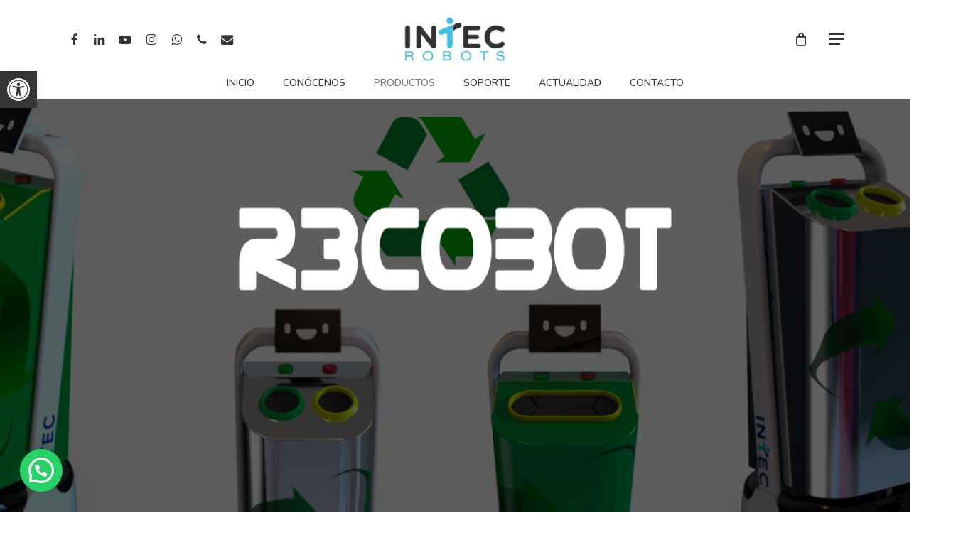

--- FILE ---
content_type: text/html; charset=UTF-8
request_url: https://intecrobots.com/recobot-robot-recogida-de-residuos-reducir-reciclar-y-reutilizar/
body_size: 45050
content:
<!doctype html>
<html lang="es" class="no-js">
<head>
	<meta charset="UTF-8">
	<meta name="viewport" content="width=device-width, initial-scale=1, maximum-scale=1, user-scalable=0" /><meta name='robots' content='index, follow, max-image-preview:large, max-snippet:-1, max-video-preview:-1' />

	<!-- This site is optimized with the Yoast SEO Premium plugin v21.1 (Yoast SEO v26.3) - https://yoast.com/wordpress/plugins/seo/ -->
	<title>RECOBOT - Robot Recogida de Residuos - Reducir, Reciclar y Reutilizar - Intec Robots</title>
	<meta name="description" content="RECOBOT, robot recogida de residuos para ayudar al medio ambiente con la reducción , reciclado y reutilización de residuos. Con capacidad de 100L." />
	<link rel="canonical" href="https://intecrobots.com/recobot-robot-recogida-de-residuos-reducir-reciclar-y-reutilizar/" />
	<meta property="og:locale" content="es_ES" />
	<meta property="og:type" content="article" />
	<meta property="og:title" content="RECOBOT - Robot Recogida de Residuos - Reducir, Reciclar y Reutilizar" />
	<meta property="og:description" content="RECOBOT, robot recogida de residuos para ayudar al medio ambiente con la reducción , reciclado y reutilización de residuos. Con capacidad de 100L." />
	<meta property="og:url" content="https://intecrobots.com/recobot-robot-recogida-de-residuos-reducir-reciclar-y-reutilizar/" />
	<meta property="og:site_name" content="Intec Robots" />
	<meta property="article:publisher" content="https://facebook.com/intecrobots" />
	<meta property="article:modified_time" content="2023-03-22T13:26:21+00:00" />
	<meta property="og:image" content="https://intecrobots.com/wp-content/uploads/2023/03/recobot_robot_recogida_basura_cromado.jpg" />
	<meta property="og:image:width" content="1024" />
	<meta property="og:image:height" content="725" />
	<meta property="og:image:type" content="image/jpeg" />
	<meta name="twitter:card" content="summary_large_image" />
	<meta name="twitter:site" content="@IntecRobots" />
	<meta name="twitter:label1" content="Tiempo de lectura" />
	<meta name="twitter:data1" content="11 minutos" />
	<script type="application/ld+json" class="yoast-schema-graph">{"@context":"https://schema.org","@graph":[{"@type":"WebPage","@id":"https://intecrobots.com/recobot-robot-recogida-de-residuos-reducir-reciclar-y-reutilizar/","url":"https://intecrobots.com/recobot-robot-recogida-de-residuos-reducir-reciclar-y-reutilizar/","name":"RECOBOT - Robot Recogida de Residuos - Reducir, Reciclar y Reutilizar - Intec Robots","isPartOf":{"@id":"https://intecrobots.com/#website"},"primaryImageOfPage":{"@id":"https://intecrobots.com/recobot-robot-recogida-de-residuos-reducir-reciclar-y-reutilizar/#primaryimage"},"image":{"@id":"https://intecrobots.com/recobot-robot-recogida-de-residuos-reducir-reciclar-y-reutilizar/#primaryimage"},"thumbnailUrl":"https://intecrobots.com/wp-content/uploads/2023/03/recobot_robot_recogida_basura_cromado.jpg","datePublished":"2023-03-22T13:19:03+00:00","dateModified":"2023-03-22T13:26:21+00:00","description":"RECOBOT, robot recogida de residuos para ayudar al medio ambiente con la reducción , reciclado y reutilización de residuos. Con capacidad de 100L.","breadcrumb":{"@id":"https://intecrobots.com/recobot-robot-recogida-de-residuos-reducir-reciclar-y-reutilizar/#breadcrumb"},"inLanguage":"es","potentialAction":[{"@type":"ReadAction","target":["https://intecrobots.com/recobot-robot-recogida-de-residuos-reducir-reciclar-y-reutilizar/"]}]},{"@type":"ImageObject","inLanguage":"es","@id":"https://intecrobots.com/recobot-robot-recogida-de-residuos-reducir-reciclar-y-reutilizar/#primaryimage","url":"https://intecrobots.com/wp-content/uploads/2023/03/recobot_robot_recogida_basura_cromado.jpg","contentUrl":"https://intecrobots.com/wp-content/uploads/2023/03/recobot_robot_recogida_basura_cromado.jpg","width":1024,"height":725},{"@type":"BreadcrumbList","@id":"https://intecrobots.com/recobot-robot-recogida-de-residuos-reducir-reciclar-y-reutilizar/#breadcrumb","itemListElement":[{"@type":"ListItem","position":1,"name":"Portada","item":"https://intecrobots.com/"},{"@type":"ListItem","position":2,"name":"RECOBOT &#8211; Robot Recogida de Residuos &#8211; Reducir, Reciclar y Reutilizar"}]},{"@type":"WebSite","@id":"https://intecrobots.com/#website","url":"https://intecrobots.com/","name":"Intec Robots","description":"Robótica e Inteligencia Artificial","publisher":{"@id":"https://intecrobots.com/#organization"},"potentialAction":[{"@type":"SearchAction","target":{"@type":"EntryPoint","urlTemplate":"https://intecrobots.com/?s={search_term_string}"},"query-input":{"@type":"PropertyValueSpecification","valueRequired":true,"valueName":"search_term_string"}}],"inLanguage":"es"},{"@type":"Organization","@id":"https://intecrobots.com/#organization","name":"Intec Robots","url":"https://intecrobots.com/","logo":{"@type":"ImageObject","inLanguage":"es","@id":"https://intecrobots.com/#/schema/logo/image/","url":"https://intecrobots.com/wp-content/uploads/2022/07/intecrobots.png","contentUrl":"https://intecrobots.com/wp-content/uploads/2022/07/intecrobots.png","width":2248,"height":980,"caption":"Intec Robots"},"image":{"@id":"https://intecrobots.com/#/schema/logo/image/"},"sameAs":["https://facebook.com/intecrobots","https://x.com/IntecRobots","https://www.linkedin.com/company/intecrobots","https://www.instagram.com/intecrobots/"]}]}</script>
	<!-- / Yoast SEO Premium plugin. -->


<link rel='dns-prefetch' href='//capi-automation.s3.us-east-2.amazonaws.com' />
<link rel='dns-prefetch' href='//fonts.googleapis.com' />
<link rel='dns-prefetch' href='//www.googletagmanager.com' />
<link rel="alternate" type="application/rss+xml" title="Intec Robots &raquo; Feed" href="https://intecrobots.com/feed/" />
<link rel="alternate" type="application/rss+xml" title="Intec Robots &raquo; Feed de los comentarios" href="https://intecrobots.com/comments/feed/" />
<link rel="alternate" title="oEmbed (JSON)" type="application/json+oembed" href="https://intecrobots.com/wp-json/oembed/1.0/embed?url=https%3A%2F%2Fintecrobots.com%2Frecobot-robot-recogida-de-residuos-reducir-reciclar-y-reutilizar%2F" />
<link rel="alternate" title="oEmbed (XML)" type="text/xml+oembed" href="https://intecrobots.com/wp-json/oembed/1.0/embed?url=https%3A%2F%2Fintecrobots.com%2Frecobot-robot-recogida-de-residuos-reducir-reciclar-y-reutilizar%2F&#038;format=xml" />
<style id='wp-img-auto-sizes-contain-inline-css' type='text/css'>
img:is([sizes=auto i],[sizes^="auto," i]){contain-intrinsic-size:3000px 1500px}
/*# sourceURL=wp-img-auto-sizes-contain-inline-css */
</style>
<style id='wp-emoji-styles-inline-css' type='text/css'>

	img.wp-smiley, img.emoji {
		display: inline !important;
		border: none !important;
		box-shadow: none !important;
		height: 1em !important;
		width: 1em !important;
		margin: 0 0.07em !important;
		vertical-align: -0.1em !important;
		background: none !important;
		padding: 0 !important;
	}
/*# sourceURL=wp-emoji-styles-inline-css */
</style>
<style id='wp-block-library-inline-css' type='text/css'>
:root{--wp-block-synced-color:#7a00df;--wp-block-synced-color--rgb:122,0,223;--wp-bound-block-color:var(--wp-block-synced-color);--wp-editor-canvas-background:#ddd;--wp-admin-theme-color:#007cba;--wp-admin-theme-color--rgb:0,124,186;--wp-admin-theme-color-darker-10:#006ba1;--wp-admin-theme-color-darker-10--rgb:0,107,160.5;--wp-admin-theme-color-darker-20:#005a87;--wp-admin-theme-color-darker-20--rgb:0,90,135;--wp-admin-border-width-focus:2px}@media (min-resolution:192dpi){:root{--wp-admin-border-width-focus:1.5px}}.wp-element-button{cursor:pointer}:root .has-very-light-gray-background-color{background-color:#eee}:root .has-very-dark-gray-background-color{background-color:#313131}:root .has-very-light-gray-color{color:#eee}:root .has-very-dark-gray-color{color:#313131}:root .has-vivid-green-cyan-to-vivid-cyan-blue-gradient-background{background:linear-gradient(135deg,#00d084,#0693e3)}:root .has-purple-crush-gradient-background{background:linear-gradient(135deg,#34e2e4,#4721fb 50%,#ab1dfe)}:root .has-hazy-dawn-gradient-background{background:linear-gradient(135deg,#faaca8,#dad0ec)}:root .has-subdued-olive-gradient-background{background:linear-gradient(135deg,#fafae1,#67a671)}:root .has-atomic-cream-gradient-background{background:linear-gradient(135deg,#fdd79a,#004a59)}:root .has-nightshade-gradient-background{background:linear-gradient(135deg,#330968,#31cdcf)}:root .has-midnight-gradient-background{background:linear-gradient(135deg,#020381,#2874fc)}:root{--wp--preset--font-size--normal:16px;--wp--preset--font-size--huge:42px}.has-regular-font-size{font-size:1em}.has-larger-font-size{font-size:2.625em}.has-normal-font-size{font-size:var(--wp--preset--font-size--normal)}.has-huge-font-size{font-size:var(--wp--preset--font-size--huge)}.has-text-align-center{text-align:center}.has-text-align-left{text-align:left}.has-text-align-right{text-align:right}.has-fit-text{white-space:nowrap!important}#end-resizable-editor-section{display:none}.aligncenter{clear:both}.items-justified-left{justify-content:flex-start}.items-justified-center{justify-content:center}.items-justified-right{justify-content:flex-end}.items-justified-space-between{justify-content:space-between}.screen-reader-text{border:0;clip-path:inset(50%);height:1px;margin:-1px;overflow:hidden;padding:0;position:absolute;width:1px;word-wrap:normal!important}.screen-reader-text:focus{background-color:#ddd;clip-path:none;color:#444;display:block;font-size:1em;height:auto;left:5px;line-height:normal;padding:15px 23px 14px;text-decoration:none;top:5px;width:auto;z-index:100000}html :where(.has-border-color){border-style:solid}html :where([style*=border-top-color]){border-top-style:solid}html :where([style*=border-right-color]){border-right-style:solid}html :where([style*=border-bottom-color]){border-bottom-style:solid}html :where([style*=border-left-color]){border-left-style:solid}html :where([style*=border-width]){border-style:solid}html :where([style*=border-top-width]){border-top-style:solid}html :where([style*=border-right-width]){border-right-style:solid}html :where([style*=border-bottom-width]){border-bottom-style:solid}html :where([style*=border-left-width]){border-left-style:solid}html :where(img[class*=wp-image-]){height:auto;max-width:100%}:where(figure){margin:0 0 1em}html :where(.is-position-sticky){--wp-admin--admin-bar--position-offset:var(--wp-admin--admin-bar--height,0px)}@media screen and (max-width:600px){html :where(.is-position-sticky){--wp-admin--admin-bar--position-offset:0px}}

/*# sourceURL=wp-block-library-inline-css */
</style><style id='wp-block-image-inline-css' type='text/css'>
.wp-block-image>a,.wp-block-image>figure>a{display:inline-block}.wp-block-image img{box-sizing:border-box;height:auto;max-width:100%;vertical-align:bottom}@media not (prefers-reduced-motion){.wp-block-image img.hide{visibility:hidden}.wp-block-image img.show{animation:show-content-image .4s}}.wp-block-image[style*=border-radius] img,.wp-block-image[style*=border-radius]>a{border-radius:inherit}.wp-block-image.has-custom-border img{box-sizing:border-box}.wp-block-image.aligncenter{text-align:center}.wp-block-image.alignfull>a,.wp-block-image.alignwide>a{width:100%}.wp-block-image.alignfull img,.wp-block-image.alignwide img{height:auto;width:100%}.wp-block-image .aligncenter,.wp-block-image .alignleft,.wp-block-image .alignright,.wp-block-image.aligncenter,.wp-block-image.alignleft,.wp-block-image.alignright{display:table}.wp-block-image .aligncenter>figcaption,.wp-block-image .alignleft>figcaption,.wp-block-image .alignright>figcaption,.wp-block-image.aligncenter>figcaption,.wp-block-image.alignleft>figcaption,.wp-block-image.alignright>figcaption{caption-side:bottom;display:table-caption}.wp-block-image .alignleft{float:left;margin:.5em 1em .5em 0}.wp-block-image .alignright{float:right;margin:.5em 0 .5em 1em}.wp-block-image .aligncenter{margin-left:auto;margin-right:auto}.wp-block-image :where(figcaption){margin-bottom:1em;margin-top:.5em}.wp-block-image.is-style-circle-mask img{border-radius:9999px}@supports ((-webkit-mask-image:none) or (mask-image:none)) or (-webkit-mask-image:none){.wp-block-image.is-style-circle-mask img{border-radius:0;-webkit-mask-image:url('data:image/svg+xml;utf8,<svg viewBox="0 0 100 100" xmlns="http://www.w3.org/2000/svg"><circle cx="50" cy="50" r="50"/></svg>');mask-image:url('data:image/svg+xml;utf8,<svg viewBox="0 0 100 100" xmlns="http://www.w3.org/2000/svg"><circle cx="50" cy="50" r="50"/></svg>');mask-mode:alpha;-webkit-mask-position:center;mask-position:center;-webkit-mask-repeat:no-repeat;mask-repeat:no-repeat;-webkit-mask-size:contain;mask-size:contain}}:root :where(.wp-block-image.is-style-rounded img,.wp-block-image .is-style-rounded img){border-radius:9999px}.wp-block-image figure{margin:0}.wp-lightbox-container{display:flex;flex-direction:column;position:relative}.wp-lightbox-container img{cursor:zoom-in}.wp-lightbox-container img:hover+button{opacity:1}.wp-lightbox-container button{align-items:center;backdrop-filter:blur(16px) saturate(180%);background-color:#5a5a5a40;border:none;border-radius:4px;cursor:zoom-in;display:flex;height:20px;justify-content:center;opacity:0;padding:0;position:absolute;right:16px;text-align:center;top:16px;width:20px;z-index:100}@media not (prefers-reduced-motion){.wp-lightbox-container button{transition:opacity .2s ease}}.wp-lightbox-container button:focus-visible{outline:3px auto #5a5a5a40;outline:3px auto -webkit-focus-ring-color;outline-offset:3px}.wp-lightbox-container button:hover{cursor:pointer;opacity:1}.wp-lightbox-container button:focus{opacity:1}.wp-lightbox-container button:focus,.wp-lightbox-container button:hover,.wp-lightbox-container button:not(:hover):not(:active):not(.has-background){background-color:#5a5a5a40;border:none}.wp-lightbox-overlay{box-sizing:border-box;cursor:zoom-out;height:100vh;left:0;overflow:hidden;position:fixed;top:0;visibility:hidden;width:100%;z-index:100000}.wp-lightbox-overlay .close-button{align-items:center;cursor:pointer;display:flex;justify-content:center;min-height:40px;min-width:40px;padding:0;position:absolute;right:calc(env(safe-area-inset-right) + 16px);top:calc(env(safe-area-inset-top) + 16px);z-index:5000000}.wp-lightbox-overlay .close-button:focus,.wp-lightbox-overlay .close-button:hover,.wp-lightbox-overlay .close-button:not(:hover):not(:active):not(.has-background){background:none;border:none}.wp-lightbox-overlay .lightbox-image-container{height:var(--wp--lightbox-container-height);left:50%;overflow:hidden;position:absolute;top:50%;transform:translate(-50%,-50%);transform-origin:top left;width:var(--wp--lightbox-container-width);z-index:9999999999}.wp-lightbox-overlay .wp-block-image{align-items:center;box-sizing:border-box;display:flex;height:100%;justify-content:center;margin:0;position:relative;transform-origin:0 0;width:100%;z-index:3000000}.wp-lightbox-overlay .wp-block-image img{height:var(--wp--lightbox-image-height);min-height:var(--wp--lightbox-image-height);min-width:var(--wp--lightbox-image-width);width:var(--wp--lightbox-image-width)}.wp-lightbox-overlay .wp-block-image figcaption{display:none}.wp-lightbox-overlay button{background:none;border:none}.wp-lightbox-overlay .scrim{background-color:#fff;height:100%;opacity:.9;position:absolute;width:100%;z-index:2000000}.wp-lightbox-overlay.active{visibility:visible}@media not (prefers-reduced-motion){.wp-lightbox-overlay.active{animation:turn-on-visibility .25s both}.wp-lightbox-overlay.active img{animation:turn-on-visibility .35s both}.wp-lightbox-overlay.show-closing-animation:not(.active){animation:turn-off-visibility .35s both}.wp-lightbox-overlay.show-closing-animation:not(.active) img{animation:turn-off-visibility .25s both}.wp-lightbox-overlay.zoom.active{animation:none;opacity:1;visibility:visible}.wp-lightbox-overlay.zoom.active .lightbox-image-container{animation:lightbox-zoom-in .4s}.wp-lightbox-overlay.zoom.active .lightbox-image-container img{animation:none}.wp-lightbox-overlay.zoom.active .scrim{animation:turn-on-visibility .4s forwards}.wp-lightbox-overlay.zoom.show-closing-animation:not(.active){animation:none}.wp-lightbox-overlay.zoom.show-closing-animation:not(.active) .lightbox-image-container{animation:lightbox-zoom-out .4s}.wp-lightbox-overlay.zoom.show-closing-animation:not(.active) .lightbox-image-container img{animation:none}.wp-lightbox-overlay.zoom.show-closing-animation:not(.active) .scrim{animation:turn-off-visibility .4s forwards}}@keyframes show-content-image{0%{visibility:hidden}99%{visibility:hidden}to{visibility:visible}}@keyframes turn-on-visibility{0%{opacity:0}to{opacity:1}}@keyframes turn-off-visibility{0%{opacity:1;visibility:visible}99%{opacity:0;visibility:visible}to{opacity:0;visibility:hidden}}@keyframes lightbox-zoom-in{0%{transform:translate(calc((-100vw + var(--wp--lightbox-scrollbar-width))/2 + var(--wp--lightbox-initial-left-position)),calc(-50vh + var(--wp--lightbox-initial-top-position))) scale(var(--wp--lightbox-scale))}to{transform:translate(-50%,-50%) scale(1)}}@keyframes lightbox-zoom-out{0%{transform:translate(-50%,-50%) scale(1);visibility:visible}99%{visibility:visible}to{transform:translate(calc((-100vw + var(--wp--lightbox-scrollbar-width))/2 + var(--wp--lightbox-initial-left-position)),calc(-50vh + var(--wp--lightbox-initial-top-position))) scale(var(--wp--lightbox-scale));visibility:hidden}}
/*# sourceURL=https://intecrobots.com/wp-includes/blocks/image/style.min.css */
</style>
<link rel='stylesheet' id='wc-blocks-style-css' href='https://intecrobots.com/wp-content/plugins/woocommerce/assets/client/blocks/wc-blocks.css?ver=wc-10.3.4' type='text/css' media='all' />
<style id='global-styles-inline-css' type='text/css'>
:root{--wp--preset--aspect-ratio--square: 1;--wp--preset--aspect-ratio--4-3: 4/3;--wp--preset--aspect-ratio--3-4: 3/4;--wp--preset--aspect-ratio--3-2: 3/2;--wp--preset--aspect-ratio--2-3: 2/3;--wp--preset--aspect-ratio--16-9: 16/9;--wp--preset--aspect-ratio--9-16: 9/16;--wp--preset--color--black: #000000;--wp--preset--color--cyan-bluish-gray: #abb8c3;--wp--preset--color--white: #ffffff;--wp--preset--color--pale-pink: #f78da7;--wp--preset--color--vivid-red: #cf2e2e;--wp--preset--color--luminous-vivid-orange: #ff6900;--wp--preset--color--luminous-vivid-amber: #fcb900;--wp--preset--color--light-green-cyan: #7bdcb5;--wp--preset--color--vivid-green-cyan: #00d084;--wp--preset--color--pale-cyan-blue: #8ed1fc;--wp--preset--color--vivid-cyan-blue: #0693e3;--wp--preset--color--vivid-purple: #9b51e0;--wp--preset--gradient--vivid-cyan-blue-to-vivid-purple: linear-gradient(135deg,rgb(6,147,227) 0%,rgb(155,81,224) 100%);--wp--preset--gradient--light-green-cyan-to-vivid-green-cyan: linear-gradient(135deg,rgb(122,220,180) 0%,rgb(0,208,130) 100%);--wp--preset--gradient--luminous-vivid-amber-to-luminous-vivid-orange: linear-gradient(135deg,rgb(252,185,0) 0%,rgb(255,105,0) 100%);--wp--preset--gradient--luminous-vivid-orange-to-vivid-red: linear-gradient(135deg,rgb(255,105,0) 0%,rgb(207,46,46) 100%);--wp--preset--gradient--very-light-gray-to-cyan-bluish-gray: linear-gradient(135deg,rgb(238,238,238) 0%,rgb(169,184,195) 100%);--wp--preset--gradient--cool-to-warm-spectrum: linear-gradient(135deg,rgb(74,234,220) 0%,rgb(151,120,209) 20%,rgb(207,42,186) 40%,rgb(238,44,130) 60%,rgb(251,105,98) 80%,rgb(254,248,76) 100%);--wp--preset--gradient--blush-light-purple: linear-gradient(135deg,rgb(255,206,236) 0%,rgb(152,150,240) 100%);--wp--preset--gradient--blush-bordeaux: linear-gradient(135deg,rgb(254,205,165) 0%,rgb(254,45,45) 50%,rgb(107,0,62) 100%);--wp--preset--gradient--luminous-dusk: linear-gradient(135deg,rgb(255,203,112) 0%,rgb(199,81,192) 50%,rgb(65,88,208) 100%);--wp--preset--gradient--pale-ocean: linear-gradient(135deg,rgb(255,245,203) 0%,rgb(182,227,212) 50%,rgb(51,167,181) 100%);--wp--preset--gradient--electric-grass: linear-gradient(135deg,rgb(202,248,128) 0%,rgb(113,206,126) 100%);--wp--preset--gradient--midnight: linear-gradient(135deg,rgb(2,3,129) 0%,rgb(40,116,252) 100%);--wp--preset--font-size--small: 13px;--wp--preset--font-size--medium: 20px;--wp--preset--font-size--large: 36px;--wp--preset--font-size--x-large: 42px;--wp--preset--spacing--20: 0.44rem;--wp--preset--spacing--30: 0.67rem;--wp--preset--spacing--40: 1rem;--wp--preset--spacing--50: 1.5rem;--wp--preset--spacing--60: 2.25rem;--wp--preset--spacing--70: 3.38rem;--wp--preset--spacing--80: 5.06rem;--wp--preset--shadow--natural: 6px 6px 9px rgba(0, 0, 0, 0.2);--wp--preset--shadow--deep: 12px 12px 50px rgba(0, 0, 0, 0.4);--wp--preset--shadow--sharp: 6px 6px 0px rgba(0, 0, 0, 0.2);--wp--preset--shadow--outlined: 6px 6px 0px -3px rgb(255, 255, 255), 6px 6px rgb(0, 0, 0);--wp--preset--shadow--crisp: 6px 6px 0px rgb(0, 0, 0);}:root { --wp--style--global--content-size: 1300px;--wp--style--global--wide-size: 1300px; }:where(body) { margin: 0; }.wp-site-blocks > .alignleft { float: left; margin-right: 2em; }.wp-site-blocks > .alignright { float: right; margin-left: 2em; }.wp-site-blocks > .aligncenter { justify-content: center; margin-left: auto; margin-right: auto; }:where(.is-layout-flex){gap: 0.5em;}:where(.is-layout-grid){gap: 0.5em;}.is-layout-flow > .alignleft{float: left;margin-inline-start: 0;margin-inline-end: 2em;}.is-layout-flow > .alignright{float: right;margin-inline-start: 2em;margin-inline-end: 0;}.is-layout-flow > .aligncenter{margin-left: auto !important;margin-right: auto !important;}.is-layout-constrained > .alignleft{float: left;margin-inline-start: 0;margin-inline-end: 2em;}.is-layout-constrained > .alignright{float: right;margin-inline-start: 2em;margin-inline-end: 0;}.is-layout-constrained > .aligncenter{margin-left: auto !important;margin-right: auto !important;}.is-layout-constrained > :where(:not(.alignleft):not(.alignright):not(.alignfull)){max-width: var(--wp--style--global--content-size);margin-left: auto !important;margin-right: auto !important;}.is-layout-constrained > .alignwide{max-width: var(--wp--style--global--wide-size);}body .is-layout-flex{display: flex;}.is-layout-flex{flex-wrap: wrap;align-items: center;}.is-layout-flex > :is(*, div){margin: 0;}body .is-layout-grid{display: grid;}.is-layout-grid > :is(*, div){margin: 0;}body{padding-top: 0px;padding-right: 0px;padding-bottom: 0px;padding-left: 0px;}:root :where(.wp-element-button, .wp-block-button__link){background-color: #32373c;border-width: 0;color: #fff;font-family: inherit;font-size: inherit;font-style: inherit;font-weight: inherit;letter-spacing: inherit;line-height: inherit;padding-top: calc(0.667em + 2px);padding-right: calc(1.333em + 2px);padding-bottom: calc(0.667em + 2px);padding-left: calc(1.333em + 2px);text-decoration: none;text-transform: inherit;}.has-black-color{color: var(--wp--preset--color--black) !important;}.has-cyan-bluish-gray-color{color: var(--wp--preset--color--cyan-bluish-gray) !important;}.has-white-color{color: var(--wp--preset--color--white) !important;}.has-pale-pink-color{color: var(--wp--preset--color--pale-pink) !important;}.has-vivid-red-color{color: var(--wp--preset--color--vivid-red) !important;}.has-luminous-vivid-orange-color{color: var(--wp--preset--color--luminous-vivid-orange) !important;}.has-luminous-vivid-amber-color{color: var(--wp--preset--color--luminous-vivid-amber) !important;}.has-light-green-cyan-color{color: var(--wp--preset--color--light-green-cyan) !important;}.has-vivid-green-cyan-color{color: var(--wp--preset--color--vivid-green-cyan) !important;}.has-pale-cyan-blue-color{color: var(--wp--preset--color--pale-cyan-blue) !important;}.has-vivid-cyan-blue-color{color: var(--wp--preset--color--vivid-cyan-blue) !important;}.has-vivid-purple-color{color: var(--wp--preset--color--vivid-purple) !important;}.has-black-background-color{background-color: var(--wp--preset--color--black) !important;}.has-cyan-bluish-gray-background-color{background-color: var(--wp--preset--color--cyan-bluish-gray) !important;}.has-white-background-color{background-color: var(--wp--preset--color--white) !important;}.has-pale-pink-background-color{background-color: var(--wp--preset--color--pale-pink) !important;}.has-vivid-red-background-color{background-color: var(--wp--preset--color--vivid-red) !important;}.has-luminous-vivid-orange-background-color{background-color: var(--wp--preset--color--luminous-vivid-orange) !important;}.has-luminous-vivid-amber-background-color{background-color: var(--wp--preset--color--luminous-vivid-amber) !important;}.has-light-green-cyan-background-color{background-color: var(--wp--preset--color--light-green-cyan) !important;}.has-vivid-green-cyan-background-color{background-color: var(--wp--preset--color--vivid-green-cyan) !important;}.has-pale-cyan-blue-background-color{background-color: var(--wp--preset--color--pale-cyan-blue) !important;}.has-vivid-cyan-blue-background-color{background-color: var(--wp--preset--color--vivid-cyan-blue) !important;}.has-vivid-purple-background-color{background-color: var(--wp--preset--color--vivid-purple) !important;}.has-black-border-color{border-color: var(--wp--preset--color--black) !important;}.has-cyan-bluish-gray-border-color{border-color: var(--wp--preset--color--cyan-bluish-gray) !important;}.has-white-border-color{border-color: var(--wp--preset--color--white) !important;}.has-pale-pink-border-color{border-color: var(--wp--preset--color--pale-pink) !important;}.has-vivid-red-border-color{border-color: var(--wp--preset--color--vivid-red) !important;}.has-luminous-vivid-orange-border-color{border-color: var(--wp--preset--color--luminous-vivid-orange) !important;}.has-luminous-vivid-amber-border-color{border-color: var(--wp--preset--color--luminous-vivid-amber) !important;}.has-light-green-cyan-border-color{border-color: var(--wp--preset--color--light-green-cyan) !important;}.has-vivid-green-cyan-border-color{border-color: var(--wp--preset--color--vivid-green-cyan) !important;}.has-pale-cyan-blue-border-color{border-color: var(--wp--preset--color--pale-cyan-blue) !important;}.has-vivid-cyan-blue-border-color{border-color: var(--wp--preset--color--vivid-cyan-blue) !important;}.has-vivid-purple-border-color{border-color: var(--wp--preset--color--vivid-purple) !important;}.has-vivid-cyan-blue-to-vivid-purple-gradient-background{background: var(--wp--preset--gradient--vivid-cyan-blue-to-vivid-purple) !important;}.has-light-green-cyan-to-vivid-green-cyan-gradient-background{background: var(--wp--preset--gradient--light-green-cyan-to-vivid-green-cyan) !important;}.has-luminous-vivid-amber-to-luminous-vivid-orange-gradient-background{background: var(--wp--preset--gradient--luminous-vivid-amber-to-luminous-vivid-orange) !important;}.has-luminous-vivid-orange-to-vivid-red-gradient-background{background: var(--wp--preset--gradient--luminous-vivid-orange-to-vivid-red) !important;}.has-very-light-gray-to-cyan-bluish-gray-gradient-background{background: var(--wp--preset--gradient--very-light-gray-to-cyan-bluish-gray) !important;}.has-cool-to-warm-spectrum-gradient-background{background: var(--wp--preset--gradient--cool-to-warm-spectrum) !important;}.has-blush-light-purple-gradient-background{background: var(--wp--preset--gradient--blush-light-purple) !important;}.has-blush-bordeaux-gradient-background{background: var(--wp--preset--gradient--blush-bordeaux) !important;}.has-luminous-dusk-gradient-background{background: var(--wp--preset--gradient--luminous-dusk) !important;}.has-pale-ocean-gradient-background{background: var(--wp--preset--gradient--pale-ocean) !important;}.has-electric-grass-gradient-background{background: var(--wp--preset--gradient--electric-grass) !important;}.has-midnight-gradient-background{background: var(--wp--preset--gradient--midnight) !important;}.has-small-font-size{font-size: var(--wp--preset--font-size--small) !important;}.has-medium-font-size{font-size: var(--wp--preset--font-size--medium) !important;}.has-large-font-size{font-size: var(--wp--preset--font-size--large) !important;}.has-x-large-font-size{font-size: var(--wp--preset--font-size--x-large) !important;}
/*# sourceURL=global-styles-inline-css */
</style>

<link rel='stylesheet' id='contact-form-7-css' href='https://intecrobots.com/wp-content/plugins/contact-form-7/includes/css/styles.css?ver=6.1.3' type='text/css' media='all' />
<link rel='stylesheet' id='woocommerce-layout-css' href='https://intecrobots.com/wp-content/plugins/woocommerce/assets/css/woocommerce-layout.css?ver=10.3.4' type='text/css' media='all' />
<link rel='stylesheet' id='woocommerce-smallscreen-css' href='https://intecrobots.com/wp-content/plugins/woocommerce/assets/css/woocommerce-smallscreen.css?ver=10.3.4' type='text/css' media='only screen and (max-width: 768px)' />
<link rel='stylesheet' id='woocommerce-general-css' href='https://intecrobots.com/wp-content/plugins/woocommerce/assets/css/woocommerce.css?ver=10.3.4' type='text/css' media='all' />
<style id='woocommerce-inline-inline-css' type='text/css'>
.woocommerce form .form-row .required { visibility: visible; }
/*# sourceURL=woocommerce-inline-inline-css */
</style>
<link rel='stylesheet' id='url-shortify-css' href='https://intecrobots.com/wp-content/plugins/url-shortify/lite/dist/styles/url-shortify.css?ver=1.11.2' type='text/css' media='all' />
<link rel='stylesheet' id='pojo-a11y-css' href='https://intecrobots.com/wp-content/plugins/pojo-accessibility/modules/legacy/assets/css/style.min.css?ver=1.0.0' type='text/css' media='all' />
<link rel='stylesheet' id='yith_wcbm_badge_style-css' href='https://intecrobots.com/wp-content/plugins/yith-woocommerce-badge-management-premium/assets/css/frontend.css?ver=1.4.14' type='text/css' media='all' />
<style id='yith_wcbm_badge_style-inline-css' type='text/css'>
.yith-wcbm-badge-7851{ top: 0px;bottom: auto;left: 0px;right: auto; opacity: 1; }.yith-wcbm-badge-7851 .yith-wcbm-badge__wrap{ -ms-transform: rotateX(0deg) rotateY(0deg) rotateZ(0deg); -webkit-transform: rotateX(0deg) rotateY(0deg) rotateZ(0deg); transform: rotateX(0deg) rotateY(0deg) rotateZ(0deg); }			.yith-wcbm-css-badge-7851{
				color: #ffffff;
				font-family: "Open Sans",sans-serif;
				position:relative;
				box-sizing: border-box;
				position: absolute;
				width:auto;
				height:auto;
				background-color: transparent;
			}
			.yith-wcbm-css-badge-7851 div.yith-wcbm-css-s1{
				width:0;
				height:0;
				border-top: 6px solid #001c50;
				border-right: 5px solid transparent;
				border-left: 2px solid transparent;
				position: absolute;
				right: 1px;
				top: 30px;
			}

			.yith-wcbm-css-badge-7851 div.yith-wcbm-css-s2{
				width:13px;
				height:26px;
				display: inline-block;
			}

			.yith-wcbm-css-badge-7851 div.yith-wcbm-css-text{
				background: #003086;
				font-size: 14px;
				font-weight: bold;
				line-height: 30px;
				height: 30px;
				white-space:nowrap;
				padding-right: 10px;
				padding-left: 8px;
				position: relative;
				top: -6px;
				right: 0;
				display: inline-block;
			}

			.yith-wcbm-css-badge-7851 div.yith-wcbm-css-text:before{
				content: '';
				width:0;
				height:0;
				border-right: 12px solid #003086;
				border-bottom: 15px solid transparent;
				position: absolute;
				top: 0;
				left:-12px;
			}

			.yith-wcbm-css-badge-7851 div.yith-wcbm-css-text:after{
				content: '';
				width:0;
				height:0;
				border-right: 12px solid #003086;
				border-top: 15px solid transparent;
				position: absolute;
				top: 15px;
				left:-12px;
			}
			
/*# sourceURL=yith_wcbm_badge_style-inline-css */
</style>
<link rel='stylesheet' id='googleFontsOpenSans-css' href='//fonts.googleapis.com/css?family=Open+Sans%3A400%2C600%2C700%2C800%2C300&#038;ver=1.0.0' type='text/css' media='all' />
<link rel='stylesheet' id='ywctm-button-label-css' href='https://intecrobots.com/wp-content/plugins/yith-woocommerce-catalog-mode-premium/assets/css/button-label.min.css?ver=2.0.16' type='text/css' media='all' />
<style id='ywctm-button-label-inline-css' type='text/css'>
.ywctm-button-7215 .ywctm-custom-button {color:#4b4b4b;background-color:#f9f5f2;border-style: solid;border-color:#e3bdaf;border-width:1px;border-radius:5px;padding-top:20px;padding-bottom:30px;padding-left:20px;padding-right:20px;}.ywctm-button-7215 .ywctm-custom-button:hover {color:#4b4b4b;background-color:#f9f5f2;border-color:#e3bdaf;}.ywctm-button-7214 .ywctm-custom-button {color:#247390;background-color:#ffffff;border-style: solid;border-color:#247390;border-width:1px;border-radius:50px;padding-top:5px;padding-bottom:5px;padding-left:10px;padding-right:10px;width:150px;}.ywctm-button-7214 .ywctm-custom-button:hover {color:#ffffff;background-color:#247390;border-color:#247390;}.ywctm-button-7213 .ywctm-custom-button {color:#ffffff;background-color:#36809a;border-style: solid;border-color:#36809a;border-width:1px;border-radius:50px;padding-top:5px;padding-bottom:5px;padding-left:10px;padding-right:10px;width:200px;}.ywctm-button-7213 .ywctm-custom-button:hover {color:#ffffff;background-color:#215d72;border-color:#215d72;}.ywctm-button-7212 .ywctm-custom-button {color:#ffffff;background-color:rgb(56,208,255);border-style: solid;border-color:rgb(56,208,255);border-width:1px;border-radius:50px;margin-bottom:10px;padding-top:5px;padding-bottom:5px;padding-left:10px;padding-right:10px;width:265px;}.ywctm-button-7212 .ywctm-custom-button:hover {color:#ffffff;background-color:rgb(0,48,134);border-color:rgb(0,48,134);}
/*# sourceURL=ywctm-button-label-inline-css */
</style>
<link rel='stylesheet' id='brands-styles-css' href='https://intecrobots.com/wp-content/plugins/woocommerce/assets/css/brands.css?ver=10.3.4' type='text/css' media='all' />
<link rel='stylesheet' id='font-awesome-css' href='https://intecrobots.com/wp-content/themes/salient/css/font-awesome-legacy.min.css?ver=4.7.1' type='text/css' media='all' />
<style id='font-awesome-inline-css' type='text/css'>
[data-font="FontAwesome"]:before {font-family: 'FontAwesome' !important;content: attr(data-icon) !important;speak: none !important;font-weight: normal !important;font-variant: normal !important;text-transform: none !important;line-height: 1 !important;font-style: normal !important;-webkit-font-smoothing: antialiased !important;-moz-osx-font-smoothing: grayscale !important;}
/*# sourceURL=font-awesome-inline-css */
</style>
<link rel='stylesheet' id='salient-grid-system-css' href='https://intecrobots.com/wp-content/themes/salient/css/build/grid-system.css?ver=17.4.1' type='text/css' media='all' />
<link rel='stylesheet' id='main-styles-css' href='https://intecrobots.com/wp-content/themes/salient/css/build/style.css?ver=17.4.1' type='text/css' media='all' />
<style id='main-styles-inline-css' type='text/css'>
html body[data-header-resize="1"] .container-wrap, 
			html body[data-header-format="left-header"][data-header-resize="0"] .container-wrap, 
			html body[data-header-resize="0"] .container-wrap, 
			body[data-header-format="left-header"][data-header-resize="0"] .container-wrap { 
				padding-top: 0; 
			} 
			.main-content > .row > #breadcrumbs.yoast { 
				padding: 20px 0; 
			}
html:not(.page-trans-loaded) { background-color: #ffffff; }
/*# sourceURL=main-styles-inline-css */
</style>
<link rel='stylesheet' id='nectar-header-layout-centered-bottom-bar-css' href='https://intecrobots.com/wp-content/themes/salient/css/build/header/header-layout-centered-bottom-bar.css?ver=17.4.1' type='text/css' media='all' />
<link rel='stylesheet' id='nectar-element-fancy-box-css' href='https://intecrobots.com/wp-content/themes/salient/css/build/elements/element-fancy-box.css?ver=17.4.1' type='text/css' media='all' />
<link rel='stylesheet' id='nectar-element-product-carousel-css' href='https://intecrobots.com/wp-content/themes/salient/css/build/elements/element-product-carousel.css?ver=17.4.1' type='text/css' media='all' />
<link rel='stylesheet' id='nectar-cf7-css' href='https://intecrobots.com/wp-content/themes/salient/css/build/third-party/cf7.css?ver=17.4.1' type='text/css' media='all' />
<link rel='stylesheet' id='nectar_default_font_open_sans-css' href='https://fonts.googleapis.com/css?family=Open+Sans%3A300%2C400%2C600%2C700&#038;subset=latin%2Clatin-ext' type='text/css' media='all' />
<link rel='stylesheet' id='responsive-css' href='https://intecrobots.com/wp-content/themes/salient/css/build/responsive.css?ver=17.4.1' type='text/css' media='all' />
<link rel='stylesheet' id='nectar-product-style-classic-css' href='https://intecrobots.com/wp-content/themes/salient/css/build/third-party/woocommerce/product-style-classic.css?ver=17.4.1' type='text/css' media='all' />
<link rel='stylesheet' id='woocommerce-css' href='https://intecrobots.com/wp-content/themes/salient/css/build/woocommerce.css?ver=17.4.1' type='text/css' media='all' />
<link rel='stylesheet' id='nectar-flickity-css' href='https://intecrobots.com/wp-content/themes/salient/css/build/plugins/flickity.css?ver=17.4.1' type='text/css' media='all' />
<link rel='stylesheet' id='skin-material-css' href='https://intecrobots.com/wp-content/themes/salient/css/build/skin-material.css?ver=17.4.1' type='text/css' media='all' />
<link rel='stylesheet' id='salient-wp-menu-dynamic-css' href='https://intecrobots.com/wp-content/uploads/salient/menu-dynamic.css?ver=47927' type='text/css' media='all' />
<link rel='stylesheet' id='nectar-widget-posts-css' href='https://intecrobots.com/wp-content/themes/salient/css/build/elements/widget-nectar-posts.css?ver=17.4.1' type='text/css' media='all' />
<link rel='stylesheet' id='js_composer_front-css' href='https://intecrobots.com/wp-content/themes/salient/css/build/plugins/js_composer.css?ver=17.4.1' type='text/css' media='all' />
<link rel='stylesheet' id='yith_ywraq_frontend-css' href='https://intecrobots.com/wp-content/plugins/yith-woocommerce-request-a-quote-premium/assets/css/ywraq-frontend.css?ver=3.1.6' type='text/css' media='all' />
<style id='yith_ywraq_frontend-inline-css' type='text/css'>
.woocommerce .add-request-quote-button.button, .woocommerce .add-request-quote-button-addons.button{
    background-color: rgb(0,48,134)!important;
    color: #ffffff!important;
}
.woocommerce .add-request-quote-button.button:hover,  .woocommerce .add-request-quote-button-addons.button:hover{
    background-color: rgb(0,48,134)!important;
    color: #ffffff!important;
}

#ywraq_checkout_quote.button{
	background: rgb(0,48,134);
    color: #ffffff;
    border: 1px solid #ffffff;
}

#ywraq_checkout_quote.button:hover{
	background: rgb(0,48,134);
    color: #ffffff;
    border: 1px solid #ffffff;
}

/*# sourceURL=yith_ywraq_frontend-inline-css */
</style>
<link rel='stylesheet' id='dynamic-css-css' href='https://intecrobots.com/wp-content/themes/salient/css/salient-dynamic-styles.css?ver=84892' type='text/css' media='all' />
<style id='dynamic-css-inline-css' type='text/css'>
#header-space{background-color:#ffffff}@media only screen and (min-width:1000px){body #ajax-content-wrap.no-scroll{min-height:calc(100vh - 145px);height:calc(100vh - 145px)!important;}}@media only screen and (min-width:1000px){#page-header-wrap.fullscreen-header,#page-header-wrap.fullscreen-header #page-header-bg,html:not(.nectar-box-roll-loaded) .nectar-box-roll > #page-header-bg.fullscreen-header,.nectar_fullscreen_zoom_recent_projects,#nectar_fullscreen_rows:not(.afterLoaded) > div{height:calc(100vh - 144px);}.wpb_row.vc_row-o-full-height.top-level,.wpb_row.vc_row-o-full-height.top-level > .col.span_12{min-height:calc(100vh - 144px);}html:not(.nectar-box-roll-loaded) .nectar-box-roll > #page-header-bg.fullscreen-header{top:145px;}.nectar-slider-wrap[data-fullscreen="true"]:not(.loaded),.nectar-slider-wrap[data-fullscreen="true"]:not(.loaded) .swiper-container{height:calc(100vh - 143px)!important;}.admin-bar .nectar-slider-wrap[data-fullscreen="true"]:not(.loaded),.admin-bar .nectar-slider-wrap[data-fullscreen="true"]:not(.loaded) .swiper-container{height:calc(100vh - 143px - 32px)!important;}}.admin-bar[class*="page-template-template-no-header"] .wpb_row.vc_row-o-full-height.top-level,.admin-bar[class*="page-template-template-no-header"] .wpb_row.vc_row-o-full-height.top-level > .col.span_12{min-height:calc(100vh - 32px);}body[class*="page-template-template-no-header"] .wpb_row.vc_row-o-full-height.top-level,body[class*="page-template-template-no-header"] .wpb_row.vc_row-o-full-height.top-level > .col.span_12{min-height:100vh;}@media only screen and (max-width:999px){.using-mobile-browser #nectar_fullscreen_rows:not(.afterLoaded):not([data-mobile-disable="on"]) > div{height:calc(100vh - 136px);}.using-mobile-browser .wpb_row.vc_row-o-full-height.top-level,.using-mobile-browser .wpb_row.vc_row-o-full-height.top-level > .col.span_12,[data-permanent-transparent="1"].using-mobile-browser .wpb_row.vc_row-o-full-height.top-level,[data-permanent-transparent="1"].using-mobile-browser .wpb_row.vc_row-o-full-height.top-level > .col.span_12{min-height:calc(100vh - 136px);}html:not(.nectar-box-roll-loaded) .nectar-box-roll > #page-header-bg.fullscreen-header,.nectar_fullscreen_zoom_recent_projects,.nectar-slider-wrap[data-fullscreen="true"]:not(.loaded),.nectar-slider-wrap[data-fullscreen="true"]:not(.loaded) .swiper-container,#nectar_fullscreen_rows:not(.afterLoaded):not([data-mobile-disable="on"]) > div{height:calc(100vh - 83px);}.wpb_row.vc_row-o-full-height.top-level,.wpb_row.vc_row-o-full-height.top-level > .col.span_12{min-height:calc(100vh - 83px);}body[data-transparent-header="false"] #ajax-content-wrap.no-scroll{min-height:calc(100vh - 83px);height:calc(100vh - 83px);}}#nectar_fullscreen_rows{background-color:transparent;}.post-type-archive-product.woocommerce .container-wrap,.tax-product_cat.woocommerce .container-wrap{background-color:#ffffff;}.woocommerce ul.products li.product.material,.woocommerce-page ul.products li.product.material{background-color:#ffffff;}.woocommerce ul.products li.product.minimal .product-wrap,.woocommerce ul.products li.product.minimal .background-color-expand,.woocommerce-page ul.products li.product.minimal .product-wrap,.woocommerce-page ul.products li.product.minimal .background-color-expand{background-color:#ffffff;}#ajax-content-wrap .vc_row.left_padding_8pct .row_col_wrap_12,.nectar-global-section .vc_row.left_padding_8pct .row_col_wrap_12{padding-left:8%;}#ajax-content-wrap .vc_row.right_padding_8pct .row_col_wrap_12,.nectar-global-section .vc_row.right_padding_8pct .row_col_wrap_12{padding-right:8%;}body .container-wrap .wpb_row[data-column-margin="none"]:not(.full-width-section):not(.full-width-content),html body .wpb_row[data-column-margin="none"]:not(.full-width-section):not(.full-width-content){margin-bottom:0;}body .container-wrap .vc_row-fluid[data-column-margin="none"] > .span_12,html body .vc_row-fluid[data-column-margin="none"] > .span_12,body .container-wrap .vc_row-fluid[data-column-margin="none"] .full-page-inner > .container > .span_12,body .container-wrap .vc_row-fluid[data-column-margin="none"] .full-page-inner > .span_12{margin-left:0;margin-right:0;}body .container-wrap .vc_row-fluid[data-column-margin="none"] .wpb_column:not(.child_column),body .container-wrap .inner_row[data-column-margin="none"] .child_column,html body .vc_row-fluid[data-column-margin="none"] .wpb_column:not(.child_column),html body .inner_row[data-column-margin="none"] .child_column{padding-left:0;padding-right:0;}#ajax-content-wrap .vc_row.bottom_margin_0px{margin-bottom:0;}#ajax-content-wrap .vc_row.top_margin_15px{margin-top:15px;}#ajax-content-wrap .vc_row.left_margin_0px{margin-left:0;}#ajax-content-wrap .vc_row.right_margin_0px{margin-right:0;}#ajax-content-wrap .vc_row.top_margin_20px{margin-top:20px;}#ajax-content-wrap .vc_row.bottom_margin_20px{margin-bottom:20px;}#ajax-content-wrap .vc_row.inner_row.left_padding_13vw .row_col_wrap_12_inner,.nectar-global-section .vc_row.inner_row.left_padding_13vw .row_col_wrap_12_inner{padding-left:13vw;}#ajax-content-wrap .vc_row.inner_row.right_padding_13vw .row_col_wrap_12_inner,.nectar-global-section .vc_row.inner_row.right_padding_13vw .row_col_wrap_12_inner{padding-right:13vw;}body .container-wrap .wpb_row[data-column-margin="20px"]:not(.full-width-section):not(.full-width-content){margin-bottom:20px;}body .container-wrap .vc_row-fluid[data-column-margin="20px"] > .span_12,html body .vc_row-fluid[data-column-margin="20px"] > .span_12,body .container-wrap .vc_row-fluid[data-column-margin="20px"] .full-page-inner > .container > .span_12,body .container-wrap .vc_row-fluid[data-column-margin="20px"] .full-page-inner > .span_12{margin-left:-10px;margin-right:-10px;}body .container-wrap .vc_row-fluid[data-column-margin="20px"] .wpb_column:not(.child_column),body .container-wrap .inner_row[data-column-margin="20px"] .child_column,html body .vc_row-fluid[data-column-margin="20px"] .wpb_column:not(.child_column),html body .inner_row[data-column-margin="20px"] .child_column{padding-left:10px;padding-right:10px;}.container-wrap .vc_row-fluid[data-column-margin="20px"].full-width-content > .span_12,html body .vc_row-fluid[data-column-margin="20px"].full-width-content > .span_12,.container-wrap .vc_row-fluid[data-column-margin="20px"].full-width-content .full-page-inner > .span_12{margin-left:0;margin-right:0;padding-left:10px;padding-right:10px;}.single-portfolio #full_width_portfolio .vc_row-fluid[data-column-margin="20px"].full-width-content > .span_12{padding-right:10px;}@media only screen and (max-width:999px) and (min-width:691px){.vc_row-fluid[data-column-margin="20px"] > .span_12 > .one-fourths:not([class*="vc_col-xs-"]),.vc_row-fluid .vc_row-fluid.inner_row[data-column-margin="20px"] > .span_12 > .one-fourths:not([class*="vc_col-xs-"]){margin-bottom:20px;}}@media only screen and (max-width:999px){.vc_row-fluid[data-column-margin="20px"] .wpb_column:not([class*="vc_col-xs-"]):not(.child_column):not(:last-child),.inner_row[data-column-margin="20px"] .child_column:not([class*="vc_col-xs-"]):not(:last-child){margin-bottom:20px;}}#ajax-content-wrap .vc_row.inner_row.left_padding_0px .row_col_wrap_12_inner,.nectar-global-section .vc_row.inner_row.left_padding_0px .row_col_wrap_12_inner{padding-left:0;}#ajax-content-wrap .vc_row.inner_row.right_padding_40px .row_col_wrap_12_inner,.nectar-global-section .vc_row.inner_row.right_padding_40px .row_col_wrap_12_inner{padding-right:40px;}@media only screen,print{.vc_row.inner_row.scale_desktop_1-15{-webkit-transform:scale(1.15);transform:scale(1.15);}}body .container-wrap .vc_row-fluid[data-column-margin="90px"] > .span_12,html body .vc_row-fluid[data-column-margin="90px"] > .span_12,body .container-wrap .vc_row-fluid[data-column-margin="90px"] .full-page-inner > .container > .span_12,body .container-wrap .vc_row-fluid[data-column-margin="90px"] .full-page-inner > .span_12{margin-left:-45px;margin-right:-45px;}body .container-wrap .vc_row-fluid[data-column-margin="90px"] .wpb_column:not(.child_column),body .container-wrap .inner_row[data-column-margin="90px"] .child_column,html body .vc_row-fluid[data-column-margin="90px"] .wpb_column:not(.child_column),html body .inner_row[data-column-margin="90px"] .child_column{padding-left:45px;padding-right:45px;}.container-wrap .vc_row-fluid[data-column-margin="90px"].full-width-content > .span_12,html body .vc_row-fluid[data-column-margin="90px"].full-width-content > .span_12,.container-wrap .vc_row-fluid[data-column-margin="90px"].full-width-content .full-page-inner > .span_12{margin-left:0;margin-right:0;padding-left:45px;padding-right:45px;}.single-portfolio #full_width_portfolio .vc_row-fluid[data-column-margin="90px"].full-width-content > .span_12{padding-right:45px;}@media only screen and (max-width:999px) and (min-width:691px){.vc_row-fluid[data-column-margin="90px"] > .span_12 > .one-fourths:not([class*="vc_col-xs-"]),.vc_row-fluid .vc_row-fluid.inner_row[data-column-margin="90px"] > .span_12 > .one-fourths:not([class*="vc_col-xs-"]){margin-bottom:90px;}}@media only screen and (max-width:999px){.vc_row-fluid[data-column-margin="90px"] .wpb_column:not([class*="vc_col-xs-"]):not(.child_column):not(:last-child),.inner_row[data-column-margin="90px"] .child_column:not([class*="vc_col-xs-"]):not(:last-child){margin-bottom:90px;}}#ajax-content-wrap .col[data-padding-pos="top-bottom"]> .vc_column-inner,#ajax-content-wrap .col[data-padding-pos="top-bottom"] > .n-sticky > .vc_column-inner{padding-left:0;padding-right:0}.wpb_column.el_spacing_0px > .vc_column-inner > .wpb_wrapper > div:not(:last-child),.wpb_column.el_spacing_0px > .n-sticky > .vc_column-inner > .wpb_wrapper > div:not(:last-child){margin-bottom:0;}.wpb_column.column_position_static,.wpb_column.column_position_static > .vc_column-inner{position:static;}.col.padding-5-percent > .vc_column-inner,.col.padding-5-percent > .n-sticky > .vc_column-inner{padding:calc(600px * 0.06);}@media only screen and (max-width:690px){.col.padding-5-percent > .vc_column-inner,.col.padding-5-percent > .n-sticky > .vc_column-inner{padding:calc(100vw * 0.06);}}@media only screen and (min-width:1000px){.col.padding-5-percent > .vc_column-inner,.col.padding-5-percent > .n-sticky > .vc_column-inner{padding:calc((100vw - 180px) * 0.05);}.column_container:not(.vc_col-sm-12) .col.padding-5-percent > .vc_column-inner{padding:calc((100vw - 180px) * 0.025);}}@media only screen and (min-width:1425px){.col.padding-5-percent > .vc_column-inner{padding:calc(1245px * 0.05);}.column_container:not(.vc_col-sm-12) .col.padding-5-percent > .vc_column-inner{padding:calc(1245px * 0.025);}}.full-width-content .col.padding-5-percent > .vc_column-inner{padding:calc(100vw * 0.05);}@media only screen and (max-width:999px){.full-width-content .col.padding-5-percent > .vc_column-inner{padding:calc(100vw * 0.06);}}@media only screen and (min-width:1000px){.full-width-content .column_container:not(.vc_col-sm-12) .col.padding-5-percent > .vc_column-inner{padding:calc(100vw * 0.025);}}body[data-aie] .col[data-padding-pos="top"] > .vc_column-inner,#ajax-content-wrap .col[data-padding-pos="top"] > .vc_column-inner,#ajax-content-wrap .col[data-padding-pos="top"] > .n-sticky > .vc_column-inner{padding-right:0;padding-bottom:0;padding-left:0}.col.padding-4-percent > .vc_column-inner,.col.padding-4-percent > .n-sticky > .vc_column-inner{padding:calc(600px * 0.06);}@media only screen and (max-width:690px){.col.padding-4-percent > .vc_column-inner,.col.padding-4-percent > .n-sticky > .vc_column-inner{padding:calc(100vw * 0.06);}}@media only screen and (min-width:1000px){.col.padding-4-percent > .vc_column-inner,.col.padding-4-percent > .n-sticky > .vc_column-inner{padding:calc((100vw - 180px) * 0.04);}.column_container:not(.vc_col-sm-12) .col.padding-4-percent > .vc_column-inner{padding:calc((100vw - 180px) * 0.02);}}@media only screen and (min-width:1425px){.col.padding-4-percent > .vc_column-inner{padding:calc(1245px * 0.04);}.column_container:not(.vc_col-sm-12) .col.padding-4-percent > .vc_column-inner{padding:calc(1245px * 0.02);}}.full-width-content .col.padding-4-percent > .vc_column-inner{padding:calc(100vw * 0.04);}@media only screen and (max-width:999px){.full-width-content .col.padding-4-percent > .vc_column-inner{padding:calc(100vw * 0.06);}}@media only screen and (min-width:1000px){.full-width-content .column_container:not(.vc_col-sm-12) .col.padding-4-percent > .vc_column-inner{padding:calc(100vw * 0.02);}}.iconsmind-Box-Close:before{content:"\eda8"}.iconsmind-Shop-2:before{content:"\eb18"}.iconsmind-Hospital2:before{content:"\ef38"}.nectar-split-heading .heading-line{display:block;overflow:hidden;position:relative}.nectar-split-heading .heading-line >div{display:block;transform:translateY(200%);-webkit-transform:translateY(200%)}.nectar-split-heading h1{margin-bottom:0}@media only screen and (min-width:1000px){.nectar-split-heading[data-custom-font-size="true"] h1,.nectar-split-heading[data-custom-font-size="true"] h2,.row .nectar-split-heading[data-custom-font-size="true"] h3,.row .nectar-split-heading[data-custom-font-size="true"] h4,.row .nectar-split-heading[data-custom-font-size="true"] h5,.row .nectar-split-heading[data-custom-font-size="true"] h6,.row .nectar-split-heading[data-custom-font-size="true"] i{font-size:inherit;line-height:inherit;}}.nectar-split-heading.font_line_height_0-95{line-height:0.95!important;}.nectar-split-heading.font_line_height_0-95 *{line-height:0.95!important;}@media only screen,print{#ajax-content-wrap .font_size_9vw.nectar-split-heading,.font_size_9vw.nectar-split-heading{font-size:9vw!important;}}@media only screen,print{#ajax-content-wrap .font_size_9vw.nectar-split-heading,.font_size_9vw.nectar-split-heading,#header-outer .font_size_9vw.nectar-split-heading{font-size:9vw!important;}}@media only screen and (max-width:999px){#ajax-content-wrap .font_size_tablet_10vw.nectar-split-heading,.font_size_tablet_10vw.nectar-split-heading{font-size:10vw!important;}}@media only screen and (max-width:999px){#ajax-content-wrap .container-wrap .font_size_tablet_10vw.nectar-split-heading,.container-wrap .font_size_tablet_10vw.nectar-split-heading,#header-outer .font_size_tablet_10vw.nectar-split-heading{font-size:10vw!important;}}#ajax-content-wrap .font_line_height_0-95.nectar-split-heading,body .font_line_height_0-95.nectar-split-heading{line-height:0.95;}.centered-text .nectar-split-heading[data-animation-type="line-reveal-by-space"] h1,.centered-text .nectar-split-heading[data-animation-type="line-reveal-by-space"] h2,.centered-text .nectar-split-heading[data-animation-type="line-reveal-by-space"] h3,.centered-text .nectar-split-heading[data-animation-type="line-reveal-by-space"] h4{margin:0 auto;}.nectar-split-heading[data-animation-type="line-reveal-by-space"]:not(.markup-generated){opacity:0;}.nectar-split-heading[data-animation-type="line-reveal-by-space"]:not(.markup-generated).animated-in{opacity:1;}@media only screen and (max-width:999px){.nectar-split-heading[data-m-rm-animation="true"]{opacity:1!important;}}.nectar-split-heading[data-animation-type="line-reveal-by-space"] > * > span{position:relative;display:inline-block;overflow:hidden;}.nectar-split-heading[data-animation-type="line-reveal-by-space"] span{vertical-align:bottom;}.nectar-split-heading[data-animation-type="line-reveal-by-space"] span{line-height:1.2;}@media only screen and (min-width:1000px){.nectar-split-heading[data-animation-type="line-reveal-by-space"]:not(.markup-generated) > *{line-height:1.2;}}@media only screen and (max-width:999px){.nectar-split-heading[data-animation-type="line-reveal-by-space"]:not([data-m-rm-animation="true"]):not(.markup-generated) > *{line-height:1.2;}}.nectar-split-heading[data-animation-type="line-reveal-by-space"][data-stagger="true"]:not([data-text-effect*="letter-reveal"]) span .inner{transition:transform 1.2s cubic-bezier(0.25,1,0.5,1),opacity 1.2s cubic-bezier(0.25,1,0.5,1);}.nectar-split-heading[data-animation-type="line-reveal-by-space"] span .inner{position:relative;display:inline-block;-webkit-transform:translateY(1.3em);transform:translateY(1.3em);}.nectar-split-heading[data-animation-type="line-reveal-by-space"] span .inner.animated{-webkit-transform:none;transform:none;opacity:1;}.nectar-split-heading[data-animation-type="line-reveal-by-space"][data-text-effect="letter-reveal-bottom"] > * > span{padding:0 .05em;margin:0 -0.05em;}@media only screen and ( max-width:999px ){.nectar-split-heading[data-animation-type="line-reveal-by-space"][data-m-rm-animation="true"] span .inner{-webkit-transform:none;transform:none!important;opacity:1;}}.nectar-split-heading[data-animation-type="line-reveal-by-space"][data-align="left"]{display:flex;justify-content:flex-start;}.nectar-split-heading[data-animation-type="line-reveal-by-space"][data-align="center"]{display:flex;justify-content:center;}.nectar-split-heading[data-animation-type="line-reveal-by-space"][data-align="right"]{display:flex;justify-content:flex-end;}@media only screen and (max-width:999px){.nectar-split-heading[data-animation-type="line-reveal-by-space"][data-m-align="left"]{display:flex;justify-content:flex-start;}.nectar-split-heading[data-animation-type="line-reveal-by-space"][data-m-align="center"]{display:flex;justify-content:center;}.nectar-split-heading[data-animation-type="line-reveal-by-space"][data-m-align="right"]{display:flex;justify-content:flex-end;}}body .nectar-split-heading[data-text-effect="twist-bottom-2"] > * > span,body .nectar-split-heading[data-stored-text-effect="twist-bottom-2"] > * > span{overflow:visible;}.nectar-split-heading[data-text-effect="twist-bottom-2"] > *,body .nectar-split-heading[data-stored-text-effect="twist-bottom-2"] > *{perspective:1000px;}body .nectar-split-heading[data-text-effect="twist-bottom-2"] > * > span,body .nectar-split-heading[data-stored-text-effect="twist-bottom-2"] > * > span{transform-style:preserve-3d;}body .nectar-split-heading[data-text-effect="twist-bottom-2"] span .inner,body .nectar-split-heading[data-stored-text-effect="twist-bottom-2"] span .inner{transform-origin:center center -2em;transform:rotateX(-40deg) rotateY(13deg) rotateZ(13deg);opacity:0;}.nectar-button.small{border-radius:2px 2px 2px 2px;font-size:12px;padding:8px 14px;color:#FFF;box-shadow:0 -1px rgba(0,0,0,0.1) inset;}.nectar-button.small.see-through,.nectar-button.small.see-through-2,.nectar-button.small.see-through-3{padding-top:6px;padding-bottom:6px}.nectar-button.small i{font-size:16px;line-height:16px;right:26px}.nectar-button.small i.icon-button-arrow{font-size:16px}.nectar-button.has-icon.small,.nectar-button.tilt.has-icon.small{padding-left:33px;padding-right:33px}.nectar-button.has-icon.small:hover span,.nectar-button.tilt.small.has-icon span,body.material .nectar-button.has-icon.small span{-webkit-transform:translateX(-14px);transform:translateX(-14px)}.nectar-button.small.has-icon:hover i,.nectar-button.small.tilt.has-icon i{-webkit-transform:translateX(10px);transform:translateX(10px);}body.material .nectar-button.small i{font-size:14px;}body.material[data-button-style^="rounded"] .nectar-button.small i{font-size:12px;}.nectar_video_player_self_hosted .wpb_wrapper video,.nectar_video_player_self_hosted__overlay{width:100%;height:100%;display:block;position:absolute;margin:0;top:0;left:0;-webkit-box-sizing:border-box;box-sizing:border-box;visibility:visible;object-fit:cover;}#ajax-content-wrap .nectar_video_player_self_hosted__overlay{object-fit:inherit;position:absolute;z-index:1;}.nectar_video_player_self_hosted[data-border-radius*="px"] .wpb_video_wrapper{overflow:hidden;}.nectar_video_player_self_hosted video.no-video{opacity:0;}@media only screen and (max-width:999px){.mobile-disable-bg-image-animation .row-bg-wrap .inner-wrap,.mobile-disable-bg-image-animation .nectar-video-wrap .nectar-video-inner,.mobile-disable-bg-image-animation .row-bg{animation:none!important;}.mobile-disable-bg-image-animation .row-bg-wrap .row-bg{opacity:1!important;}.mobile-disable-bg-image-animation .row-bg-wrap .inner-wrap{transform:none!important;opacity:1!important;}.mobile-disable-bg-image-animation .row-bg-layer{clip-path:none!important;}}@media only screen and (max-width:999px){.vc_row.top_padding_tablet_8pct{padding-top:8%!important;}}@media only screen and (max-width:999px){.nectar-split-heading.font_size_tablet_10vw *{font-size:inherit!important;}}@media only screen and (max-width:999px){.vc_row.bottom_padding_tablet_8pct{padding-bottom:8%!important;}}@media only screen and (max-width:999px){.wpb_column.child_column.top_margin_tablet_0px{margin-top:0!important;}}@media only screen and (max-width:690px){body .vc_row.top_padding_phone_0px{padding-top:0!important;}}@media only screen and (max-width:690px){.divider-wrap.height_phone_0px > .divider{height:0!important;}}@media only screen and (max-width:690px){body .vc_row.bottom_padding_phone_0px{padding-bottom:0!important;}}@media only screen and (max-width:690px){body #ajax-content-wrap .vc_row.bottom_margin_phone_100px{margin-bottom:100px;}}@media only screen and (max-width:690px){.wpb_row.reverse_columns_row_phone .row_col_wrap_12,.wpb_row.inner_row.reverse_columns_row_phone .row_col_wrap_12_inner{flex-direction:row-reverse;}.wpb_row.reverse_columns_column_phone .row_col_wrap_12,.wpb_row.inner_row.reverse_columns_column_phone .row_col_wrap_12_inner{flex-direction:column-reverse;}.wpb_row.reverse_columns_column_phone:not([data-column-margin="none"]):not(.full-width-content) > .row_col_wrap_12 > .wpb_column:last-of-type,.wpb_row:not(.full-width-content) .wpb_row.inner_row:not([data-column-margin="none"]).reverse_columns_column_phone .row_col_wrap_12_inner > .wpb_column:last-of-type{margin-bottom:25px;}.wpb_row.reverse_columns_column_phone:not([data-column-margin="none"]):not(.full-width-content) > .row_col_wrap_12 > .wpb_column:first-of-type,.wpb_row:not(.full-width-content) .wpb_row.inner_row:not([data-column-margin="none"]).reverse_columns_column_phone .row_col_wrap_12_inner > .wpb_column:first-of-type{margin-bottom:0;}}@media only screen and (max-width:690px){body #ajax-content-wrap .vc_row.left_padding_phone_0px .row_col_wrap_12{padding-left:0!important;}}@media only screen and (max-width:690px){body #ajax-content-wrap .vc_row.right_padding_phone_0px .row_col_wrap_12{padding-right:0!important;}}@media only screen and (max-width:690px){body .vc_row.inner_row.top_padding_phone_20px{padding-top:20px!important;}}@media only screen and (max-width:690px){.wpb_column.child_column.top_margin_phone_4pct{margin-top:4%!important;}}.screen-reader-text,.nectar-skip-to-content:not(:focus){border:0;clip:rect(1px,1px,1px,1px);clip-path:inset(50%);height:1px;margin:-1px;overflow:hidden;padding:0;position:absolute!important;width:1px;word-wrap:normal!important;}.row .col img:not([srcset]){width:auto;}.row .col img.img-with-animation.nectar-lazy:not([srcset]){width:100%;}
p#breadcrumbs {
    display: none !important;
}
#slide-out-widget-area.slide-out-from-right, #slide-out-widget-area.slide-out-from-right:not(.fullscreen-alt):not(.fullscreen) {
    background-color: #ffffff!important;
}
#slide-out-widget-area-bg.slide-out-from-right {
    background-color: #ffffff!important;
}
#header-secondary-outer ul.sf-menu {
 left: 50%;
    float: none !important;
    position: relative;
}
#header-secondary-outer ul.sf-menu li a {
    transform: translateX(-50%);
    background: #000;
    color: #fc0 !important;
    font-size:18px;
}

.woocommerce .add-request-quote-button.button, .woocommerce .add-request-quote-button-addons.button {
    background-color: rgb(0,48,134)!important;
    color: #ffffff!important;
    font-family: Montserrat;
    font-size: 16px;
    font-weight: 500;
    padding: 20px 45px!important;
    border-radius: 30px;
    transition: all .2s ease;
    
}
#footer-outer .widget h4, #sidebar h4, #call-to-action .container a, .uppercase, .nectar-post-grid-wrap .load-more, .nectar-button, .nectar-button.medium, .nectar-button.small, .nectar-view-indicator span, .nectar-3d-transparent-button, .swiper-slide .button a, .play_button_with_text span[data-font*="btn"], body .widget_calendar table th, body #footer-outer #footer-widgets .col .widget_calendar table th, body:not([data-header-format="left-header"]) #header-outer nav > ul > .megamenu > ul > li > a, .carousel-heading h2, body .gform_wrapper .top_label .gfield_label, body .vc_pie_chart .wpb_pie_chart_heading, #infscr-loading div, #page-header-bg .author-section a, .ascend input[type="submit"], .ascend button[type="submit"], .material input[type="submit"], .material button[type="submit"], .original .checkout_coupon button[type="submit"], .original.woocommerce-cart .actions button[type="submit"], .ascend .checkout_coupon button[type="submit"], .ascend.woocommerce-cart .actions button[type="submit"], body.material #page-header-bg.fullscreen-header .inner-wrap >a, body #page-header-bg[data-post-hs="default_minimal"] .inner-wrap > a, .widget h4, .text-on-hover-wrap .categories a, .meta_overlaid article.post .post-header h3, .meta_overlaid article.post.quote .post-content h3, .meta_overlaid article.post.link .post-content h3, .meta_overlaid article .meta-author a, .pricing-column.highlight h3 .highlight-reason, .blog-recent[data-style="minimal"] .col > span, body .masonry.classic_enhanced .posts-container article .meta-category a, body .masonry.classic_enhanced .posts-container article.wide_tall .meta-category a, .blog-recent[data-style*="classic_enhanced"] .meta-category a, .nectar-recent-posts-slider .container .strong, .single .heading-title[data-header-style="default_minimal"] .meta-category a, .nectar-fancy-box .link-text, .post-area.standard-minimal article.post .post-meta .date a, .post-area.standard-minimal article.post .more-link span, body[data-button-style="rounded"] #pagination > a, html body #pagination > span, body[data-form-submit="see-through-2"] input[type=submit], body[data-form-submit="see-through-2"] button[type=submit], body[data-form-submit="see-through"] input[type=submit], body[data-form-submit="see-through"] button[type=submit], body[data-form-submit="regular"] input[type=submit] body[data-form-submit="regular"] button[type=submit], .nectar_team_member_overlay .team_member_details .title, body:not([data-header-format="left-header"]) #header-outer nav > ul > .megamenu > ul > li > ul > li.has-ul > a, .nectar_fullscreen_zoom_recent_projects .project-slide .project-info .normal-container > a, .nectar-hor-list-item .nectar-list-item-btn, .nectar-category-grid-item .content span.subtext, .yikes-easy-mc-form .yikes-easy-mc-submit-button, .nectar-cta .nectar-button-type, .nectar-post-grid-wrap .nectar-post-grid-filters h4, .nectar-inherit-btn-type {
    font-family: Montserrat;
    text-transform: capitalize!important;
    letter-spacing: 0;
    font-size: 12px;
    font-weight: 500;
}
/*# sourceURL=dynamic-css-inline-css */
</style>
<link rel='stylesheet' id='redux-google-fonts-salient_redux-css' href='https://fonts.googleapis.com/css?family=Nunito%3A500%2C300%2C700%2C400%2C400italic%7CRoboto%3A500%2C700%7CMuli%7CMontserrat%3A500&#038;subset=latin&#038;ver=6.9' type='text/css' media='all' />
<script type="text/javascript" src="https://intecrobots.com/wp-includes/js/dist/hooks.min.js?ver=dd5603f07f9220ed27f1" id="wp-hooks-js"></script>
<script type="text/javascript" id="say-what-js-js-extra">
/* <![CDATA[ */
var say_what_data = {"replacements":{"salient|Read More|":"Leer m\u00e1s","salient|Related Posts|":"Noticias Relacionadas","salient|Next Post|":"Noticia siguiente","salient|Previous Post|":"Noticia anterior","salient|category|":"Categor\u00eda"}};
//# sourceURL=say-what-js-js-extra
/* ]]> */
</script>
<script type="text/javascript" src="https://intecrobots.com/wp-content/plugins/say-what/assets/build/frontend.js?ver=fd31684c45e4d85aeb4e" id="say-what-js-js"></script>
<script type="text/javascript" src="https://intecrobots.com/wp-includes/js/jquery/jquery.min.js?ver=3.7.1" id="jquery-core-js"></script>
<script type="text/javascript" src="https://intecrobots.com/wp-includes/js/jquery/jquery-migrate.min.js?ver=3.4.1" id="jquery-migrate-js"></script>
<script type="text/javascript" src="https://intecrobots.com/wp-content/plugins/woocommerce/assets/js/jquery-blockui/jquery.blockUI.min.js?ver=2.7.0-wc.10.3.4" id="wc-jquery-blockui-js" defer="defer" data-wp-strategy="defer"></script>
<script type="text/javascript" id="wc-add-to-cart-js-extra">
/* <![CDATA[ */
var wc_add_to_cart_params = {"ajax_url":"/wp-admin/admin-ajax.php","wc_ajax_url":"/?wc-ajax=%%endpoint%%","i18n_view_cart":"Ver carrito","cart_url":"https://intecrobots.com/carrito/","is_cart":"","cart_redirect_after_add":"no"};
//# sourceURL=wc-add-to-cart-js-extra
/* ]]> */
</script>
<script type="text/javascript" src="https://intecrobots.com/wp-content/plugins/woocommerce/assets/js/frontend/add-to-cart.min.js?ver=10.3.4" id="wc-add-to-cart-js" defer="defer" data-wp-strategy="defer"></script>
<script type="text/javascript" src="https://intecrobots.com/wp-content/plugins/woocommerce/assets/js/js-cookie/js.cookie.min.js?ver=2.1.4-wc.10.3.4" id="wc-js-cookie-js" defer="defer" data-wp-strategy="defer"></script>
<script type="text/javascript" id="woocommerce-js-extra">
/* <![CDATA[ */
var woocommerce_params = {"ajax_url":"/wp-admin/admin-ajax.php","wc_ajax_url":"/?wc-ajax=%%endpoint%%","i18n_password_show":"Mostrar contrase\u00f1a","i18n_password_hide":"Ocultar contrase\u00f1a"};
//# sourceURL=woocommerce-js-extra
/* ]]> */
</script>
<script type="text/javascript" src="https://intecrobots.com/wp-content/plugins/woocommerce/assets/js/frontend/woocommerce.min.js?ver=10.3.4" id="woocommerce-js" defer="defer" data-wp-strategy="defer"></script>
<script type="text/javascript" id="url-shortify-js-extra">
/* <![CDATA[ */
var usParams = {"ajaxurl":"https://intecrobots.com/wp-admin/admin-ajax.php"};
//# sourceURL=url-shortify-js-extra
/* ]]> */
</script>
<script type="text/javascript" src="https://intecrobots.com/wp-content/plugins/url-shortify/lite/dist/scripts/url-shortify.js?ver=1.11.2" id="url-shortify-js"></script>
<script type="text/javascript" id="WCPAY_ASSETS-js-extra">
/* <![CDATA[ */
var wcpayAssets = {"url":"https://intecrobots.com/wp-content/plugins/woocommerce-payments/dist/"};
//# sourceURL=WCPAY_ASSETS-js-extra
/* ]]> */
</script>
<script type="text/javascript" src="https://intecrobots.com/wp-content/plugins/yith-woocommerce-catalog-mode-premium/assets/js/button-label-frontend.min.js?ver=2.0.16" id="ywctm-button-label-js"></script>
<script></script><link rel="https://api.w.org/" href="https://intecrobots.com/wp-json/" /><link rel="alternate" title="JSON" type="application/json" href="https://intecrobots.com/wp-json/wp/v2/pages/8407" /><link rel="EditURI" type="application/rsd+xml" title="RSD" href="https://intecrobots.com/xmlrpc.php?rsd" />
<meta name="generator" content="WordPress 6.9" />
<meta name="generator" content="WooCommerce 10.3.4" />
<link rel='shortlink' href='https://intecrobots.com/?p=8407' />
<!-- Linkedin Insight Base Code --!><script type='text/javascript'>_linkedin_partner_id = '7267617';window._linkedin_data_partner_ids = window._linkedin_data_partner_ids || [];window._linkedin_data_partner_ids.push(_linkedin_partner_id);</script><script type='text/javascript'>(function(){var s = document.getElementsByTagName('script')[0];var b = document.createElement('script');b.type = 'text/javascript';b.async = true;b.src = 'https://snap.licdn.com/li.lms-analytics/insight.min.js';s.parentNode.insertBefore(b, s);})();</script><noscript><img height='1' width='1' style='display:none;' alt='' src='https://dc.ads.linkedin.com/collect/?pid=7267617&fmt=gif' /></noscript><!-- End Linkedin Insight Base Code --!>
<meta name="generator" content="Site Kit by Google 1.165.0" /><script>var w=window;var p = w.location.protocol;if(p.indexOf("http") < 0){p = "http"+":";}var d = document;var f = d.getElementsByTagName('script')[0],s = d.createElement('script');s.type = 'text/javascript'; s.async = false; if (s.readyState){s.onreadystatechange = function(){if (s.readyState=="loaded"||s.readyState == "complete"){s.onreadystatechange = null;try{loadwaprops("3zfcf9a0170112bf039ea571b5d007b3d3","3zdad0649fb4c23c0164af7ef2a422b98f","3z129a09f17b8c7e9987617bdeed47adf320e42c54279b064c2a6ff6f9b0c2629d","3zdd4471770292b8916efc23791a2d0018","0.0");}catch(e){}}};}else {s.onload = function(){try{loadwaprops("3zfcf9a0170112bf039ea571b5d007b3d3","3zdad0649fb4c23c0164af7ef2a422b98f","3z129a09f17b8c7e9987617bdeed47adf320e42c54279b064c2a6ff6f9b0c2629d","3zdd4471770292b8916efc23791a2d0018","0.0");}catch(e){}};};s.src =p+"//ma.zoho.eu/hub/js/WebsiteAutomation.js";f.parentNode.insertBefore(s, f);</script>

<!-- Global site tag (gtag.js) - Google Analytics -->
<script async src="https://www.googletagmanager.com/gtag/js?id=G-7V6HMNQNQ1"></script>
<script>
  window.dataLayer = window.dataLayer || [];
  function gtag(){dataLayer.push(arguments);}
  gtag('js', new Date());

  gtag('config', 'G-7V6HMNQNQ1');
</script><style type="text/css">
#pojo-a11y-toolbar .pojo-a11y-toolbar-toggle a{ background-color: #353635;	color: #ffffff;}
#pojo-a11y-toolbar .pojo-a11y-toolbar-overlay, #pojo-a11y-toolbar .pojo-a11y-toolbar-overlay ul.pojo-a11y-toolbar-items.pojo-a11y-links{ border-color: #353635;}
body.pojo-a11y-focusable a:focus{ outline-style: solid !important;	outline-width: 1px !important;	outline-color: #FF0000 !important;}
#pojo-a11y-toolbar{ top: 100px !important;}
#pojo-a11y-toolbar .pojo-a11y-toolbar-overlay{ background-color: #ffffff;}
#pojo-a11y-toolbar .pojo-a11y-toolbar-overlay ul.pojo-a11y-toolbar-items li.pojo-a11y-toolbar-item a, #pojo-a11y-toolbar .pojo-a11y-toolbar-overlay p.pojo-a11y-toolbar-title{ color: #333333;}
#pojo-a11y-toolbar .pojo-a11y-toolbar-overlay ul.pojo-a11y-toolbar-items li.pojo-a11y-toolbar-item a.active{ background-color: #353635;	color: #ffffff;}
@media (max-width: 767px) { #pojo-a11y-toolbar { top: 100px !important; } }</style><!-- Google site verification - Google for WooCommerce -->
<meta name="google-site-verification" content="ldCrCIKjQVnp_usL11iawnXoZUCYcbpU-8b_JoP3DWE" />
<script type="text/javascript"> var root = document.getElementsByTagName( "html" )[0]; root.setAttribute( "class", "js" ); </script><script>var w=window;var p = w.location.protocol;if(p.indexOf("http") < 0){p = "http"+":";}var d = document;var f = d.getElementsByTagName('script')[0],s = d.createElement('script');s.type = 'text/javascript'; s.async = false; if (s.readyState){s.onreadystatechange = function(){if (s.readyState=="loaded"||s.readyState == "complete"){s.onreadystatechange = null;try{loadwaprops("3zfcf9a0170112bf039ea571b5d007b3d3","3zdad0649fb4c23c0164af7ef2a422b98f","3z129a09f17b8c7e9987617bdeed47adf320e42c54279b064c2a6ff6f9b0c2629d","3zdd4471770292b8916efc23791a2d0018","0.0");}catch(e){}}};}else {s.onload = function(){try{loadwaprops("3zfcf9a0170112bf039ea571b5d007b3d3","3zdad0649fb4c23c0164af7ef2a422b98f","3z129a09f17b8c7e9987617bdeed47adf320e42c54279b064c2a6ff6f9b0c2629d","3zdd4471770292b8916efc23791a2d0018","0.0");}catch(e){}};};s.src =p+"//ma.zoho.eu/hub/js/WebsiteAutomation.js";f.parentNode.insertBefore(s, f);</script>
<script src="https://cdn-eu.pagesense.io/js/gkc3dclz/c6f887c3d5f14c18b998cc2ddc9cc7c8.js"></script>	<noscript><style>.woocommerce-product-gallery{ opacity: 1 !important; }</style></noscript>
				<script  type="text/javascript">
				!function(f,b,e,v,n,t,s){if(f.fbq)return;n=f.fbq=function(){n.callMethod?
					n.callMethod.apply(n,arguments):n.queue.push(arguments)};if(!f._fbq)f._fbq=n;
					n.push=n;n.loaded=!0;n.version='2.0';n.queue=[];t=b.createElement(e);t.async=!0;
					t.src=v;s=b.getElementsByTagName(e)[0];s.parentNode.insertBefore(t,s)}(window,
					document,'script','https://connect.facebook.net/en_US/fbevents.js');
			</script>
			<!-- WooCommerce Facebook Integration Begin -->
			<script  type="text/javascript">

				fbq('init', '457788899620543', {}, {
    "agent": "woocommerce_0-10.3.4-3.5.12"
});

				document.addEventListener( 'DOMContentLoaded', function() {
					// Insert placeholder for events injected when a product is added to the cart through AJAX.
					document.body.insertAdjacentHTML( 'beforeend', '<div class=\"wc-facebook-pixel-event-placeholder\"></div>' );
				}, false );

			</script>
			<!-- WooCommerce Facebook Integration End -->
			<meta name="generator" content="Powered by WPBakery Page Builder - drag and drop page builder for WordPress."/>
<link rel="icon" href="https://intecrobots.com/wp-content/uploads/2022/07/cropped-intecrobots_circulo-32x32.png" sizes="32x32" />
<link rel="icon" href="https://intecrobots.com/wp-content/uploads/2022/07/cropped-intecrobots_circulo-192x192.png" sizes="192x192" />
<link rel="apple-touch-icon" href="https://intecrobots.com/wp-content/uploads/2022/07/cropped-intecrobots_circulo-180x180.png" />
<meta name="msapplication-TileImage" content="https://intecrobots.com/wp-content/uploads/2022/07/cropped-intecrobots_circulo-270x270.png" />
<style>.shorten_url { 
	   padding: 10px 10px 10px 10px ; 
	   border: 1px solid #AAAAAA ; 
	   background-color: #EEEEEE ;
}</style><style type="text/css" data-type="vc_shortcodes-custom-css">.vc_custom_1667402109199{margin-bottom: 30px !important;}.vc_custom_1667402016532{margin-bottom: 50px !important;}</style><noscript><style> .wpb_animate_when_almost_visible { opacity: 1; }</style></noscript>
		<!-- Global site tag (gtag.js) - Google Ads: AW-11003442067 - Google for WooCommerce -->
		<script async src="https://www.googletagmanager.com/gtag/js?id=AW-11003442067"></script>
		<script>
			window.dataLayer = window.dataLayer || [];
			function gtag() { dataLayer.push(arguments); }
			gtag( 'consent', 'default', {
				analytics_storage: 'denied',
				ad_storage: 'denied',
				ad_user_data: 'denied',
				ad_personalization: 'denied',
				region: ['AT', 'BE', 'BG', 'HR', 'CY', 'CZ', 'DK', 'EE', 'FI', 'FR', 'DE', 'GR', 'HU', 'IS', 'IE', 'IT', 'LV', 'LI', 'LT', 'LU', 'MT', 'NL', 'NO', 'PL', 'PT', 'RO', 'SK', 'SI', 'ES', 'SE', 'GB', 'CH'],
				wait_for_update: 500,
			} );
			gtag('js', new Date());
			gtag('set', 'developer_id.dOGY3NW', true);
			gtag("config", "AW-11003442067", { "groups": "GLA", "send_page_view": false });		</script>

		<link data-pagespeed-no-defer data-nowprocket data-wpacu-skip data-no-optimize data-noptimize rel='stylesheet' id='main-styles-non-critical-css' href='https://intecrobots.com/wp-content/themes/salient/css/build/style-non-critical.css?ver=17.4.1' type='text/css' media='all' />
<link data-pagespeed-no-defer data-nowprocket data-wpacu-skip data-no-optimize data-noptimize rel='stylesheet' id='nectar-woocommerce-non-critical-css' href='https://intecrobots.com/wp-content/themes/salient/css/build/third-party/woocommerce/woocommerce-non-critical.css?ver=17.4.1' type='text/css' media='all' />
<link data-pagespeed-no-defer data-nowprocket data-wpacu-skip data-no-optimize data-noptimize rel='stylesheet' id='magnific-css' href='https://intecrobots.com/wp-content/themes/salient/css/build/plugins/magnific.css?ver=8.6.0' type='text/css' media='all' />
<link data-pagespeed-no-defer data-nowprocket data-wpacu-skip data-no-optimize data-noptimize rel='stylesheet' id='nectar-ocm-core-css' href='https://intecrobots.com/wp-content/themes/salient/css/build/off-canvas/core.css?ver=17.4.1' type='text/css' media='all' />
<link data-pagespeed-no-defer data-nowprocket data-wpacu-skip data-no-optimize data-noptimize rel='stylesheet' id='nectar-ocm-slide-out-right-material-css' href='https://intecrobots.com/wp-content/themes/salient/css/build/off-canvas/slide-out-right-material.css?ver=17.4.1' type='text/css' media='all' />
<link data-pagespeed-no-defer data-nowprocket data-wpacu-skip data-no-optimize data-noptimize rel='stylesheet' id='nectar-ocm-slide-out-right-hover-css' href='https://intecrobots.com/wp-content/themes/salient/css/build/off-canvas/slide-out-right-hover.css?ver=17.4.1' type='text/css' media='all' />
<link rel='stylesheet' id='joinchat-css' href='https://intecrobots.com/wp-content/plugins/creame-whatsapp-me/public/css/joinchat.min.css?ver=6.0.8' type='text/css' media='all' />
<style id='joinchat-inline-css' type='text/css'>
.joinchat{--ch:194;--cs:100%;--cl:61%;--bw:1}
/*# sourceURL=joinchat-inline-css */
</style>
</head><body data-rsssl=1 class="wp-singular page-template-default page page-id-8407 wp-theme-salient theme-salient woocommerce-no-js yith-wcbm-theme-salient material wpb-js-composer js-comp-ver-8.4.2 vc_responsive" data-footer-reveal="false" data-footer-reveal-shadow="none" data-header-format="centered-menu-bottom-bar" data-body-border="off" data-boxed-style="" data-header-breakpoint="1000" data-dropdown-style="minimal" data-cae="easeOutQuart" data-cad="700" data-megamenu-width="full-width" data-aie="zoom-out" data-ls="magnific" data-apte="standard" data-hhun="0" data-fancy-form-rcs="default" data-form-style="minimal" data-form-submit="regular" data-is="minimal" data-button-style="rounded_shadow" data-user-account-button="false" data-flex-cols="true" data-col-gap="default" data-header-inherit-rc="false" data-header-search="false" data-animated-anchors="true" data-ajax-transitions="true" data-full-width-header="false" data-slide-out-widget-area="true" data-slide-out-widget-area-style="slide-out-from-right" data-user-set-ocm="1" data-loading-animation="none" data-bg-header="false" data-responsive="1" data-ext-responsive="true" data-ext-padding="90" data-header-resize="0" data-header-color="custom" data-cart="true" data-remove-m-parallax="" data-remove-m-video-bgs="" data-m-animate="0" data-force-header-trans-color="light" data-smooth-scrolling="0" data-permanent-transparent="false" >
	
	<script type="text/javascript">
	 (function(window, document) {

		document.documentElement.classList.remove("no-js");

		if(navigator.userAgent.match(/(Android|iPod|iPhone|iPad|BlackBerry|IEMobile|Opera Mini)/)) {
			document.body.className += " using-mobile-browser mobile ";
		}
		if(navigator.userAgent.match(/Mac/) && navigator.maxTouchPoints && navigator.maxTouchPoints > 2) {
			document.body.className += " using-ios-device ";
		}

		if( !("ontouchstart" in window) ) {

			var body = document.querySelector("body");
			var winW = window.innerWidth;
			var bodyW = body.clientWidth;

			if (winW > bodyW + 4) {
				body.setAttribute("style", "--scroll-bar-w: " + (winW - bodyW - 4) + "px");
			} else {
				body.setAttribute("style", "--scroll-bar-w: 0px");
			}
		}

	 })(window, document);
   </script><script type="text/javascript">
/* <![CDATA[ */
gtag("event", "page_view", {send_to: "GLA"});
/* ]]> */
</script>
<a href="#ajax-content-wrap" class="nectar-skip-to-content">Skip to main content</a><div class="ocm-effect-wrap"><div class="ocm-effect-wrap-inner"><div id="ajax-loading-screen" data-disable-mobile="1" data-disable-fade-on-click="0" data-effect="standard" data-method="standard"><div class="loading-icon none"><div class="material-icon">
						<svg class="nectar-material-spinner" width="60px" height="60px" viewBox="0 0 60 60">
							<circle stroke-linecap="round" cx="30" cy="30" r="26" fill="none" stroke-width="6"></circle>
				  		</svg>	 
					</div></div></div>	
	<div id="header-space"  data-header-mobile-fixed='1'></div> 
	
		<div id="header-outer" data-has-menu="true" data-has-buttons="yes" data-header-button_style="default" data-using-pr-menu="false" data-mobile-fixed="1" data-ptnm="false" data-lhe="default" data-user-set-bg="#ffffff" data-format="centered-menu-bottom-bar" data-menu-bottom-bar-align="center" data-permanent-transparent="false" data-megamenu-rt="1" data-remove-fixed="0" data-header-resize="0" data-cart="true" data-transparency-option="" data-box-shadow="none" data-shrink-num="6" data-using-secondary="0" data-using-logo="1" data-logo-height="80" data-m-logo-height="60" data-padding="15" data-full-width="false" data-condense="false" >
		
<div id="search-outer" class="nectar">
	<div id="search">
		<div class="container">
			 <div id="search-box">
				 <div class="inner-wrap">
					 <div class="col span_12">
						  <form role="search" action="https://intecrobots.com/" method="GET">
														 <input type="text" name="s"  value="" aria-label="Search" placeholder="Search" />
							 
						<span>Hit enter to search or ESC to close</span>
						<button aria-label="Search" class="search-box__button" type="submit">Search</button>						</form>
					</div><!--/span_12-->
				</div><!--/inner-wrap-->
			 </div><!--/search-box-->
			 <div id="close"><a href="#" role="button"><span class="screen-reader-text">Close Search</span>
				<span class="close-wrap"> <span class="close-line close-line1" role="presentation"></span> <span class="close-line close-line2" role="presentation"></span> </span>				 </a></div>
		 </div><!--/container-->
	</div><!--/search-->
</div><!--/search-outer-->

<header id="top" role="banner" aria-label="Main Menu">
	<div class="container">
		<div class="row">
			<div class="col span_3">
								<a id="logo" href="https://intecrobots.com" data-supplied-ml-starting-dark="true" data-supplied-ml-starting="true" data-supplied-ml="true" >
					<img class="stnd skip-lazy default-logo" width="2660" height="1416" alt="Intec Robots" src="https://intecrobots.com/wp-content/uploads/2023/07/logo-intec-Robots.png" srcset="https://intecrobots.com/wp-content/uploads/2023/07/logo-intec-Robots.png 1x, https://intecrobots.com/wp-content/uploads/2023/07/logo-intec-Robots.png 2x" /><img class="mobile-only-logo skip-lazy" alt="Intec Robots" width="2660" height="1416" src="https://intecrobots.com/wp-content/uploads/2023/07/logo-intec-Robots.png" />				</a>
									<nav class="left-side" data-using-pull-menu="false">
												<ul class="nectar-social"><li id="social-in-menu" class="button_social_group"><a target="_blank" rel="noopener" href="https://facebook.com/intecrobots"><span class="screen-reader-text">facebook</span><i class="fa fa-facebook" aria-hidden="true"></i> </a><a target="_blank" rel="noopener" href="https://www.linkedin.com/company/intecrobots"><span class="screen-reader-text">linkedin</span><i class="fa fa-linkedin" aria-hidden="true"></i> </a><a target="_blank" rel="noopener" href="https://www.youtube.com/@intecrobots_oficial"><span class="screen-reader-text">youtube</span><i class="fa fa-youtube-play" aria-hidden="true"></i> </a><a target="_blank" rel="noopener" href="https://www.instagram.com/intecrobots/"><span class="screen-reader-text">instagram</span><i class="fa fa-instagram" aria-hidden="true"></i> </a><a target="_blank" rel="noopener" href="https://wa.me/34667559352"><span class="screen-reader-text">whatsapp</span><i class="fa fa-whatsapp" aria-hidden="true"></i> </a><a  href="tel:+34865880319"><span class="screen-reader-text">phone</span><i class="fa fa-phone" aria-hidden="true"></i> </a><a  href=""><span class="screen-reader-text">email</span><i class="fa fa-envelope" aria-hidden="true"></i> </a> </li></ul>
				 	 					</nav>
					<nav class="right-side">
												<ul class="buttons" data-user-set-ocm="1"><li class="nectar-woo-cart">
			<div class="cart-outer" data-user-set-ocm="1" data-cart-style="dropdown">
				<div class="cart-menu-wrap">
					<div class="cart-menu">
						<a class="cart-contents" href="https://intecrobots.com/carrito/"><div class="cart-icon-wrap"><i class="icon-salient-cart" aria-hidden="true"></i> <div class="cart-wrap"><span>0 </span></div> </div></a>
					</div>
				</div>

									<div class="cart-notification">
						<span class="item-name"></span> was successfully added to your cart.					</div>
				
				<div class="widget woocommerce widget_shopping_cart"><div class="widget_shopping_cart_content"></div></div>
			</div>

			</li><li class="slide-out-widget-area-toggle" data-icon-animation="simple-transform" data-custom-color="false"><div> <a href="#slide-out-widget-area" aria-label="Navigation Menu" aria-expanded="false" role="button" class="closed"> <span class="screen-reader-text">Menu</span><span aria-hidden="true"> <i class="lines-button x2"> <i class="lines"></i> </i> </span> </a> </div></li></ul>
																			<div class="slide-out-widget-area-toggle mobile-icon slide-out-from-right" data-custom-color="false" data-icon-animation="simple-transform">
								<div> <a href="#slide-out-widget-area" role="button" aria-label="Navigation Menu" aria-expanded="false" class="closed">
									<span class="screen-reader-text">Menu</span><span aria-hidden="true"> <i class="lines-button x2"> <i class="lines"></i> </i> </span> </a> </div>							</div>
											</nav>
							</div><!--/span_3-->

			<div class="col span_9 col_last">
									<div class="nectar-mobile-only mobile-header"><div class="inner"></div></div>
				
						<a id="mobile-cart-link" aria-label="Cart" data-cart-style="dropdown" href="https://intecrobots.com/carrito/"><i class="icon-salient-cart"></i><div class="cart-wrap"><span>0 </span></div></a>
															<div class="slide-out-widget-area-toggle mobile-icon slide-out-from-right" data-custom-color="false" data-icon-animation="simple-transform">
						<div> <a href="#slide-out-widget-area" role="button" aria-label="Navigation Menu" aria-expanded="false" class="closed">
							<span class="screen-reader-text">Menu</span><span aria-hidden="true"> <i class="lines-button x2"> <i class="lines"></i> </i> </span>						</a></div>
					</div>
				
									<nav aria-label="Main Menu">
													<ul class="sf-menu">
								<li id="menu-item-8756" class="menu-item menu-item-type-post_type menu-item-object-page menu-item-home nectar-regular-menu-item menu-item-8756"><a href="https://intecrobots.com/"><span class="menu-title-text">Inicio</span></a></li>
<li id="menu-item-8764" class="menu-item menu-item-type-custom menu-item-object-custom menu-item-has-children nectar-regular-menu-item menu-item-8764"><a href="#" aria-haspopup="true" aria-expanded="false"><span class="menu-title-text">Conócenos</span></a>
<ul class="sub-menu">
	<li id="menu-item-5992" class="menu-item menu-item-type-post_type menu-item-object-page nectar-regular-menu-item menu-item-5992"><a href="https://intecrobots.com/sobre-nosotros/"><span class="menu-title-text">Sobre nosotros</span></a></li>
	<li id="menu-item-7873" class="menu-item menu-item-type-post_type menu-item-object-page nectar-regular-menu-item menu-item-7873"><a href="https://intecrobots.com/conviertete-en-nuestro-partner-robotico/"><span class="menu-title-text">Únete a nosotros</span></a></li>
	<li id="menu-item-8774" class="menu-item menu-item-type-post_type menu-item-object-page nectar-regular-menu-item menu-item-8774"><a href="https://intecrobots.com/trabaja-con-nosotros/"><span class="menu-title-text">Trabaja con nosotros</span></a></li>
</ul>
</li>
<li id="menu-item-5819" class="menu-item menu-item-type-custom menu-item-object-custom current-menu-ancestor menu-item-has-children megamenu nectar-megamenu-menu-item align-left width-100 nectar-regular-menu-item menu-item-5819"><a aria-haspopup="true" aria-expanded="false"><span class="menu-title-text">Productos</span></a>
<ul class="sub-menu">
	<li id="menu-item-6069" class="menu-item menu-item-type-post_type menu-item-object-page menu-item-has-children nectar-regular-menu-item menu-item-6069"><a href="https://intecrobots.com/robots-camareros-hosteleria/" aria-haspopup="true" aria-expanded="false"><span class="menu-title-text">Robots Restauración &#8211; Hostelería</span><span class="sf-sub-indicator"><i class="fa fa-angle-right icon-in-menu" aria-hidden="true"></i></span></a>
	<ul class="sub-menu">
		<li id="menu-item-5941" class="menu-item menu-item-type-post_type menu-item-object-page nectar-regular-menu-item menu-item-5941"><a href="https://intecrobots.com/bellabot-robot-camarero-runner-delivery/"><span class="menu-title-text">Bellabot</span></a></li>
		<li id="menu-item-6517" class="menu-item menu-item-type-post_type menu-item-object-page nectar-regular-menu-item menu-item-6517"><a href="https://intecrobots.com/pudubot-2-0-robot-camarero/"><span class="menu-title-text">Pudubot 2</span></a></li>
		<li id="menu-item-8951" class="menu-item menu-item-type-post_type menu-item-object-page nectar-regular-menu-item menu-item-8951"><a href="https://intecrobots.com/luckybot-robot-camarero-intec-robots/"><span class="menu-title-text">Luckybot</span></a></li>
		<li id="menu-item-9017" class="menu-item menu-item-type-post_type menu-item-object-page nectar-regular-menu-item menu-item-9017"><a href="https://intecrobots.com/luckybotpro-robot-camarero-intec-robots/"><span class="menu-title-text">Luckybot PRO</span></a></li>
		<li id="menu-item-6400" class="menu-item menu-item-type-post_type menu-item-object-page nectar-regular-menu-item menu-item-6400"><a href="https://intecrobots.com/holabot-robot-de-recogida-camarero-intec-robots/"><span class="menu-title-text">Holabot</span></a></li>
		<li id="menu-item-7319" class="menu-item menu-item-type-post_type menu-item-object-page nectar-regular-menu-item menu-item-7319"><a href="https://intecrobots.com/swiftbot-robot-camarero-runner-multiservicio-intec-robots/"><span class="menu-title-text">Swiftbot</span></a></li>
		<li id="menu-item-6054" class="menu-item menu-item-type-post_type menu-item-object-page nectar-regular-menu-item menu-item-6054"><a href="https://intecrobots.com/kettybot-robot-publicidad-camarero/"><span class="menu-title-text">Kettybot</span></a></li>
		<li id="menu-item-7320" class="menu-item menu-item-type-post_type menu-item-object-page nectar-regular-menu-item menu-item-7320"><a href="https://intecrobots.com/flashbot-robot-entrega-servicio-de-habitaciones-hoteles-intec-robots/"><span class="menu-title-text">Flashbot</span></a></li>
	</ul>
</li>
	<li id="menu-item-6032" class="menu-item menu-item-type-custom menu-item-object-custom menu-item-has-children nectar-regular-menu-item menu-item-6032"><a href="#" aria-haspopup="true" aria-expanded="false"><span class="menu-title-text">Robots Recepción &#8211; Atención</span><span class="sf-sub-indicator"><i class="fa fa-angle-right icon-in-menu" aria-hidden="true"></i></span></a>
	<ul class="sub-menu">
		<li id="menu-item-9351" class="menu-item menu-item-type-post_type menu-item-object-page nectar-regular-menu-item menu-item-9351"><a href="https://intecrobots.com/intecbot-robot-recepcion-asistente-clinicas-empresas-intec-robots/"><span class="menu-title-text">Intecbot – Robot Recepción</span></a></li>
		<li id="menu-item-8101" class="menu-item menu-item-type-post_type menu-item-object-page nectar-regular-menu-item menu-item-8101"><a href="https://intecrobots.com/minibot-asistente-personal-telepresencia-intec-robots/"><span class="menu-title-text">Minibot</span></a></li>
		<li id="menu-item-7870" class="menu-item menu-item-type-post_type menu-item-object-page nectar-regular-menu-item menu-item-7870"><a href="https://intecrobots.com/double3-robot-telepresencia-teleoperacion-intec-robots/"><span class="menu-title-text">Double3</span></a></li>
		<li id="menu-item-6687" class="menu-item menu-item-type-post_type menu-item-object-page nectar-regular-menu-item menu-item-6687"><a href="https://intecrobots.com/temi-robot-asistente-personal-telepresencia-intec-robots/"><span class="menu-title-text">TEMI</span></a></li>
		<li id="menu-item-7921" class="menu-item menu-item-type-post_type menu-item-object-page nectar-regular-menu-item menu-item-7921"><a href="https://intecrobots.com/avatar-robot-virtual-digital-intec-robots/"><span class="menu-title-text">Avatar – Robot virtual</span></a></li>
	</ul>
</li>
	<li id="menu-item-9458" class="menu-item menu-item-type-custom menu-item-object-custom menu-item-has-children nectar-regular-menu-item menu-item-9458"><a href="#" aria-haspopup="true" aria-expanded="false"><span class="menu-title-text">Robot Transporte</span><span class="sf-sub-indicator"><i class="fa fa-angle-right icon-in-menu" aria-hidden="true"></i></span></a>
	<ul class="sub-menu">
		<li id="menu-item-9459" class="menu-item menu-item-type-post_type menu-item-object-page nectar-regular-menu-item menu-item-9459"><a href="https://intecrobots.com/t300-robot-transporte-300kg/"><span class="menu-title-text">T300 – Robot Transporte 300kg</span></a></li>
	</ul>
</li>
	<li id="menu-item-6033" class="menu-item menu-item-type-custom menu-item-object-custom current-menu-ancestor current-menu-parent menu-item-has-children nectar-regular-menu-item menu-item-6033"><a href="#" aria-haspopup="true" aria-expanded="false"><span class="menu-title-text">Robots Limpieza</span><span class="sf-sub-indicator"><i class="fa fa-angle-right icon-in-menu" aria-hidden="true"></i></span></a>
	<ul class="sub-menu">
		<li id="menu-item-9352" class="menu-item menu-item-type-post_type menu-item-object-page nectar-regular-menu-item menu-item-9352"><a href="https://intecrobots.com/sh1-robot-limpieza-fregadora/"><span class="menu-title-text">PUDU SH1</span></a></li>
		<li id="menu-item-7374" class="menu-item menu-item-type-post_type menu-item-object-page nectar-regular-menu-item menu-item-7374"><a href="https://intecrobots.com/cc1-robot-limpieza-aspiradora-barredora-fregadora-mopa-intec-robots/"><span class="menu-title-text">PUDU CC1</span></a></li>
		<li id="menu-item-8440" class="menu-item menu-item-type-post_type menu-item-object-page current-menu-item page_item page-item-8407 current_page_item nectar-regular-menu-item menu-item-8440"><a href="https://intecrobots.com/recobot-robot-recogida-de-residuos-reducir-reciclar-y-reutilizar/" aria-current="page"><span class="menu-title-text">Recobot</span></a></li>
		<li id="menu-item-8543" class="menu-item menu-item-type-post_type menu-item-object-page nectar-regular-menu-item menu-item-8543"><a href="https://intecrobots.com/k900-robot-limpieza-aspiradora-barredora-intec-robots/"><span class="menu-title-text">K900</span></a></li>
		<li id="menu-item-8123" class="menu-item menu-item-type-post_type menu-item-object-page nectar-regular-menu-item menu-item-8123"><a href="https://intecrobots.com/phantas-robot-de-limpieza-intec-robots/"><span class="menu-title-text">Phantas</span></a></li>
		<li id="menu-item-8397" class="menu-item menu-item-type-post_type menu-item-object-page nectar-regular-menu-item menu-item-8397"><a href="https://intecrobots.com/scrubber-50-robot-de-limpieza-intec-robots-2/"><span class="menu-title-text">Scrubber 50</span></a></li>
	</ul>
</li>
	<li id="menu-item-9553" class="menu-item menu-item-type-custom menu-item-object-custom nectar-regular-menu-item menu-item-9553"><a href="#"><span class="menu-title-text">Robots Semi y Humanoides</span></a></li>
	<li id="menu-item-9554" class="menu-item menu-item-type-custom menu-item-object-custom nectar-regular-menu-item menu-item-9554"><a href="#"><span class="menu-title-text">Robots Cuadrupedos</span></a></li>
	<li id="menu-item-8769" class="menu-item menu-item-type-custom menu-item-object-custom menu-item-has-children nectar-regular-menu-item menu-item-8769"><a href="#" aria-haspopup="true" aria-expanded="false"><span class="menu-title-text">Cobots</span><span class="sf-sub-indicator"><i class="fa fa-angle-right icon-in-menu" aria-hidden="true"></i></span></a>
	<ul class="sub-menu">
		<li id="menu-item-7537" class="menu-item menu-item-type-post_type menu-item-object-page nectar-regular-menu-item menu-item-7537"><a href="https://intecrobots.com/itr-bartender-barra-automatica-barman-robotico-intec-robots/"><span class="menu-title-text">ITR Bartender</span></a></li>
		<li id="menu-item-7564" class="menu-item menu-item-type-post_type menu-item-object-page nectar-regular-menu-item menu-item-7564"><a href="https://intecrobots.com/robots-colaborativos-cobots-intec-robots/"><span class="menu-title-text">Brazos Robóticos y Cobots</span></a></li>
	</ul>
</li>
	<li id="menu-item-7872" class="menu-item menu-item-type-custom menu-item-object-custom menu-item-has-children nectar-regular-menu-item menu-item-7872"><a href="https://intecrobots.com/kiosco-digital-autoservicio-intec-robots/" aria-haspopup="true" aria-expanded="false"><span class="menu-title-text">Kioscos</span><span class="sf-sub-indicator"><i class="fa fa-angle-right icon-in-menu" aria-hidden="true"></i></span></a>
	<ul class="sub-menu">
		<li id="menu-item-7871" class="menu-item menu-item-type-post_type menu-item-object-page nectar-regular-menu-item menu-item-7871"><a href="https://intecrobots.com/kiosco-digital-autoservicio-intec-robots/"><span class="menu-title-text">Kiosco – Digital – Autoservicio</span></a></li>
	</ul>
</li>
</ul>
</li>
<li id="menu-item-8282" class="menu-item menu-item-type-post_type menu-item-object-page nectar-regular-menu-item menu-item-8282"><a href="https://intecrobots.com/soporte-asistencia-tecnica-intec-robots/"><span class="menu-title-text">Soporte</span></a></li>
<li id="menu-item-6242" class="menu-item menu-item-type-post_type menu-item-object-page nectar-regular-menu-item menu-item-6242"><a href="https://intecrobots.com/actualidad/"><span class="menu-title-text">Actualidad</span></a></li>
<li id="menu-item-5795" class="menu-item menu-item-type-post_type menu-item-object-page nectar-regular-menu-item menu-item-5795"><a href="https://intecrobots.com/contacto/"><span class="menu-title-text">Contacto</span></a></li>
							</ul>
						
					</nav>

					
				</div><!--/span_9-->

				
			</div><!--/row-->
					</div><!--/container-->
	</header>		
	</div>
		<div id="ajax-content-wrap">
<div class="container-wrap">
	<div class="container main-content" role="main">
		<div class="row">
			<p id="breadcrumbs" class="yoast"><span><span><a href="https://intecrobots.com/">Portada</a></span> » <span class="breadcrumb_last" aria-current="page">RECOBOT &#8211; Robot Recogida de Residuos &#8211; Reducir, Reciclar y Reutilizar</span></span></p>
		<div id="fws_6969e3b4c4c2b"  data-column-margin="default" data-midnight="light"  class="wpb_row vc_row-fluid vc_row top-level full-width-content vc_row-o-full-height vc_row-o-columns-middle vc_row-o-equal-height vc_row-flex vc_row-o-content-top  zindex-set mobile-disable-bg-image-animation right_padding_8pct left_padding_8pct nectar-overflow-hidden"  style="padding-top: 0px; padding-bottom: 0px;  z-index: 100;"><div class="row-bg-wrap" data-bg-animation="fade-in" data-bg-animation-delay="" data-bg-overlay="true"><div class="inner-wrap row-bg-layer using-image" style="background-color: #ffffff;" ><div class="row-bg viewport-desktop using-image using-bg-color has-phone"  style="background-position: right center; background-repeat: no-repeat; background-color: #ffffff; " data-nectar-img-src="https://intecrobots.com/wp-content/uploads/2023/03/fondo_recobot.jpg"></div><div class="row-bg viewport-phone using-image using-bg-color"  style="background-position: right center; background-repeat: no-repeat; background-color: #ffffff; " data-nectar-img-src="https://intecrobots.com/wp-content/uploads/2022/11/banner_pc-1-1-scaled.jpg"></div></div><div class="row-bg-overlay row-bg-layer" style="background-color:rgba(0,0,0,0.78);  opacity: 0.8; "></div></div><div class="row_col_wrap_12 col span_12 light left">
	<div  class="vc_col-sm-12 wpb_column column_container vc_column_container col no-extra-padding column_position_static el_spacing_0px inherit_tablet inherit_phone "  data-padding-pos="top-bottom" data-has-bg-color="false" data-bg-color="" data-bg-opacity="1" data-animation="" data-delay="0" >
		<div class="vc_column-inner" >
			<div class="wpb_wrapper">
				<div id="fws_6969e3b4c5854" data-midnight="" data-column-margin="none" class="wpb_row vc_row-fluid vc_row inner_row vc_row-o-content-middle right_padding_13vw left_padding_13vw"  style=" z-index: 10;"><div class="row-bg-wrap"> <div class="row-bg" ></div> </div><div class="row_col_wrap_12_inner col span_12  center">
	<div  class="vc_col-sm-12 wpb_column column_container vc_column_container col child_column centered-text no-extra-padding inherit_tablet inherit_phone "   data-padding-pos="all" data-has-bg-color="false" data-bg-color="" data-bg-opacity="1" data-animation="" data-delay="0" >
		<div class="vc_column-inner" >
		<div class="wpb_wrapper">
			<div class="divider-wrap" data-alignment="default"><div style="height: 80px;" class="divider"></div></div><div class="img-with-aniamtion-wrap right" data-max-width="100%" data-max-width-mobile="default" data-shadow="none" data-animation="fade-in" >
      <div class="inner">
        <div class="hover-wrap"> 
          <div class="hover-wrap-inner">
            <img fetchpriority="high" decoding="async" class="img-with-animation skip-lazy nectar-lazy" data-delay="0" height="700" width="2000" data-animation="fade-in" data-nectar-img-src="https://intecrobots.com/wp-content/uploads/2023/03/recobot_logo.png" src="data:image/svg+xml;charset=utf-8,%3Csvg%20xmlns%3D'http%3A%2F%2Fwww.w3.org%2F2000%2Fsvg'%20viewBox%3D'0%200%202000%20700'%2F%3E" alt="" data-nectar-img-srcset="https://intecrobots.com/wp-content/uploads/2023/03/recobot_logo.png 2000w, https://intecrobots.com/wp-content/uploads/2023/03/recobot_logo-300x105.png 300w, https://intecrobots.com/wp-content/uploads/2023/03/recobot_logo-1024x358.png 1024w, https://intecrobots.com/wp-content/uploads/2023/03/recobot_logo-768x269.png 768w, https://intecrobots.com/wp-content/uploads/2023/03/recobot_logo-1536x538.png 1536w, https://intecrobots.com/wp-content/uploads/2023/03/recobot_logo-600x210.png 600w" sizes="(max-width: 2000px) 100vw, 2000px" />
          </div>
        </div>
      </div>
    </div><div class="divider-wrap" data-alignment="default"><div style="height: 40px;" class="divider"></div></div><div class="nectar-split-heading  font_size_9vw font_size_tablet_10vw font_line_height_0-95 " data-align="left" data-m-align="inherit" data-text-effect="letter-reveal-bottom" data-animation-type="line-reveal-by-space" data-animation-delay="150" data-animation-offset="" data-m-rm-animation="true" data-stagger="true" data-custom-font-size="true" style="font-size: 9vw; line-height: 9.9vw;"><h3 >Robot Reciclaje de Residuos</h3></div><div class="divider-wrap" data-alignment="default"><div style="height: 80px;" class="divider"></div></div>
		</div> 
	</div>
	</div> 
</div></div>
			</div> 
		</div>
	</div> 
</div></div>
		<div id="fws_6969e3b4c71f4"  data-column-margin="default" data-midnight="dark"  class="wpb_row vc_row-fluid vc_row"  style="padding-top: 3px; padding-bottom: 0px; "><div class="row-bg-wrap" data-bg-animation="none" data-bg-animation-delay="" data-bg-overlay="false"><div class="inner-wrap row-bg-layer" ><div class="row-bg viewport-desktop"  style=""></div></div></div><div class="row_col_wrap_12 col span_12 dark center">
	<div  class="vc_col-sm-3 vc_hidden-xs wpb_column column_container vc_column_container col no-extra-padding inherit_tablet inherit_phone "  data-padding-pos="all" data-has-bg-color="false" data-bg-color="" data-bg-opacity="1" data-animation="" data-delay="0" >
		<div class="vc_column-inner" >
			<div class="wpb_wrapper">
				
			</div> 
		</div>
	</div> 

	<div  class="vc_col-sm-6 wpb_column column_container vc_column_container col no-extra-padding inherit_tablet inherit_phone "  data-padding-pos="all" data-has-bg-color="false" data-bg-color="" data-bg-opacity="1" data-animation="" data-delay="0" >
		<div class="vc_column-inner" >
			<div class="wpb_wrapper">
				<div class="divider-wrap" data-alignment="default"><div style="height: 40px;" class="divider"></div></div>
<div class="wpb_text_column wpb_content_element " >
	<div class="wpb_wrapper">
		<p><strong>RECOBOT</strong>, es un innovador sistema automatizado equipado con uno o varios depósitos de basura inteligentes diseñado para <strong>reducir, reutilizar y reciclar residuos</strong> de manera eficiente y sostenible. Claves esenciales hoy en día para proteger el medio ambiente.</p>
<p>Gracias a sus versiones con 1, 2 o 3 depósitos y anillas de goma de color intercambiable podemos utilizarlos para depositar cualquier tipo de residuo. Esta vez será el contenedor el que se desplace a las zonas de aglomeración de gente e informe, gracias a su interacción por voz, para que no tiren los residuos al suelo . Ademas cuando este lleno, se desplazará automáticamente a la zona de vaciado e intercambio de bolsa.</p>
	</div>
</div>



<div class="divider-wrap height_phone_0px " data-alignment="default"><div style="height: 40px;" class="divider"></div></div>
			</div> 
		</div>
	</div> 

	<div  class="vc_col-sm-3 vc_hidden-xs wpb_column column_container vc_column_container col no-extra-padding el_spacing_0px inherit_tablet inherit_phone "  data-padding-pos="all" data-has-bg-color="false" data-bg-color="" data-bg-opacity="1" data-animation="" data-delay="0" >
		<div class="vc_column-inner" >
			<div class="wpb_wrapper">
				
			</div> 
		</div>
	</div> 
</div></div>
		<div id="services"  data-column-margin="none" data-midnight="dark"  class="wpb_row vc_row-fluid vc_row full-width-content vc_row-o-equal-height vc_row-flex vc_row-o-content-top  bottom_margin_0px reverse_columns_row_phone top_padding_phone_0px bottom_padding_phone_0px bottom_margin_phone_100px"  style="padding-top: 10px; padding-bottom: 0px; "><div class="row-bg-wrap" data-bg-animation="none" data-bg-animation-delay="" data-bg-overlay="false"><div class="inner-wrap row-bg-layer" ><div class="row-bg viewport-desktop"  style=""></div></div></div><div class="row_col_wrap_12 col span_12 dark left">
	<div  class="vc_col-sm-12 wpb_column column_container vc_column_container col no-extra-padding inherit_tablet inherit_phone "  data-padding-pos="all" data-has-bg-color="false" data-bg-color="" data-bg-opacity="1" data-animation="" data-delay="0" >
		<div class="vc_column-inner" >
			<div class="wpb_wrapper">
				<div id="fws_6969e3b4c9013" data-midnight="" data-column-margin="20px" class="wpb_row vc_row-fluid vc_row inner_row"  style=""><div class="row-bg-wrap"> <div class="row-bg" ></div> </div><div class="row_col_wrap_12_inner col span_12  left">
	<div  class="vc_col-sm-3 wpb_column column_container vc_column_container col child_column has-animation no-extra-padding inherit_tablet inherit_phone "   data-padding-pos="all" data-has-bg-color="false" data-bg-color="" data-bg-opacity="1" data-animation="fade-in-from-bottom" data-delay="0" >
		<div class="vc_column-inner" >
		<div class="wpb_wrapper">
			<div class="nectar-fancy-box using-img " style="min-height: 500px" data-style="hover_desc" data-border-radius="default" data-animation="" data-bg-animation="long_zoom" data-border="" data-delay="" data-alignment="left" data-color="accent-color" ><div class="box-bg" role="presentation"  data-nectar-img-src="https://intecrobots.com/wp-content/uploads/2023/03/ifema_hip.jpeg"></div><div class="inner"><div class="heading-wrap"><span class="im-icon-wrap" data-color="accent-color"><span><svg role="presentation" version="1.1" xmlns="http://www.w3.org/2000/svg" width="50" height="50" viewBox="0 0 32 32">
        <path d="M23.333 28.667h-20c-0.368 0-0.667-0.3-0.667-0.667v-17.333c0-0.368 0.299-0.667 0.667-0.667h20c0.367 0 0.667 0.299 0.667 0.667v17.333c0 0.367-0.3 0.667-0.667 0.667zM4 27.333h18.667v-16h-18.667v16zM23.333 28.667c-0.113 0-0.227-0.028-0.331-0.088-0.32-0.183-0.429-0.588-0.251-0.909l5.248-9.18v-13.823h-1.333c-0.367 0-0.667-0.299-0.667-0.667s0.3-0.667 0.667-0.667h2c0.367 0 0.667 0.299 0.667 0.667v14.667c0 0.116-0.028 0.229-0.085 0.331l-5.333 9.333c-0.125 0.216-0.351 0.336-0.581 0.336zM3.333 11.333c-0.145 0-0.293-0.048-0.416-0.145-0.287-0.231-0.333-0.649-0.104-0.937l5.333-6.667c0.127-0.159 0.317-0.251 0.52-0.251h20c0.26 0 0.496 0.151 0.605 0.387 0.108 0.236 0.071 0.513-0.097 0.712l-5.667 6.667c-0.237 0.28-0.656 0.316-0.94 0.076-0.28-0.239-0.312-0.659-0.076-0.94l4.733-5.568h-18.239l-5.133 6.417c-0.131 0.164-0.325 0.249-0.52 0.249zM16 16.667h-5.333c-0.368 0-0.667-0.299-0.667-0.667s0.299-0.667 0.667-0.667h5.333c0.368 0 0.667 0.299 0.667 0.667s-0.299 0.667-0.667 0.667zM12.333 11.333c-0.153 0-0.307-0.052-0.432-0.159-0.28-0.239-0.315-0.659-0.076-0.94l5.667-6.667c0.239-0.28 0.66-0.315 0.94-0.076s0.315 0.659 0.076 0.94l-5.667 6.667c-0.132 0.155-0.319 0.235-0.508 0.235z"></path>
        </svg></span></span>
<h3><strong>Ferias</strong></h3>
</div><div class="hover-content">R3COBOT puede moverse por las ferias, avisando e informando al público para que deposite sus residuos en el contenedor adecuado.</div></div>   </div>
		</div> 
	</div>
	</div> 

	<div  class="vc_col-sm-3 wpb_column column_container vc_column_container col child_column has-animation no-extra-padding inherit_tablet inherit_phone "   data-padding-pos="all" data-has-bg-color="false" data-bg-color="" data-bg-opacity="1" data-animation="fade-in-from-bottom" data-delay="50" >
		<div class="vc_column-inner" >
		<div class="wpb_wrapper">
			<div class="nectar-fancy-box using-img " style="min-height: 500px" data-style="hover_desc" data-border-radius="default" data-animation="" data-bg-animation="long_zoom" data-border="" data-delay="" data-alignment="left" data-color="accent-color" ><div class="box-bg" role="presentation"  data-nectar-img-src="https://intecrobots.com/wp-content/uploads/2023/03/festivales_recobot.webp"></div><div class="inner"><div class="heading-wrap"><span class="im-icon-wrap" data-color="accent-color"><span><svg role="presentation" version="1.1" xmlns="http://www.w3.org/2000/svg" width="50" height="50" viewBox="0 0 32 32">
        <path d="M28.667 32h-25.333c-0.368 0-0.667-0.3-0.667-0.667v-18c0-0.367 0.299-0.667 0.667-0.667s0.667 0.3 0.667 0.667v17.333h24v-17.333c0-0.367 0.3-0.667 0.667-0.667s0.667 0.3 0.667 0.667v18c0 0.367-0.3 0.667-0.667 0.667zM12.667 31.333c-0.368 0-0.667-0.3-0.667-0.667v-6.667h-4v6.667c0 0.367-0.299 0.667-0.667 0.667s-0.667-0.3-0.667-0.667v-7.333c0-0.367 0.299-0.667 0.667-0.667h5.333c0.368 0 0.667 0.3 0.667 0.667v7.333c0 0.367-0.299 0.667-0.667 0.667zM24.667 31.333c-0.367 0-0.667-0.3-0.667-0.667v-6.667h-4v6.667c0 0.367-0.3 0.667-0.667 0.667s-0.667-0.3-0.667-0.667v-7.333c0-0.367 0.3-0.667 0.667-0.667h5.333c0.367 0 0.667 0.3 0.667 0.667v7.333c0 0.367-0.3 0.667-0.667 0.667zM29 14c-1.028 0-1.877-0.467-2.407-1.243-0.612 0.759-1.547 1.243-2.593 1.243-1.088 0-2.057-0.527-2.667-1.336-0.609 0.809-1.579 1.336-2.667 1.336s-2.057-0.527-2.667-1.336c-0.609 0.809-1.577 1.336-2.667 1.336s-2.057-0.527-2.667-1.336c-0.609 0.809-1.577 1.336-2.667 1.336s-2.057-0.527-2.667-1.336c-0.609 0.809-1.577 1.336-2.667 1.336-1.471 0-2.667-1.495-2.667-3.333v-0.667c0-0.076 0.013-0.151 0.037-0.221l3.292-9.333c0.095-0.267 0.347-0.445 0.629-0.445h24.041c0.281 0 0.533 0.177 0.628 0.443l3.333 9.333c0.027 0.072 0.039 0.147 0.039 0.224v0.667c0 1.963-1.233 3.333-3 3.333zM27.333 10.667c0 0.921 0.436 2 1.667 2s1.667-1.079 1.667-2v-0.551l-3.139-8.783h-23.099l-3.097 8.781v0.552c0 1.084 0.611 2 1.333 2 1.103 0 2-0.897 2-2 0-0.367 0.299-0.667 0.667-0.667s0.667 0.3 0.667 0.667c0 1.103 0.897 2 2 2s2-0.897 2-2c0-0.367 0.299-0.667 0.667-0.667s0.667 0.3 0.667 0.667c0 1.103 0.897 2 2 2s2-0.897 2-2c0-0.367 0.299-0.667 0.667-0.667s0.667 0.3 0.667 0.667c0 1.103 0.897 2 2 2s2-0.897 2-2c0-0.367 0.299-0.667 0.667-0.667s0.667 0.3 0.667 0.667c0 1.103 0.897 2 2 2s2-0.897 2-2c0-0.367 0.299-0.667 0.667-0.667s0.668 0.3 0.668 0.667zM23.333 20h-14.667c-0.368 0-0.667-0.3-0.667-0.667v-2.667c0-0.367 0.299-0.667 0.667-0.667h14.667c0.367 0 0.667 0.3 0.667 0.667v2.667c0 0.367-0.3 0.667-0.667 0.667zM9.333 18.667h13.333v-1.333h-13.333v1.333z"></path>
        </svg></span></span>
<h3><strong>Festivales y Eventos</strong></h3>
</div><div class="hover-content">El público asistente suele tirar los residuos al suelo dado que no se desplazan o buscan una papelera, con R3COBOT será el contenedor el que se acerque a la gente.</div></div>   </div>
		</div> 
	</div>
	</div> 

	<div  class="vc_col-sm-3 wpb_column column_container vc_column_container col child_column has-animation no-extra-padding inherit_tablet inherit_phone "   data-padding-pos="all" data-has-bg-color="false" data-bg-color="" data-bg-opacity="1" data-animation="fade-in-from-bottom" data-delay="100" >
		<div class="vc_column-inner" >
		<div class="wpb_wrapper">
			<div class="nectar-fancy-box using-img " style="min-height: 500px" data-style="hover_desc" data-border-radius="default" data-animation="" data-bg-animation="long_zoom" data-border="" data-delay="" data-alignment="left" data-color="accent-color" ><div class="box-bg" role="presentation"  data-nectar-img-src="https://intecrobots.com/wp-content/uploads/2023/03/hospital_recobot.jpeg"></div><div class="inner"><div class="heading-wrap"><span class="im-icon-wrap" data-color="accent-color"><span><svg role="presentation" version="1.1" xmlns="http://www.w3.org/2000/svg" width="50" height="50" viewBox="0 0 32 32">
        <path d="M19.333 30c-0.367 0-0.667-0.3-0.667-0.667v-4h-5.333v4c0 0.367-0.299 0.667-0.667 0.667s-0.667-0.3-0.667-0.667v-4.667c0-0.367 0.299-0.667 0.667-0.667h6.667c0.367 0 0.667 0.3 0.667 0.667v4.667c0 0.367-0.3 0.667-0.667 0.667zM7.333 16h-4c-0.368 0-0.667-0.299-0.667-0.667v-4c0-0.368 0.299-0.667 0.667-0.667h4c0.368 0 0.667 0.299 0.667 0.667v4c0 0.368-0.299 0.667-0.667 0.667zM4 14.667h2.667v-2.667h-2.667v2.667zM14 16h-4c-0.368 0-0.667-0.299-0.667-0.667v-4c0-0.368 0.299-0.667 0.667-0.667h4c0.368 0 0.667 0.299 0.667 0.667v4c0 0.368-0.299 0.667-0.667 0.667zM10.667 14.667h2.667v-2.667h-2.667v2.667zM22 16h-4c-0.367 0-0.667-0.299-0.667-0.667v-4c0-0.368 0.3-0.667 0.667-0.667h4c0.367 0 0.667 0.299 0.667 0.667v4c0 0.368-0.3 0.667-0.667 0.667zM18.667 14.667h2.667v-2.667h-2.667v2.667zM28.667 16h-4c-0.367 0-0.667-0.299-0.667-0.667v-4c0-0.368 0.3-0.667 0.667-0.667h4c0.367 0 0.667 0.299 0.667 0.667v4c0 0.368-0.3 0.667-0.667 0.667zM25.333 14.667h2.667v-2.667h-2.667v2.667zM7.333 22.667h-4c-0.368 0-0.667-0.3-0.667-0.667v-4c0-0.367 0.299-0.667 0.667-0.667h4c0.368 0 0.667 0.3 0.667 0.667v4c0 0.367-0.299 0.667-0.667 0.667zM4 21.333h2.667v-2.667h-2.667v2.667zM14 22.667h-4c-0.368 0-0.667-0.3-0.667-0.667v-4c0-0.367 0.299-0.667 0.667-0.667h4c0.368 0 0.667 0.3 0.667 0.667v4c0 0.367-0.299 0.667-0.667 0.667zM10.667 21.333h2.667v-2.667h-2.667v2.667zM22 22.667h-4c-0.367 0-0.667-0.3-0.667-0.667v-4c0-0.367 0.3-0.667 0.667-0.667h4c0.367 0 0.667 0.3 0.667 0.667v4c0 0.367-0.3 0.667-0.667 0.667zM18.667 21.333h2.667v-2.667h-2.667v2.667zM28.667 22.667h-4c-0.367 0-0.667-0.3-0.667-0.667v-4c0-0.367 0.3-0.667 0.667-0.667h4c0.367 0 0.667 0.3 0.667 0.667v4c0 0.367-0.3 0.667-0.667 0.667zM25.333 21.333h2.667v-2.667h-2.667v2.667zM14 8.667c-0.368 0-0.667-0.299-0.667-0.667v-4c0-0.368 0.299-0.667 0.667-0.667s0.667 0.299 0.667 0.667v4c0 0.368-0.299 0.667-0.667 0.667zM18 8.667c-0.367 0-0.667-0.299-0.667-0.667v-4c0-0.368 0.3-0.667 0.667-0.667s0.667 0.299 0.667 0.667v4c0 0.368-0.3 0.667-0.667 0.667zM17.333 6.667h-2.667c-0.368 0-0.667-0.299-0.667-0.667s0.299-0.667 0.667-0.667h2.667c0.367 0 0.667 0.299 0.667 0.667s-0.3 0.667-0.667 0.667zM31.333 30.667h-30.667c-0.368 0-0.667-0.3-0.667-0.667v-21.333c0-0.368 0.299-0.667 0.667-0.667h10v-6c0-0.368 0.299-0.667 0.667-0.667h9.333c0.367 0 0.667 0.299 0.667 0.667v6h10c0.367 0 0.667 0.299 0.667 0.667v21.333c0 0.367-0.3 0.667-0.667 0.667zM1.333 29.333h29.333v-20h-10c-0.367 0-0.667-0.299-0.667-0.667v-6h-8v6c0 0.368-0.299 0.667-0.667 0.667h-10v20z"></path>
        </svg></span></span>
<h3><strong>Hospitales</strong></h3>
<h5></h5>
</div><div class="hover-content">Transporta los residuos desde el lugar de origen hasta el espacio designado para el almacenamiento, ayudando a mejorar la eficiencia del tratamiento de los residuos médicos y a reducir las tasas de infección.</div></div>   </div>
		</div> 
	</div>
	</div> 

	<div  class="vc_col-sm-3 wpb_column column_container vc_column_container col child_column no-extra-padding inherit_tablet inherit_phone "   data-padding-pos="all" data-has-bg-color="false" data-bg-color="" data-bg-opacity="1" data-animation="" data-delay="0" >
		<div class="vc_column-inner" >
		<div class="wpb_wrapper">
			<div class="nectar-fancy-box using-img " style="min-height: 500px" data-style="hover_desc" data-border-radius="default" data-animation="" data-bg-animation="long_zoom" data-border="" data-delay="" data-alignment="left" data-color="accent-color" ><div class="box-bg" role="presentation"  data-nectar-img-src="https://intecrobots.com/wp-content/uploads/2023/03/zona_publica_recobot.png"></div><div class="inner"><div class="heading-wrap"><span class="im-icon-wrap" data-color="accent-color"><span><svg role="presentation" version="1.1" xmlns="http://www.w3.org/2000/svg" width="50" height="50" viewBox="0 0 32 32">
        <path d="M19.333 30c-0.367 0-0.667-0.3-0.667-0.667v-4h-5.333v4c0 0.367-0.299 0.667-0.667 0.667s-0.667-0.3-0.667-0.667v-4.667c0-0.367 0.299-0.667 0.667-0.667h6.667c0.367 0 0.667 0.3 0.667 0.667v4.667c0 0.367-0.3 0.667-0.667 0.667zM7.333 16h-4c-0.368 0-0.667-0.299-0.667-0.667v-4c0-0.368 0.299-0.667 0.667-0.667h4c0.368 0 0.667 0.299 0.667 0.667v4c0 0.368-0.299 0.667-0.667 0.667zM4 14.667h2.667v-2.667h-2.667v2.667zM14 16h-4c-0.368 0-0.667-0.299-0.667-0.667v-4c0-0.368 0.299-0.667 0.667-0.667h4c0.368 0 0.667 0.299 0.667 0.667v4c0 0.368-0.299 0.667-0.667 0.667zM10.667 14.667h2.667v-2.667h-2.667v2.667zM22 16h-4c-0.367 0-0.667-0.299-0.667-0.667v-4c0-0.368 0.3-0.667 0.667-0.667h4c0.367 0 0.667 0.299 0.667 0.667v4c0 0.368-0.3 0.667-0.667 0.667zM18.667 14.667h2.667v-2.667h-2.667v2.667zM28.667 16h-4c-0.367 0-0.667-0.299-0.667-0.667v-4c0-0.368 0.3-0.667 0.667-0.667h4c0.367 0 0.667 0.299 0.667 0.667v4c0 0.368-0.3 0.667-0.667 0.667zM25.333 14.667h2.667v-2.667h-2.667v2.667zM7.333 22.667h-4c-0.368 0-0.667-0.3-0.667-0.667v-4c0-0.367 0.299-0.667 0.667-0.667h4c0.368 0 0.667 0.3 0.667 0.667v4c0 0.367-0.299 0.667-0.667 0.667zM4 21.333h2.667v-2.667h-2.667v2.667zM14 22.667h-4c-0.368 0-0.667-0.3-0.667-0.667v-4c0-0.367 0.299-0.667 0.667-0.667h4c0.368 0 0.667 0.3 0.667 0.667v4c0 0.367-0.299 0.667-0.667 0.667zM10.667 21.333h2.667v-2.667h-2.667v2.667zM22 22.667h-4c-0.367 0-0.667-0.3-0.667-0.667v-4c0-0.367 0.3-0.667 0.667-0.667h4c0.367 0 0.667 0.3 0.667 0.667v4c0 0.367-0.3 0.667-0.667 0.667zM18.667 21.333h2.667v-2.667h-2.667v2.667zM28.667 22.667h-4c-0.367 0-0.667-0.3-0.667-0.667v-4c0-0.367 0.3-0.667 0.667-0.667h4c0.367 0 0.667 0.3 0.667 0.667v4c0 0.367-0.3 0.667-0.667 0.667zM25.333 21.333h2.667v-2.667h-2.667v2.667zM14 8.667c-0.368 0-0.667-0.299-0.667-0.667v-4c0-0.368 0.299-0.667 0.667-0.667s0.667 0.299 0.667 0.667v4c0 0.368-0.299 0.667-0.667 0.667zM18 8.667c-0.367 0-0.667-0.299-0.667-0.667v-4c0-0.368 0.3-0.667 0.667-0.667s0.667 0.299 0.667 0.667v4c0 0.368-0.3 0.667-0.667 0.667zM17.333 6.667h-2.667c-0.368 0-0.667-0.299-0.667-0.667s0.299-0.667 0.667-0.667h2.667c0.367 0 0.667 0.299 0.667 0.667s-0.3 0.667-0.667 0.667zM31.333 30.667h-30.667c-0.368 0-0.667-0.3-0.667-0.667v-21.333c0-0.368 0.299-0.667 0.667-0.667h10v-6c0-0.368 0.299-0.667 0.667-0.667h9.333c0.367 0 0.667 0.299 0.667 0.667v6h10c0.367 0 0.667 0.299 0.667 0.667v21.333c0 0.367-0.3 0.667-0.667 0.667zM1.333 29.333h29.333v-20h-10c-0.367 0-0.667-0.299-0.667-0.667v-6h-8v6c0 0.368-0.299 0.667-0.667 0.667h-10v20z"></path>
        </svg></span></span>
<h3><strong>Zonas Públicas</strong></h3>
<h5></h5>
</div><div class="hover-content">Informa y educa a la gente sobre donde depositar los residuos y a la vez evita que los depositen en cualquier lugar.</div></div>   </div>
		</div> 
	</div>
	</div> 
</div></div>
			</div> 
		</div>
	</div> 

	<div  class="vc_col-sm-12 wpb_column column_container vc_column_container col no-extra-padding inherit_tablet inherit_phone "  data-padding-pos="all" data-has-bg-color="false" data-bg-color="" data-bg-opacity="1" data-animation="" data-delay="0" >
		<div class="vc_column-inner" >
			<div class="wpb_wrapper">
				<div id="fws_6969e3b4ce661" data-midnight="" data-column-margin="default" class="wpb_row vc_row-fluid vc_row inner_row vc_row-o-content-middle right_padding_40px left_padding_0px scale_desktop_1-15"  style="padding-top: 10px; "><div class="row-bg-wrap"> <div class="row-bg" ></div> </div><div class="row_col_wrap_12_inner col span_12  center">
	<div  class="vc_col-sm-1/5 wpb_column column_container vc_column_container col child_column no-extra-padding inherit_tablet inherit_phone "   data-padding-pos="all" data-has-bg-color="false" data-bg-color="" data-bg-opacity="1" data-animation="" data-delay="0" >
		<div class="vc_column-inner" >
		<div class="wpb_wrapper">
			
		</div> 
	</div>
	</div> 

	<div  class="vc_col-sm-1/5 vc_hidden-xs wpb_column column_container vc_column_container col child_column no-extra-padding inherit_tablet inherit_phone "   data-padding-pos="all" data-has-bg-color="false" data-bg-color="" data-bg-opacity="1" data-animation="" data-delay="0" >
		<div class="vc_column-inner" >
		<div class="wpb_wrapper">
			
		</div> 
	</div>
	</div> 

	<div  class="vc_col-sm-1/5 wpb_column column_container vc_column_container col child_column no-extra-padding inherit_tablet inherit_phone "   data-padding-pos="all" data-has-bg-color="false" data-bg-color="" data-bg-opacity="1" data-animation="" data-delay="0" >
		<div class="vc_column-inner" >
		<div class="wpb_wrapper">
			<a class="nectar-button small regular accent-color  regular-button"  role="button" style="margin-top: 22px; margin-left: 40px;"  href="#presupuesto" data-color-override="false" data-hover-color-override="false" data-hover-text-color-override="#fff"><span>Pedir presupuesto e información</span></a>
		</div> 
	</div>
	</div> 

	<div  class="vc_col-sm-1/5 vc_hidden-xs wpb_column column_container vc_column_container col child_column no-extra-padding inherit_tablet inherit_phone "   data-padding-pos="all" data-has-bg-color="false" data-bg-color="" data-bg-opacity="1" data-animation="" data-delay="0" >
		<div class="vc_column-inner" >
		<div class="wpb_wrapper">
			
		</div> 
	</div>
	</div> 

	<div  class="vc_col-sm-1/5 vc_hidden-xs wpb_column column_container vc_column_container col child_column no-extra-padding inherit_tablet inherit_phone "   data-padding-pos="all" data-has-bg-color="false" data-bg-color="" data-bg-opacity="1" data-animation="" data-delay="0" >
		<div class="vc_column-inner" >
		<div class="wpb_wrapper">
			
		</div> 
	</div>
	</div> 
</div></div>
			</div> 
		</div>
	</div> 
</div></div>
		<div id="fws_6969e3b4d0319"  data-column-margin="default" data-midnight="dark" data-top-percent="18%" data-bottom-percent="2%"  class="wpb_row vc_row-fluid vc_row full-width-section  top_margin_15px right_padding_8pct left_padding_8pct top_padding_tablet_8pct top_padding_phone_0px bottom_padding_tablet_8pct right_padding_phone_0px left_padding_phone_0px"  style="padding-top: calc(100vw * 0.18); padding-bottom: calc(100vw * 0.02); "><div class="row-bg-wrap" data-bg-animation="none" data-bg-animation-delay="" data-bg-overlay="false"><div class="inner-wrap row-bg-layer" ><div class="row-bg viewport-desktop using-bg-color"  style="background-color: #ffffff; "></div></div></div><div class="row_col_wrap_12 col span_12 dark left">
	<div  class="vc_col-sm-12 wpb_column column_container vc_column_container col no-extra-padding inherit_tablet inherit_phone "  data-padding-pos="all" data-has-bg-color="false" data-bg-color="" data-bg-opacity="1" data-animation="" data-delay="0" >
		<div class="vc_column-inner" >
			<div class="wpb_wrapper">
				<div id="fws_6969e3b4d0aaf" data-midnight="" data-column-margin="90px" class="wpb_row vc_row-fluid vc_row inner_row vc_row-o-equal-height vc_row-flex vc_row-o-content-middle reverse_columns_column_phone top_padding_phone_20px"  style=""><div class="row-bg-wrap"> <div class="row-bg" ></div> </div><div class="row_col_wrap_12_inner col span_12  left">
	<div  class="vc_col-sm-6 wpb_column column_container vc_column_container col child_column centered-text no-extra-padding no-extra-padding_tablet no-extra-padding_phone "   data-padding-pos="top" data-has-bg-color="false" data-bg-color="" data-bg-opacity="1" data-animation="" data-delay="0" >
		<div class="vc_column-inner" >
		<div class="wpb_wrapper">
			<div class="img-with-aniamtion-wrap  custom-size" data-max-width="100%" data-max-width-mobile="default" data-shadow="none" data-animation="none" >
      <div class="inner">
        <div class="hover-wrap"> 
          <div class="hover-wrap-inner">
            <img decoding="async" class="img-with-animation skip-lazy nectar-lazy" data-delay="0" height="725" width="800" data-animation="none" data-nectar-img-src="https://intecrobots.com/wp-content/uploads/2023/03/recobot_robot_recogida_basura_cromado_2-800x725.jpg" src="data:image/svg+xml;charset=utf-8,%3Csvg%20xmlns%3D'http%3A%2F%2Fwww.w3.org%2F2000%2Fsvg'%20viewBox%3D'0%200%20800%20725'%2F%3E" alt=""  />
          </div>
        </div>
      </div>
    </div>
		</div> 
	</div>
	</div> 

	<div style="margin-top: 6%; " class="vc_col-sm-6 wpb_column column_container vc_column_container col child_column centered-text padding-4-percent top_margin_tablet_0px top_margin_phone_4pct inherit_tablet no-extra-padding_phone "   data-padding-pos="all" data-has-bg-color="false" data-bg-color="" data-bg-opacity="1" data-animation="" data-delay="0" >
		<div class="vc_column-inner" >
		<div class="wpb_wrapper">
			<div class="nectar-split-heading " data-align="default" data-m-align="inherit" data-text-effect="default" data-animation-type="line-reveal-by-space" data-animation-delay="0" data-animation-offset="" data-m-rm-animation="" data-stagger="true" data-custom-font-size="false" ><h2 style="max-width: 550px; color: #000000;">Totalmente automático</h2></div>
<div class="wpb_text_column wpb_content_element " style=" max-width: 550px; display: inline-block;">
	<div class="wpb_wrapper">
		<p style="text-align: center;">100% autónomo, regresa al punto de carga cuando no está en acción , o cuando se enfrenta a una batería baja. Cuando detecta que el contenedor o contenedores están llenos se dirigirá directamente al punto seleccionado para vaciado e intercambio de bolsa, permitiendo un servicio de todo el día sin interrupciones.</p>
	</div>
</div>




		</div> 
	</div>
	</div> 
</div></div>
			</div> 
		</div>
	</div> 
</div></div>
		<div id="fws_6969e3b4d2500"  data-column-margin="default" data-midnight="dark" data-top-percent="2%" data-bottom-percent="2%"  class="wpb_row vc_row-fluid vc_row full-width-section  right_padding_8pct left_padding_8pct top_padding_tablet_8pct bottom_padding_tablet_8pct right_padding_phone_0px left_padding_phone_0px"  style="padding-top: calc(100vw * 0.02); padding-bottom: calc(100vw * 0.02); "><div class="row-bg-wrap" data-bg-animation="none" data-bg-animation-delay="" data-bg-overlay="false"><div class="inner-wrap row-bg-layer" ><div class="row-bg viewport-desktop using-bg-color"  style="background-color: #ffffff; "></div></div></div><div class="row_col_wrap_12 col span_12 dark left">
	<div  class="vc_col-sm-12 wpb_column column_container vc_column_container col no-extra-padding inherit_tablet inherit_phone "  data-padding-pos="all" data-has-bg-color="false" data-bg-color="" data-bg-opacity="1" data-animation="" data-delay="0" >
		<div class="vc_column-inner" >
			<div class="wpb_wrapper">
				<div id="fws_6969e3b4d2b56" data-midnight="" data-column-margin="90px" class="wpb_row vc_row-fluid vc_row inner_row vc_row-o-equal-height vc_row-flex vc_row-o-content-middle reverse_columns_row_phone"  style=""><div class="row-bg-wrap"> <div class="row-bg" ></div> </div><div class="row_col_wrap_12_inner col span_12  left">
	<div  class="vc_col-sm-6 wpb_column column_container vc_column_container col child_column centered-text no-extra-padding no-extra-padding_tablet no-extra-padding_phone "   data-padding-pos="top" data-has-bg-color="false" data-bg-color="" data-bg-opacity="1" data-animation="" data-delay="0" >
		<div class="vc_column-inner" >
		<div class="wpb_wrapper">
			<div class="nectar-split-heading " data-align="default" data-m-align="inherit" data-text-effect="default" data-animation-type="line-reveal-by-space" data-animation-delay="0" data-animation-offset="" data-m-rm-animation="" data-stagger="true" data-custom-font-size="false" ><h2 style="max-width: 550px; color: #000000;">Control remoto</h2></div>
<div class="wpb_text_column wpb_content_element " style=" max-width: 550px; display: inline-block;">
	<div class="wpb_wrapper">
		<p style="text-align: center;">Llamadas y notificaciones autónomas y flexibles, toda la información sobre su situación en tu móvil o reloj.</p>
	</div>
</div>




		</div> 
	</div>
	</div> 

	<div style="margin-top: 6%; " class="vc_col-sm-6 wpb_column column_container vc_column_container col child_column padding-4-percent top_margin_tablet_0px top_margin_phone_4pct inherit_tablet no-extra-padding_phone "   data-padding-pos="all" data-has-bg-color="false" data-bg-color="" data-bg-opacity="1" data-animation="" data-delay="0" >
		<div class="vc_column-inner" >
		<div class="wpb_wrapper">
			<div class="img-with-aniamtion-wrap " data-max-width="100%" data-max-width-mobile="default" data-shadow="none" data-animation="none" >
      <div class="inner">
        <div class="hover-wrap"> 
          <div class="hover-wrap-inner">
            <img decoding="async" class="img-with-animation skip-lazy nectar-lazy" data-delay="0" height="1620" width="1082" data-animation="none" data-nectar-img-src="https://intecrobots.com/wp-content/uploads/2022/11/screen6th-img2.jpg" src="data:image/svg+xml;charset=utf-8,%3Csvg%20xmlns%3D'http%3A%2F%2Fwww.w3.org%2F2000%2Fsvg'%20viewBox%3D'0%200%201082%201620'%2F%3E" alt="" data-nectar-img-srcset="https://intecrobots.com/wp-content/uploads/2022/11/screen6th-img2.jpg 1082w, https://intecrobots.com/wp-content/uploads/2022/11/screen6th-img2-200x300.jpg 200w, https://intecrobots.com/wp-content/uploads/2022/11/screen6th-img2-684x1024.jpg 684w, https://intecrobots.com/wp-content/uploads/2022/11/screen6th-img2-768x1150.jpg 768w, https://intecrobots.com/wp-content/uploads/2022/11/screen6th-img2-1026x1536.jpg 1026w, https://intecrobots.com/wp-content/uploads/2022/11/screen6th-img2-600x898.jpg 600w" sizes="(max-width: 1082px) 100vw, 1082px" />
          </div>
        </div>
      </div>
    </div>
		</div> 
	</div>
	</div> 
</div></div>
			</div> 
		</div>
	</div> 
</div></div>
		<div id="fws_6969e3b4d43dd"  data-column-margin="default" data-midnight="dark" data-top-percent="2%" data-bottom-percent="2%"  class="wpb_row vc_row-fluid vc_row full-width-section  right_padding_8pct left_padding_8pct top_padding_tablet_8pct bottom_padding_tablet_8pct right_padding_phone_0px left_padding_phone_0px"  style="padding-top: calc(100vw * 0.02); padding-bottom: calc(100vw * 0.02); "><div class="row-bg-wrap" data-bg-animation="none" data-bg-animation-delay="" data-bg-overlay="false"><div class="inner-wrap row-bg-layer" ><div class="row-bg viewport-desktop using-bg-color"  style="background-color: #ffffff; "></div></div></div><div class="row_col_wrap_12 col span_12 dark left">
	<div  class="vc_col-sm-12 wpb_column column_container vc_column_container col no-extra-padding inherit_tablet inherit_phone "  data-padding-pos="all" data-has-bg-color="false" data-bg-color="" data-bg-opacity="1" data-animation="" data-delay="0" >
		<div class="vc_column-inner" >
			<div class="wpb_wrapper">
				<div id="fws_6969e3b4d4a90" data-midnight="" data-column-margin="90px" class="wpb_row vc_row-fluid vc_row inner_row vc_row-o-equal-height vc_row-flex vc_row-o-content-middle reverse_columns_column_phone"  style=""><div class="row-bg-wrap"> <div class="row-bg" ></div> </div><div class="row_col_wrap_12_inner col span_12  left">
	<div  class="vc_col-sm-6 wpb_column column_container vc_column_container col child_column centered-text no-extra-padding no-extra-padding_tablet no-extra-padding_phone "   data-padding-pos="top" data-has-bg-color="false" data-bg-color="" data-bg-opacity="1" data-animation="" data-delay="0" >
		<div class="vc_column-inner" >
		<div class="wpb_wrapper">
			<div class="img-with-aniamtion-wrap " data-max-width="100%" data-max-width-mobile="default" data-shadow="none" data-animation="none" >
      <div class="inner">
        <div class="hover-wrap"> 
          <div class="hover-wrap-inner">
            <img decoding="async" class="img-with-animation skip-lazy nectar-lazy" data-delay="0" height="1620" width="1082" data-animation="none" data-nectar-img-src="https://intecrobots.com/wp-content/uploads/2022/11/screen6th-img3.jpg" src="data:image/svg+xml;charset=utf-8,%3Csvg%20xmlns%3D'http%3A%2F%2Fwww.w3.org%2F2000%2Fsvg'%20viewBox%3D'0%200%201082%201620'%2F%3E" alt="" data-nectar-img-srcset="https://intecrobots.com/wp-content/uploads/2022/11/screen6th-img3.jpg 1082w, https://intecrobots.com/wp-content/uploads/2022/11/screen6th-img3-200x300.jpg 200w, https://intecrobots.com/wp-content/uploads/2022/11/screen6th-img3-684x1024.jpg 684w, https://intecrobots.com/wp-content/uploads/2022/11/screen6th-img3-768x1150.jpg 768w, https://intecrobots.com/wp-content/uploads/2022/11/screen6th-img3-1026x1536.jpg 1026w, https://intecrobots.com/wp-content/uploads/2022/11/screen6th-img3-600x898.jpg 600w" sizes="(max-width: 1082px) 100vw, 1082px" />
          </div>
        </div>
      </div>
    </div>
		</div> 
	</div>
	</div> 

	<div style="margin-top: 6%; " class="vc_col-sm-6 wpb_column column_container vc_column_container col child_column centered-text padding-4-percent top_margin_tablet_0px top_margin_phone_4pct inherit_tablet no-extra-padding_phone "   data-padding-pos="all" data-has-bg-color="false" data-bg-color="" data-bg-opacity="1" data-animation="" data-delay="0" >
		<div class="vc_column-inner" >
		<div class="wpb_wrapper">
			<div class="nectar-split-heading " data-align="default" data-m-align="inherit" data-text-effect="default" data-animation-type="line-reveal-by-space" data-animation-delay="0" data-animation-offset="" data-m-rm-animation="" data-stagger="true" data-custom-font-size="false" ><h2 style="max-width: 550px; color: #000000;">Batería LFP de alto rendimiento</h2></div>
<div class="wpb_text_column wpb_content_element " style=" max-width: 550px; display: inline-block;">
	<div class="wpb_wrapper">
		<p style="text-align: center;">Rendimiento de hasta 14 horas, con una carga de 3 horas para mejorar la seguridad y la fiabilidad.</p>
	</div>
</div>




		</div> 
	</div>
	</div> 
</div></div>
			</div> 
		</div>
	</div> 
</div></div>
		<div id="fws_6969e3b4d6397"  data-column-margin="default" data-midnight="dark" data-top-percent="2%" data-bottom-percent="2%"  class="wpb_row vc_row-fluid vc_row full-width-section  right_padding_8pct left_padding_8pct top_padding_tablet_8pct bottom_padding_tablet_8pct right_padding_phone_0px left_padding_phone_0px"  style="padding-top: calc(100vw * 0.02); padding-bottom: calc(100vw * 0.02); "><div class="row-bg-wrap" data-bg-animation="none" data-bg-animation-delay="" data-bg-overlay="false"><div class="inner-wrap row-bg-layer" ><div class="row-bg viewport-desktop using-bg-color"  style="background-color: #ffffff; "></div></div></div><div class="row_col_wrap_12 col span_12 dark left">
	<div  class="vc_col-sm-12 wpb_column column_container vc_column_container col no-extra-padding inherit_tablet inherit_phone "  data-padding-pos="all" data-has-bg-color="false" data-bg-color="" data-bg-opacity="1" data-animation="" data-delay="0" >
		<div class="vc_column-inner" >
			<div class="wpb_wrapper">
				<div id="fws_6969e3b4d6a05" data-midnight="" data-column-margin="90px" class="wpb_row vc_row-fluid vc_row inner_row vc_row-o-equal-height vc_row-flex vc_row-o-content-middle reverse_columns_row_phone"  style=""><div class="row-bg-wrap"> <div class="row-bg" ></div> </div><div class="row_col_wrap_12_inner col span_12  left">
	<div  class="vc_col-sm-6 wpb_column column_container vc_column_container col child_column centered-text no-extra-padding no-extra-padding_tablet no-extra-padding_phone "   data-padding-pos="top" data-has-bg-color="false" data-bg-color="" data-bg-opacity="1" data-animation="" data-delay="0" >
		<div class="vc_column-inner" >
		<div class="wpb_wrapper">
			<div class="nectar-split-heading " data-align="default" data-m-align="inherit" data-text-effect="default" data-animation-type="line-reveal-by-space" data-animation-delay="0" data-animation-offset="" data-m-rm-animation="" data-stagger="true" data-custom-font-size="false" ><h2 style="max-width: 550px; color: #000000;">Sistema detección Deposito Lleno</h2></div>
<div class="wpb_text_column wpb_content_element " style=" max-width: 550px; display: inline-block;">
	<div class="wpb_wrapper">
		<p style="text-align: center;">Gracias a los sensores incorporados es capaz de detectar y avisar cuando el contenedor esta lleno dirigiéndose de forma totalmente automática al punto de vaciado e intercambio de bolsa. Dispone ademas de indicadores luminosos de aviso de capacidad.</p>
	</div>
</div>




		</div> 
	</div>
	</div> 

	<div style="margin-top: 6%; " class="vc_col-sm-6 wpb_column column_container vc_column_container col child_column padding-4-percent top_margin_tablet_0px top_margin_phone_4pct inherit_tablet no-extra-padding_phone "   data-padding-pos="all" data-has-bg-color="false" data-bg-color="" data-bg-opacity="1" data-animation="" data-delay="0" >
		<div class="vc_column-inner" >
		<div class="wpb_wrapper">
			<div class="img-with-aniamtion-wrap center" data-max-width="100%" data-max-width-mobile="default" data-shadow="none" data-animation="none" >
      <div class="inner">
        <div class="hover-wrap"> 
          <div class="hover-wrap-inner">
            <img decoding="async" class="img-with-animation skip-lazy nectar-lazy" data-delay="0" height="607" width="258" data-animation="none" data-nectar-img-src="https://intecrobots.com/wp-content/uploads/2023/03/recobot_trasero-1.png" src="data:image/svg+xml;charset=utf-8,%3Csvg%20xmlns%3D'http%3A%2F%2Fwww.w3.org%2F2000%2Fsvg'%20viewBox%3D'0%200%20258%20607'%2F%3E" alt="" data-nectar-img-srcset="https://intecrobots.com/wp-content/uploads/2023/03/recobot_trasero-1.png 258w, https://intecrobots.com/wp-content/uploads/2023/03/recobot_trasero-1-128x300.png 128w" sizes="(max-width: 258px) 100vw, 258px" />
          </div>
        </div>
      </div>
    </div>
		</div> 
	</div>
	</div> 
</div></div>
			</div> 
		</div>
	</div> 
</div></div>
		<div id="fws_6969e3b4d823c"  data-column-margin="default" data-midnight="dark" data-top-percent="8%" data-bottom-percent="8%"  class="wpb_row vc_row-fluid vc_row full-width-section  right_margin_0px left_margin_0px"  style="padding-top: calc(100vw * 0.08); padding-bottom: calc(100vw * 0.08); "><div class="row-bg-wrap" data-bg-animation="none" data-bg-animation-delay="" data-bg-overlay="false"><div class="inner-wrap row-bg-layer" ><div class="row-bg viewport-desktop using-bg-color"  style="background-color: #ffffff; "></div></div></div><div class="row_col_wrap_12 col span_12 dark left">
	<div  class="vc_col-sm-3 wpb_column column_container vc_column_container col centered-text padding-5-percent inherit_tablet inherit_phone "  data-padding-pos="all" data-has-bg-color="false" data-bg-color="" data-bg-opacity="1" data-animation="" data-delay="0" >
		<div class="vc_column-inner" >
			<div class="wpb_wrapper">
				
			</div> 
		</div>
	</div> 

	<div  class="vc_col-sm-6 wpb_column column_container vc_column_container col no-extra-padding inherit_tablet inherit_phone "  data-padding-pos="all" data-has-bg-color="false" data-bg-color="" data-bg-opacity="1" data-animation="" data-delay="0" >
		<div class="vc_column-inner" >
			<div class="wpb_wrapper">
				
<div class="wpb_text_column wpb_content_element  vc_custom_1667402109199" >
	<div class="wpb_wrapper">
		<h1 style="text-align: center;"><strong>Diseño de estructura completamente cerrada</strong></h1>
	</div>
</div>



<div class="divider-wrap" data-alignment="center"><div style="margin-top: 40px; width: 100px; height: 4px; margin-bottom: 40px;" data-width="100px" data-animate="yes" data-animation-delay="" data-color="extra-color-gradient-2" class="divider-small-border"></div></div>
<div class="wpb_text_column wpb_content_element  vc_custom_1667402016532" style=" max-width: 550px; display: inline-block;">
	<div class="wpb_wrapper">
		<p style="text-align: center;">Gracias a su diseño, evitaremos que entren sólidos y líquidos que podrían dañar sus componentes electrónicos.</p>
	</div>
</div>



<div class="nectar_video_player_self_hosted wpb_video_widget wpb_content_element vc_clearfix vc_video-aspect-ratio-169 vc_video-el-width-100 vc_video-align-left" data-border-radius="none" data-shadow="none">
<div class="wpb_wrapper"><div class="wpb_video_wrapper"><video width="1280" height="720" class="nectar-video-self-hosted nectar-lazy-video" preload="auto" loop autoplay muted playsinline><source data-nectar-video-src="https://intecrobots.com/wp-content/uploads/2022/11/video2.mp4"  type="video/mp4"></video></div></div></div>
			</div> 
		</div>
	</div> 

	<div  class="vc_col-sm-3 wpb_column column_container vc_column_container col no-extra-padding inherit_tablet inherit_phone "  data-padding-pos="all" data-has-bg-color="false" data-bg-color="" data-bg-opacity="1" data-animation="" data-delay="0" >
		<div class="vc_column-inner" >
			<div class="wpb_wrapper">
				
			</div> 
		</div>
	</div> 
</div></div>
		<div id="fws_6969e3b4d98ed"  data-column-margin="default" data-midnight="dark"  class="wpb_row vc_row-fluid vc_row full-width-section  top_margin_20px bottom_margin_20px"  style="padding-top: 0px; padding-bottom: 0px; "><div class="row-bg-wrap" data-bg-animation="none" data-bg-animation-delay="" data-bg-overlay="false"><div class="inner-wrap row-bg-layer" ><div class="row-bg viewport-desktop using-bg-color"  style="background-color: #0c3383; "></div></div></div><div class="row_col_wrap_12 col span_12 dark center">
	<div  class="vc_col-sm-12 wpb_column column_container vc_column_container col no-extra-padding inherit_tablet inherit_phone "  data-padding-pos="all" data-has-bg-color="false" data-bg-color="" data-bg-opacity="1" data-animation="" data-delay="0" >
		<div class="vc_column-inner" >
			<div class="wpb_wrapper">
				<div class="divider-wrap" data-alignment="default"><div style="height: 40px;" class="divider"></div></div><div class="nectar-split-heading " data-align="center" data-m-align="inherit" data-text-effect="twist-bottom-2" data-animation-type="line-reveal-by-space" data-animation-delay="0" data-animation-offset="" data-m-rm-animation="" data-stagger="" data-custom-font-size="false" ><h1 style=" color: #ffffff;">ESPECIFICACIONES TÉCNICAS</h1></div><div class="divider-wrap" data-alignment="default"><div style="height: 30px;" class="divider"></div></div>
			</div> 
		</div>
	</div> 
</div></div>
		<div id="fws_6969e3b4da69c"  data-column-margin="default" data-midnight="dark"  class="wpb_row vc_row-fluid vc_row"  style="padding-top: 0px; padding-bottom: 0px; "><div class="row-bg-wrap" data-bg-animation="none" data-bg-animation-delay="" data-bg-overlay="false"><div class="inner-wrap row-bg-layer" ><div class="row-bg viewport-desktop"  style=""></div></div></div><div class="row_col_wrap_12 col span_12 dark left">
	<div  class="vc_col-sm-4 wpb_column column_container vc_column_container col no-extra-padding inherit_tablet inherit_phone "  data-padding-pos="all" data-has-bg-color="false" data-bg-color="" data-bg-opacity="1" data-animation="" data-delay="0" >
		<div class="vc_column-inner" >
			<div class="wpb_wrapper">
				<div class="img-with-aniamtion-wrap " data-max-width="100%" data-max-width-mobile="default" data-shadow="none" data-animation="fade-in" >
      <div class="inner">
        <div class="hover-wrap"> 
          <div class="hover-wrap-inner">
            <img decoding="async" class="img-with-animation skip-lazy nectar-lazy" data-delay="0" height="677" width="304" data-animation="fade-in" data-nectar-img-src="https://intecrobots.com/wp-content/uploads/2023/03/recobot_verde.jpg" src="data:image/svg+xml;charset=utf-8,%3Csvg%20xmlns%3D'http%3A%2F%2Fwww.w3.org%2F2000%2Fsvg'%20viewBox%3D'0%200%20304%20677'%2F%3E" alt="" data-nectar-img-srcset="https://intecrobots.com/wp-content/uploads/2023/03/recobot_verde.jpg 304w, https://intecrobots.com/wp-content/uploads/2023/03/recobot_verde-135x300.jpg 135w, https://intecrobots.com/wp-content/uploads/2023/03/recobot_verde-300x668.jpg 300w" sizes="(max-width: 304px) 100vw, 304px" />
          </div>
        </div>
      </div>
    </div>
			</div> 
		</div>
	</div> 

	<div  class="vc_col-sm-8 wpb_column column_container vc_column_container col no-extra-padding inherit_tablet inherit_phone "  data-padding-pos="all" data-has-bg-color="false" data-bg-color="" data-bg-opacity="1" data-animation="" data-delay="0" >
		<div class="vc_column-inner" >
			<div class="wpb_wrapper">
				<div class="divider-wrap" data-alignment="default"><div style="height: 40px;" class="divider"></div></div>
<div class="wpb_text_column wpb_content_element " >
	<div class="wpb_wrapper">
		<table>
<thead>
<tr>
<th></th>
<th></th>
</tr>
</thead>
<tbody>
<tr>
<td>Dimensiones del Robot</td>
<td>580mm x 535mm x 1290mm</td>
</tr>
<tr>
<td>Material</td>
<td>ABS / Aluminio Aeroespacial</td>
</tr>
<tr>
<td>Autonomía</td>
<td>12 &#8211; 24 H (Batería Reemplazable)</td>
</tr>
<tr>
<td>Tiempo de Carga</td>
<td>3 Horas</td>
</tr>
<tr>
<td>Movimiento</td>
<td>Velocidad: 0.5 &#8211; 1.2 m/s (Ajustable) | Inclinación máxima: ≤ 5°</td>
</tr>
<tr>
<td>Capacidad para residuos</td>
<td>1 Depósito para bolsa 100L / 2 Depósitos 50L /3 Depósitos 50L + 1 Depósito Pilas</td>
</tr>
<tr>
<td>Capacidad de Carga</td>
<td>Máximo 40 kg</td>
</tr>
<tr>
<td>Contenedor</td>
<td>Apertura trasera doble puerta</td>
</tr>
<tr>
<td>Detección</td>
<td>Fotocélula depósito lleno con aviso luz roja</td>
</tr>
<tr>
<td>Métodos de Posicionamiento</td>
<td>Marcador de posición: Soporta hasta 8 metros de altura<br />
Posicionador Laser: Sin código y sin restricciones</td>
</tr>
</tbody>
</table>
	</div>
</div>




			</div> 
		</div>
	</div> 
</div></div>
		<div id="presupuesto"  data-column-margin="default" data-midnight="dark"  class="wpb_row vc_row-fluid vc_row full-width-section"  style="padding-top: 0px; padding-bottom: 0px; "><div class="row-bg-wrap" data-bg-animation="none" data-bg-animation-delay="" data-bg-overlay="false"><div class="inner-wrap row-bg-layer" ><div class="row-bg viewport-desktop using-bg-color"  style="background-color: #0c3383; "></div></div></div><div class="row_col_wrap_12 col span_12 dark center">
	<div  class="vc_col-sm-12 wpb_column column_container vc_column_container col no-extra-padding inherit_tablet inherit_phone "  data-padding-pos="all" data-has-bg-color="false" data-bg-color="" data-bg-opacity="1" data-animation="" data-delay="0" >
		<div class="vc_column-inner" >
			<div class="wpb_wrapper">
				<div class="nectar-split-heading " data-align="center" data-m-align="inherit" data-text-effect="twist-bottom-2" data-animation-type="line-reveal-by-space" data-animation-delay="0" data-animation-offset="" data-m-rm-animation="" data-stagger="" data-custom-font-size="false" ><h1 style=" color: #ffffff;">SOLICITUD DE PRESUPUESTO E INFORMACIÓN</h1></div>
			</div> 
		</div>
	</div> 
</div></div>
		<div id="fws_6969e3b4dc92d"  data-column-margin="default" data-midnight="dark"  class="wpb_row vc_row-fluid vc_row"  style="padding-top: 0px; padding-bottom: 0px; "><div class="row-bg-wrap" data-bg-animation="none" data-bg-animation-delay="" data-bg-overlay="false"><div class="inner-wrap row-bg-layer" ><div class="row-bg viewport-desktop"  style=""></div></div></div><div class="row_col_wrap_12 col span_12 dark left">
	<div  class="vc_col-sm-3 wpb_column column_container vc_column_container col no-extra-padding inherit_tablet inherit_phone "  data-padding-pos="all" data-has-bg-color="false" data-bg-color="" data-bg-opacity="1" data-animation="" data-delay="0" >
		<div class="vc_column-inner" >
			<div class="wpb_wrapper">
				
			</div> 
		</div>
	</div> 

	<div  class="vc_col-sm-6 wpb_column column_container vc_column_container col no-extra-padding inherit_tablet inherit_phone "  data-padding-pos="all" data-has-bg-color="false" data-bg-color="" data-bg-opacity="1" data-animation="" data-delay="0" >
		<div class="vc_column-inner" >
			<div class="wpb_wrapper">
				
<div class="wpb_text_column wpb_content_element " >
	<div class="wpb_wrapper">
		<iframe height="600px" width="100%" frameborder="0" allow="geolocation;microphone;camera" src="https://forms.zohopublic.eu/intecrobots/form/SolicitudPresupuestoeInformacin/formperma/F__msdCyRz_M16CMId2KBQV_mS4CndmeMxdunA9P8x4"> </iframe>
	</div>
</div>




			</div> 
		</div>
	</div> 
</div></div>
		<div id="fws_6969e3b4dd90e"  data-column-margin="default" data-midnight="dark"  class="wpb_row vc_row-fluid vc_row full-width-section  top_margin_20px bottom_margin_20px"  style="padding-top: 0px; padding-bottom: 0px; "><div class="row-bg-wrap" data-bg-animation="none" data-bg-animation-delay="" data-bg-overlay="false"><div class="inner-wrap row-bg-layer" ><div class="row-bg viewport-desktop using-bg-color"  style="background-color: #0c3383; "></div></div></div><div class="row_col_wrap_12 col span_12 dark center">
	<div  class="vc_col-sm-12 wpb_column column_container vc_column_container col no-extra-padding inherit_tablet inherit_phone "  data-padding-pos="all" data-has-bg-color="false" data-bg-color="" data-bg-opacity="1" data-animation="" data-delay="0" >
		<div class="vc_column-inner" >
			<div class="wpb_wrapper">
				<div class="divider-wrap" data-alignment="default"><div style="height: 40px;" class="divider"></div></div><div class="nectar-split-heading " data-align="center" data-m-align="inherit" data-text-effect="twist-bottom-2" data-animation-type="line-reveal-by-space" data-animation-delay="0" data-animation-offset="" data-m-rm-animation="" data-stagger="" data-custom-font-size="false" ><h1 style=" color: #ffffff;">CATÁLOGO ONLINE</h1></div><div class="divider-wrap" data-alignment="default"><div style="height: 30px;" class="divider"></div></div>
			</div> 
		</div>
	</div> 
</div></div>
		<div id="fws_6969e3b4de654"  data-column-margin="default" data-midnight="dark"  class="wpb_row vc_row-fluid vc_row"  style="padding-top: 0px; padding-bottom: 0px; "><div class="row-bg-wrap" data-bg-animation="none" data-bg-animation-delay="" data-bg-overlay="false"><div class="inner-wrap row-bg-layer" ><div class="row-bg viewport-desktop"  style=""></div></div></div><div class="row_col_wrap_12 col span_12 dark left">
	<div  class="vc_col-sm-12 wpb_column column_container vc_column_container col no-extra-padding inherit_tablet inherit_phone "  data-padding-pos="all" data-has-bg-color="false" data-bg-color="" data-bg-opacity="1" data-animation="" data-delay="0" >
		<div class="vc_column-inner" >
			<div class="wpb_wrapper">
				<div class="woocommerce columns-4">
		
					<div class="nectar-woo-flickity" data-wrap="wrap" data-drag-scale="" data-animation="none" data-group-columns="default" data-overflow="hidden" data-mobile-col-width="100%" data-autorotate="true" data-autorotate-speed="4000" data-item-shadow="1" data-controls="arrows-overlaid">

		<div class="nectar-woo-carousel-top"></div>
		
  <ul class="products columns-4" data-n-lazy="1" data-rm-m-hover="off" data-n-desktop-columns="4" data-n-desktop-small-columns="3" data-n-tablet-columns="2" data-n-phone-columns="1" data-product-style="classic">



			
				
	<li class="classic product type-product post-9499 status-publish first instock product_cat-robots-asistencia product_cat-robots-telepresencia product_tag-robot-telepresencia product_tag-robots-servicio has-post-thumbnail taxable shipping-taxable product-type-simple" >


	

			   <div class="product-wrap">
			<a href="https://intecrobots.com/producto/nova-robot-telepresencia-asistencia-personal/" aria-label="Nova - Robot Telepresencia - Asistencia Personal"><img decoding="async" width="300" height="818" src="data:image/svg+xml;charset=utf-8,%3Csvg%20xmlns%3D&#039;http%3A%2F%2Fwww.w3.org%2F2000%2Fsvg&#039;%20viewBox%3D&#039;0%200%20300%20818&#039;%2F%3E" class="attachment-woocommerce_thumbnail size-woocommerce_thumbnail nectar-lazy" alt="Nova - Robot Telepresencia - Asistencia Personal" sizes="(max-width: 300px) 100vw, 300px" data-nectar-img-srcset="https://intecrobots.com/wp-content/uploads/2024/06/nova_intecrobots-300x818.png 300w, https://intecrobots.com/wp-content/uploads/2024/06/nova_intecrobots-110x300.png 110w, https://intecrobots.com/wp-content/uploads/2024/06/nova_intecrobots-375x1024.png 375w, https://intecrobots.com/wp-content/uploads/2024/06/nova_intecrobots.png 484w" data-nectar-img-src="https://intecrobots.com/wp-content/uploads/2024/06/nova_intecrobots-300x818.png" /></a>
			<div class="product-add-to-cart" data-nectar-quickview="false">	<span id="woocommerce_loop_add_to_cart_link_describedby_9499" class="screen-reader-text">
			</span>
</div>		   </div>
				
	  

		<h2 class="woocommerce-loop-product__title">Nova &#8211; Robot Telepresencia &#8211; Asistencia Personal</h2>
	<span class="price">			<div class="ywctm-custom-button-container ywctm-button-7212" data-product_id="9499">
				<a class="ywctm-custom-button " href="https://intecrobots.com/mi-cuenta"><span class="ywctm-inquiry-title"><div style="text-align: center;"><span style="font-size: 18px;"><strong><span style="font-family: inherit;">Ver Precio</span></strong></span></div></span></a>			</div>
			</span>

	

				<div class="ywctm-custom-button-container ywctm-button-7212" data-product_id="9499">
				<a class="ywctm-custom-button " href="https://intecrobots.com/mi-cuenta"><span class="ywctm-inquiry-title"><div style="text-align: center;"><span style="font-size: 18px;"><strong><span style="font-family: inherit;">Ver Precio</span></strong></span></div></span></a>			</div>
			
</li>
			
				
	<li class="classic product type-product post-9497 status-publish instock product_cat-robots-limpieza product_tag-aspiradora-agua product_tag-fregadora product_tag-robot-limpieza has-post-thumbnail taxable shipping-taxable product-type-simple" >


	

			   <div class="product-wrap">
			<a href="https://intecrobots.com/producto/sh1-robot-limpieza-fregadora_secadora/" aria-label="SH1 - Robot Limpieza - Fregadora Secadora"><img decoding="async" width="300" height="175" src="data:image/svg+xml;charset=utf-8,%3Csvg%20xmlns%3D&#039;http%3A%2F%2Fwww.w3.org%2F2000%2Fsvg&#039;%20viewBox%3D&#039;0%200%20300%20175&#039;%2F%3E" class="attachment-woocommerce_thumbnail size-woocommerce_thumbnail nectar-lazy" alt="SH1 - Robot Limpieza - Fregadora Secadora" sizes="(max-width: 300px) 100vw, 300px" data-nectar-img-srcset="https://intecrobots.com/wp-content/uploads/2024/09/SH1_INTECROBOTS-300x175.png 300w, https://intecrobots.com/wp-content/uploads/2024/09/SH1_INTECROBOTS-1024x597.png 1024w, https://intecrobots.com/wp-content/uploads/2024/09/SH1_INTECROBOTS-768x448.png 768w, https://intecrobots.com/wp-content/uploads/2024/09/SH1_INTECROBOTS-1536x895.png 1536w, https://intecrobots.com/wp-content/uploads/2024/09/SH1_INTECROBOTS-600x350.png 600w, https://intecrobots.com/wp-content/uploads/2024/09/SH1_INTECROBOTS.png 1700w" data-nectar-img-src="https://intecrobots.com/wp-content/uploads/2024/09/SH1_INTECROBOTS-300x175.png" /></a>
			<div class="product-add-to-cart" data-nectar-quickview="false">	<span id="woocommerce_loop_add_to_cart_link_describedby_9497" class="screen-reader-text">
			</span>
</div>		   </div>
				
	  

		<h2 class="woocommerce-loop-product__title">SH1 &#8211; Robot Limpieza &#8211; Fregadora Secadora</h2>
	<span class="price">			<div class="ywctm-custom-button-container ywctm-button-7212" data-product_id="9497">
				<a class="ywctm-custom-button " href="https://intecrobots.com/mi-cuenta"><span class="ywctm-inquiry-title"><div style="text-align: center;"><span style="font-size: 18px;"><strong><span style="font-family: inherit;">Ver Precio</span></strong></span></div></span></a>			</div>
			</span>

	

				<div class="ywctm-custom-button-container ywctm-button-7212" data-product_id="9497">
				<a class="ywctm-custom-button " href="https://intecrobots.com/mi-cuenta"><span class="ywctm-inquiry-title"><div style="text-align: center;"><span style="font-size: 18px;"><strong><span style="font-family: inherit;">Ver Precio</span></strong></span></div></span></a>			</div>
			
</li>
			
				
	<li class="classic product type-product post-9481 status-publish instock product_cat-robots-limpieza product_tag-robot-limpieza has-post-thumbnail taxable shipping-taxable product-type-simple" >


	

			   <div class="product-wrap">
			<a href="https://intecrobots.com/producto/mt1_robot_limpieza_barredora_aspiradora/" aria-label="MT1 - Robot Limpieza - Barredora - Aspiradora"><img decoding="async" width="300" height="212" src="data:image/svg+xml;charset=utf-8,%3Csvg%20xmlns%3D&#039;http%3A%2F%2Fwww.w3.org%2F2000%2Fsvg&#039;%20viewBox%3D&#039;0%200%20300%20212&#039;%2F%3E" class="attachment-woocommerce_thumbnail size-woocommerce_thumbnail nectar-lazy" alt="MT1 - Robot Limpieza - Barredora - Aspiradora" sizes="(max-width: 300px) 100vw, 300px" data-nectar-img-srcset="https://intecrobots.com/wp-content/uploads/2025/02/MT1_intecrobots-300x212.png 300w, https://intecrobots.com/wp-content/uploads/2025/02/MT1_intecrobots-1024x723.png 1024w, https://intecrobots.com/wp-content/uploads/2025/02/MT1_intecrobots-768x542.png 768w, https://intecrobots.com/wp-content/uploads/2025/02/MT1_intecrobots-600x424.png 600w, https://intecrobots.com/wp-content/uploads/2025/02/MT1_intecrobots.png 1082w" data-nectar-img-src="https://intecrobots.com/wp-content/uploads/2025/02/MT1_intecrobots-300x212.png" /></a>
			<div class="product-add-to-cart" data-nectar-quickview="false">	<span id="woocommerce_loop_add_to_cart_link_describedby_9481" class="screen-reader-text">
			</span>
</div>		   </div>
				
	  

		<h2 class="woocommerce-loop-product__title">MT1 &#8211; Robot Limpieza &#8211; Barredora &#8211; Aspiradora</h2>
	<span class="price">			<div class="ywctm-custom-button-container ywctm-button-7212" data-product_id="9481">
				<a class="ywctm-custom-button " href="https://intecrobots.com/mi-cuenta"><span class="ywctm-inquiry-title"><div style="text-align: center;"><span style="font-size: 18px;"><strong><span style="font-family: inherit;">Ver Precio</span></strong></span></div></span></a>			</div>
			</span>

	

				<div class="ywctm-custom-button-container ywctm-button-7212" data-product_id="9481">
				<a class="ywctm-custom-button " href="https://intecrobots.com/mi-cuenta"><span class="ywctm-inquiry-title"><div style="text-align: center;"><span style="font-size: 18px;"><strong><span style="font-family: inherit;">Ver Precio</span></strong></span></div></span></a>			</div>
			
</li>
			
				
	<li class="classic product type-product post-9169 status-publish last instock product_cat-soporte-tecnico has-post-thumbnail taxable shipping-taxable product-type-simple" >


	

			   <div class="product-wrap">
			<a href="https://intecrobots.com/producto/plan-de-mantenimiento-standard/" aria-label="Plan de Mantenimiento Standard"><img decoding="async" width="300" height="300" src="data:image/svg+xml;charset=utf-8,%3Csvg%20xmlns%3D&#039;http%3A%2F%2Fwww.w3.org%2F2000%2Fsvg&#039;%20viewBox%3D&#039;0%200%20300%20300&#039;%2F%3E" class="attachment-woocommerce_thumbnail size-woocommerce_thumbnail nectar-lazy" alt="Plan de Mantenimiento Standard" sizes="(max-width: 300px) 100vw, 300px" data-nectar-img-srcset="https://intecrobots.com/wp-content/uploads/2024/04/intec_robots_todo-300x300.jpg 300w, https://intecrobots.com/wp-content/uploads/2024/04/intec_robots_todo-1024x1024.jpg 1024w, https://intecrobots.com/wp-content/uploads/2024/04/intec_robots_todo-150x150.jpg 150w, https://intecrobots.com/wp-content/uploads/2024/04/intec_robots_todo-768x768.jpg 768w, https://intecrobots.com/wp-content/uploads/2024/04/intec_robots_todo-140x140.jpg 140w, https://intecrobots.com/wp-content/uploads/2024/04/intec_robots_todo-100x100.jpg 100w, https://intecrobots.com/wp-content/uploads/2024/04/intec_robots_todo-500x500.jpg 500w, https://intecrobots.com/wp-content/uploads/2024/04/intec_robots_todo-350x350.jpg 350w, https://intecrobots.com/wp-content/uploads/2024/04/intec_robots_todo-1000x1000.jpg 1000w, https://intecrobots.com/wp-content/uploads/2024/04/intec_robots_todo-800x800.jpg 800w, https://intecrobots.com/wp-content/uploads/2024/04/intec_robots_todo-600x600.jpg 600w, https://intecrobots.com/wp-content/uploads/2024/04/intec_robots_todo.jpg 1200w" data-nectar-img-src="https://intecrobots.com/wp-content/uploads/2024/04/intec_robots_todo-300x300.jpg" /></a>
			<div class="product-add-to-cart" data-nectar-quickview="false">	<span id="woocommerce_loop_add_to_cart_link_describedby_9169" class="screen-reader-text">
			</span>
</div>		   </div>
				
	  

		<h2 class="woocommerce-loop-product__title">Plan de Mantenimiento Standard</h2>
	<span class="price">			<div class="ywctm-custom-button-container ywctm-button-7212" data-product_id="9169">
				<a class="ywctm-custom-button " href="https://intecrobots.com/mi-cuenta"><span class="ywctm-inquiry-title"><div style="text-align: center;"><span style="font-size: 18px;"><strong><span style="font-family: inherit;">Ver Precio</span></strong></span></div></span></a>			</div>
			</span>

	

				<div class="ywctm-custom-button-container ywctm-button-7212" data-product_id="9169">
				<a class="ywctm-custom-button " href="https://intecrobots.com/mi-cuenta"><span class="ywctm-inquiry-title"><div style="text-align: center;"><span style="font-size: 18px;"><strong><span style="font-family: inherit;">Ver Precio</span></strong></span></div></span></a>			</div>
			
</li>
			
				
	<li class="classic product type-product post-9014 status-publish first instock product_cat-robots-hosteleria product_tag-robot-delivery product_tag-robots-camarero product_tag-robots-servicio has-post-thumbnail taxable shipping-taxable product-type-simple" >


	

			   <div class="product-wrap">
			<a href="https://intecrobots.com/producto/luckybot-pro-robot-camarero/" aria-label="Luckybot PRO - Robot Camarero"><img decoding="async" width="241" height="500" src="data:image/svg+xml;charset=utf-8,%3Csvg%20xmlns%3D&#039;http%3A%2F%2Fwww.w3.org%2F2000%2Fsvg&#039;%20viewBox%3D&#039;0%200%20241%20500&#039;%2F%3E" class="attachment-woocommerce_thumbnail size-woocommerce_thumbnail nectar-lazy" alt="Luckybot PRO - Robot Camarero" sizes="(max-width: 241px) 100vw, 241px" data-nectar-img-srcset="https://intecrobots.com/wp-content/uploads/2023/09/luckypro-e1694172270416.png 241w, https://intecrobots.com/wp-content/uploads/2023/09/luckypro-e1694172270416-145x300.png 145w" data-nectar-img-src="https://intecrobots.com/wp-content/uploads/2023/09/luckypro-e1694172270416.png" /></a>
			<div class="product-add-to-cart" data-nectar-quickview="false">	<span id="woocommerce_loop_add_to_cart_link_describedby_9014" class="screen-reader-text">
			</span>
</div>		   </div>
				
	  

		<h2 class="woocommerce-loop-product__title">Luckybot PRO &#8211; Robot Camarero</h2>
	<span class="price">			<div class="ywctm-custom-button-container ywctm-button-7212" data-product_id="9014">
				<a class="ywctm-custom-button " href="https://intecrobots.com/mi-cuenta"><span class="ywctm-inquiry-title"><div style="text-align: center;"><span style="font-size: 18px;"><strong><span style="font-family: inherit;">Ver Precio</span></strong></span></div></span></a>			</div>
			</span>

	

	
<div
	class="yith-ywraq-add-to-quote add-to-quote-9014" >
		<div class="yith-ywraq-add-button show" style="display:block"  data-product_id="9014">
		
<a href="#" class="add-request-quote-button button" data-product_id="9014" data-wp_nonce="75ff5634f7" >
	Estudio gratuito renting</a>
	</div>
	<div
		class="yith_ywraq_add_item_product-response-9014 yith_ywraq_add_item_product_message hide hide-when-removed"
		style="display:none" data-product_id="9014"></div>
	<div
		class="yith_ywraq_add_item_response-9014 yith_ywraq_add_item_response_message hide hide-when-removed"
		data-product_id="9014"
		style="display:none">Este producto ya está en tu lista de estudio de renting</div>
	<div
		class="yith_ywraq_add_item_browse-list-9014 yith_ywraq_add_item_browse_message  hide hide-when-removed"
		style="display:none"
		data-product_id="9014"><a
			href="https://intecrobots.com/estudio-gratuito-renting/">Ver solicitud renting</a></div>

</div>

<div class="clear"></div>
			<div class="ywctm-custom-button-container ywctm-button-7212" data-product_id="9014">
				<a class="ywctm-custom-button " href="https://intecrobots.com/mi-cuenta"><span class="ywctm-inquiry-title"><div style="text-align: center;"><span style="font-size: 18px;"><strong><span style="font-family: inherit;">Ver Precio</span></strong></span></div></span></a>			</div>
			
</li>
			
				
	<li class="classic product type-product post-8959 status-publish instock product_cat-robots-hosteleria product_tag-robot-delivery product_tag-robots-camarero product_tag-robots-servicio has-post-thumbnail taxable shipping-taxable product-type-simple" >


	

			   <div class="product-wrap">
			<a href="https://intecrobots.com/producto/luckybot-robot-camarero/" aria-label="Luckybot - Robot Camarero"><img decoding="async" width="300" height="466" src="data:image/svg+xml;charset=utf-8,%3Csvg%20xmlns%3D&#039;http%3A%2F%2Fwww.w3.org%2F2000%2Fsvg&#039;%20viewBox%3D&#039;0%200%20300%20466&#039;%2F%3E" class="attachment-woocommerce_thumbnail size-woocommerce_thumbnail nectar-lazy" alt="Luckybot - Robot Camarero" sizes="(max-width: 300px) 100vw, 300px" data-nectar-img-srcset="https://intecrobots.com/wp-content/uploads/2023/09/Robot_camarero_lucky-300x466.png 300w, https://intecrobots.com/wp-content/uploads/2023/09/Robot_camarero_lucky-193x300.png 193w, https://intecrobots.com/wp-content/uploads/2023/09/Robot_camarero_lucky.png 335w" data-nectar-img-src="https://intecrobots.com/wp-content/uploads/2023/09/Robot_camarero_lucky-300x466.png" /></a>
			<div class="product-add-to-cart" data-nectar-quickview="false">	<span id="woocommerce_loop_add_to_cart_link_describedby_8959" class="screen-reader-text">
			</span>
</div>		   </div>
				
	  

		<h2 class="woocommerce-loop-product__title">Luckybot &#8211; Robot Camarero</h2>
	<span class="price">			<div class="ywctm-custom-button-container ywctm-button-7212" data-product_id="8959">
				<a class="ywctm-custom-button " href="https://intecrobots.com/mi-cuenta"><span class="ywctm-inquiry-title"><div style="text-align: center;"><span style="font-size: 18px;"><strong><span style="font-family: inherit;">Ver Precio</span></strong></span></div></span></a>			</div>
			</span>

	

	
<div
	class="yith-ywraq-add-to-quote add-to-quote-8959" >
		<div class="yith-ywraq-add-button show" style="display:block"  data-product_id="8959">
		
<a href="#" class="add-request-quote-button button" data-product_id="8959" data-wp_nonce="c01bc0c78b" >
	Estudio gratuito renting</a>
	</div>
	<div
		class="yith_ywraq_add_item_product-response-8959 yith_ywraq_add_item_product_message hide hide-when-removed"
		style="display:none" data-product_id="8959"></div>
	<div
		class="yith_ywraq_add_item_response-8959 yith_ywraq_add_item_response_message hide hide-when-removed"
		data-product_id="8959"
		style="display:none">Este producto ya está en tu lista de estudio de renting</div>
	<div
		class="yith_ywraq_add_item_browse-list-8959 yith_ywraq_add_item_browse_message  hide hide-when-removed"
		style="display:none"
		data-product_id="8959"><a
			href="https://intecrobots.com/estudio-gratuito-renting/">Ver solicitud renting</a></div>

</div>

<div class="clear"></div>
			<div class="ywctm-custom-button-container ywctm-button-7212" data-product_id="8959">
				<a class="ywctm-custom-button " href="https://intecrobots.com/mi-cuenta"><span class="ywctm-inquiry-title"><div style="text-align: center;"><span style="font-size: 18px;"><strong><span style="font-family: inherit;">Ver Precio</span></strong></span></div></span></a>			</div>
			
</li>
			
				
	<li class="classic product type-product post-8617 status-publish instock product_cat-accesorios has-post-thumbnail taxable shipping-taxable product-type-simple" >


	

			   <div class="product-wrap">
			<a href="https://intecrobots.com/producto/bandeja-vasos-y-copas-bellabot-pudubot-2/" aria-label="Bandeja Vasos y Copas"><img decoding="async" width="300" height="225" src="data:image/svg+xml;charset=utf-8,%3Csvg%20xmlns%3D&#039;http%3A%2F%2Fwww.w3.org%2F2000%2Fsvg&#039;%20viewBox%3D&#039;0%200%20300%20225&#039;%2F%3E" class="attachment-woocommerce_thumbnail size-woocommerce_thumbnail nectar-lazy" alt="Bandeja Vasos y Copas" sizes="(max-width: 300px) 100vw, 300px" data-nectar-img-srcset="https://intecrobots.com/wp-content/uploads/2023/07/bandeja_liquidos_intec_robots-300x225.jpg 300w, https://intecrobots.com/wp-content/uploads/2023/07/bandeja_liquidos_intec_robots-1024x768.jpg 1024w, https://intecrobots.com/wp-content/uploads/2023/07/bandeja_liquidos_intec_robots-768x576.jpg 768w, https://intecrobots.com/wp-content/uploads/2023/07/bandeja_liquidos_intec_robots-1536x1152.jpg 1536w, https://intecrobots.com/wp-content/uploads/2023/07/bandeja_liquidos_intec_robots-600x450.jpg 600w, https://intecrobots.com/wp-content/uploads/2023/07/bandeja_liquidos_intec_robots.jpg 2016w" data-nectar-img-src="https://intecrobots.com/wp-content/uploads/2023/07/bandeja_liquidos_intec_robots-300x225.jpg" /></a>
			<div class="product-add-to-cart" data-nectar-quickview="false">	<span id="woocommerce_loop_add_to_cart_link_describedby_8617" class="screen-reader-text">
			</span>
</div>		   </div>
				
	  

		<h2 class="woocommerce-loop-product__title">Bandeja Vasos y Copas</h2>
	<span class="price">			<div class="ywctm-custom-button-container ywctm-button-7212" data-product_id="8617">
				<a class="ywctm-custom-button " href="https://intecrobots.com/mi-cuenta"><span class="ywctm-inquiry-title"><div style="text-align: center;"><span style="font-size: 18px;"><strong><span style="font-family: inherit;">Ver Precio</span></strong></span></div></span></a>			</div>
			</span>

	

	
<div
	class="yith-ywraq-add-to-quote add-to-quote-8617" >
		<div class="yith-ywraq-add-button show" style="display:block"  data-product_id="8617">
		
<a href="#" class="add-request-quote-button button" data-product_id="8617" data-wp_nonce="fb658e5ff8" >
	Estudio gratuito renting</a>
	</div>
	<div
		class="yith_ywraq_add_item_product-response-8617 yith_ywraq_add_item_product_message hide hide-when-removed"
		style="display:none" data-product_id="8617"></div>
	<div
		class="yith_ywraq_add_item_response-8617 yith_ywraq_add_item_response_message hide hide-when-removed"
		data-product_id="8617"
		style="display:none">Este producto ya está en tu lista de estudio de renting</div>
	<div
		class="yith_ywraq_add_item_browse-list-8617 yith_ywraq_add_item_browse_message  hide hide-when-removed"
		style="display:none"
		data-product_id="8617"><a
			href="https://intecrobots.com/estudio-gratuito-renting/">Ver solicitud renting</a></div>

</div>

<div class="clear"></div>
			<div class="ywctm-custom-button-container ywctm-button-7212" data-product_id="8617">
				<a class="ywctm-custom-button " href="https://intecrobots.com/mi-cuenta"><span class="ywctm-inquiry-title"><div style="text-align: center;"><span style="font-size: 18px;"><strong><span style="font-family: inherit;">Ver Precio</span></strong></span></div></span></a>			</div>
			
</li>
			
				
	<li class="classic product type-product post-8546 status-publish last instock product_cat-robots-limpieza product_tag-robot-delivery product_tag-robots-camarero product_tag-robots-servicio has-post-thumbnail taxable shipping-taxable product-type-simple" >


	

			   <div class="product-wrap">
			<a href="https://intecrobots.com/producto/k900-robot-limpieza-barredora-aspiradora/" aria-label="K900 - Robot Limpieza - Barredora - Aspiradora"><img decoding="async" width="300" height="200" src="data:image/svg+xml;charset=utf-8,%3Csvg%20xmlns%3D&#039;http%3A%2F%2Fwww.w3.org%2F2000%2Fsvg&#039;%20viewBox%3D&#039;0%200%20300%20200&#039;%2F%3E" class="attachment-woocommerce_thumbnail size-woocommerce_thumbnail nectar-lazy" alt="K900 - Robot Limpieza - Barredora - Aspiradora" sizes="(max-width: 300px) 100vw, 300px" data-nectar-img-srcset="https://intecrobots.com/wp-content/uploads/2023/04/KEMARO-K900-300x200.png 300w, https://intecrobots.com/wp-content/uploads/2023/04/KEMARO-K900-600x400.png 600w, https://intecrobots.com/wp-content/uploads/2023/04/KEMARO-K900.png 768w" data-nectar-img-src="https://intecrobots.com/wp-content/uploads/2023/04/KEMARO-K900-300x200.png" /></a>
			<div class="product-add-to-cart" data-nectar-quickview="false">	<span id="woocommerce_loop_add_to_cart_link_describedby_8546" class="screen-reader-text">
			</span>
</div>		   </div>
				
	  

		<h2 class="woocommerce-loop-product__title">K900 &#8211; Robot Limpieza &#8211; Barredora &#8211; Aspiradora</h2>
	<span class="price">			<div class="ywctm-custom-button-container ywctm-button-7212" data-product_id="8546">
				<a class="ywctm-custom-button " href="https://intecrobots.com/mi-cuenta"><span class="ywctm-inquiry-title"><div style="text-align: center;"><span style="font-size: 18px;"><strong><span style="font-family: inherit;">Ver Precio</span></strong></span></div></span></a>			</div>
			</span>

	

	
<div
	class="yith-ywraq-add-to-quote add-to-quote-8546" >
		<div class="yith-ywraq-add-button show" style="display:block"  data-product_id="8546">
		
<a href="#" class="add-request-quote-button button" data-product_id="8546" data-wp_nonce="336902e86a" >
	Estudio gratuito renting</a>
	</div>
	<div
		class="yith_ywraq_add_item_product-response-8546 yith_ywraq_add_item_product_message hide hide-when-removed"
		style="display:none" data-product_id="8546"></div>
	<div
		class="yith_ywraq_add_item_response-8546 yith_ywraq_add_item_response_message hide hide-when-removed"
		data-product_id="8546"
		style="display:none">Este producto ya está en tu lista de estudio de renting</div>
	<div
		class="yith_ywraq_add_item_browse-list-8546 yith_ywraq_add_item_browse_message  hide hide-when-removed"
		style="display:none"
		data-product_id="8546"><a
			href="https://intecrobots.com/estudio-gratuito-renting/">Ver solicitud renting</a></div>

</div>

<div class="clear"></div>
			<div class="ywctm-custom-button-container ywctm-button-7212" data-product_id="8546">
				<a class="ywctm-custom-button " href="https://intecrobots.com/mi-cuenta"><span class="ywctm-inquiry-title"><div style="text-align: center;"><span style="font-size: 18px;"><strong><span style="font-family: inherit;">Ver Precio</span></strong></span></div></span></a>			</div>
			
</li>
			
				
	<li class="classic product type-product post-8443 status-publish first instock product_cat-robots-limpieza product_tag-robot-delivery product_tag-robots-camarero product_tag-robots-servicio has-post-thumbnail taxable shipping-taxable product-type-simple" >


	

			   <div class="product-wrap">
			<a href="https://intecrobots.com/producto/recobot-robot-contenedor-residuos/" aria-label="Recobot - Robot Contenedor de Residuos"><img decoding="async" width="300" height="212" src="data:image/svg+xml;charset=utf-8,%3Csvg%20xmlns%3D&#039;http%3A%2F%2Fwww.w3.org%2F2000%2Fsvg&#039;%20viewBox%3D&#039;0%200%20300%20212&#039;%2F%3E" class="attachment-woocommerce_thumbnail size-woocommerce_thumbnail nectar-lazy" alt="Recobot - Robot Contenedor de Residuos" sizes="(max-width: 300px) 100vw, 300px" data-nectar-img-srcset="https://intecrobots.com/wp-content/uploads/2023/03/recobot_robot_recogida_basura_cromado-300x212.jpg 300w, https://intecrobots.com/wp-content/uploads/2023/03/recobot_robot_recogida_basura_cromado-768x544.jpg 768w, https://intecrobots.com/wp-content/uploads/2023/03/recobot_robot_recogida_basura_cromado-600x425.jpg 600w, https://intecrobots.com/wp-content/uploads/2023/03/recobot_robot_recogida_basura_cromado.jpg 1024w" data-nectar-img-src="https://intecrobots.com/wp-content/uploads/2023/03/recobot_robot_recogida_basura_cromado-300x212.jpg" /></a>
			<div class="product-add-to-cart" data-nectar-quickview="false">	<span id="woocommerce_loop_add_to_cart_link_describedby_8443" class="screen-reader-text">
			</span>
</div>		   </div>
				
	  

		<h2 class="woocommerce-loop-product__title">Recobot &#8211; Robot Contenedor de Residuos</h2>
	<span class="price">			<div class="ywctm-custom-button-container ywctm-button-7212" data-product_id="8443">
				<a class="ywctm-custom-button " href="https://intecrobots.com/mi-cuenta"><span class="ywctm-inquiry-title"><div style="text-align: center;"><span style="font-size: 18px;"><strong><span style="font-family: inherit;">Ver Precio</span></strong></span></div></span></a>			</div>
			</span>

	

	
<div
	class="yith-ywraq-add-to-quote add-to-quote-8443" >
		<div class="yith-ywraq-add-button show" style="display:block"  data-product_id="8443">
		
<a href="#" class="add-request-quote-button button" data-product_id="8443" data-wp_nonce="c541a2a385" >
	Estudio gratuito renting</a>
	</div>
	<div
		class="yith_ywraq_add_item_product-response-8443 yith_ywraq_add_item_product_message hide hide-when-removed"
		style="display:none" data-product_id="8443"></div>
	<div
		class="yith_ywraq_add_item_response-8443 yith_ywraq_add_item_response_message hide hide-when-removed"
		data-product_id="8443"
		style="display:none">Este producto ya está en tu lista de estudio de renting</div>
	<div
		class="yith_ywraq_add_item_browse-list-8443 yith_ywraq_add_item_browse_message  hide hide-when-removed"
		style="display:none"
		data-product_id="8443"><a
			href="https://intecrobots.com/estudio-gratuito-renting/">Ver solicitud renting</a></div>

</div>

<div class="clear"></div>
			<div class="ywctm-custom-button-container ywctm-button-7212" data-product_id="8443">
				<a class="ywctm-custom-button " href="https://intecrobots.com/mi-cuenta"><span class="ywctm-inquiry-title"><div style="text-align: center;"><span style="font-size: 18px;"><strong><span style="font-family: inherit;">Ver Precio</span></strong></span></div></span></a>			</div>
			
</li>
			
				
	<li class="classic product type-product post-8396 status-publish instock product_cat-robots-asistencia product_cat-robots-telepresencia product_tag-robot-telepresencia product_tag-robots-servicio has-post-thumbnail taxable shipping-taxable product-type-simple" >


	

			   <div class="product-wrap">
			<a href="https://intecrobots.com/producto/minibot-robot-telepresencia-asistencia-personal/" aria-label="MiniBot - Robot Telepresencia - Asistencia Personal"><img decoding="async" width="300" height="621" src="data:image/svg+xml;charset=utf-8,%3Csvg%20xmlns%3D&#039;http%3A%2F%2Fwww.w3.org%2F2000%2Fsvg&#039;%20viewBox%3D&#039;0%200%20300%20621&#039;%2F%3E" class="attachment-woocommerce_thumbnail size-woocommerce_thumbnail nectar-lazy" alt="MiniBot - Robot Telepresencia - Asistencia Personal" sizes="(max-width: 300px) 100vw, 300px" data-nectar-img-srcset="https://intecrobots.com/wp-content/uploads/2022/12/mini-29d30417-640w-300x621.webp 300w, https://intecrobots.com/wp-content/uploads/2022/12/mini-29d30417-640w-145x300.webp 145w, https://intecrobots.com/wp-content/uploads/2022/12/mini-29d30417-640w-495x1024.webp 495w, https://intecrobots.com/wp-content/uploads/2022/12/mini-29d30417-640w-600x1241.webp 600w, https://intecrobots.com/wp-content/uploads/2022/12/mini-29d30417-640w.webp 640w" data-nectar-img-src="https://intecrobots.com/wp-content/uploads/2022/12/mini-29d30417-640w-300x621.webp" /></a>
			<div class="product-add-to-cart" data-nectar-quickview="false">	<span id="woocommerce_loop_add_to_cart_link_describedby_8396" class="screen-reader-text">
			</span>
</div>		   </div>
				
	  

		<h2 class="woocommerce-loop-product__title">MiniBot &#8211; Robot Telepresencia &#8211; Asistencia Personal</h2>
	<span class="price">			<div class="ywctm-custom-button-container ywctm-button-7212" data-product_id="8396">
				<a class="ywctm-custom-button " href="https://intecrobots.com/mi-cuenta"><span class="ywctm-inquiry-title"><div style="text-align: center;"><span style="font-size: 18px;"><strong><span style="font-family: inherit;">Ver Precio</span></strong></span></div></span></a>			</div>
			</span>

	

	
<div
	class="yith-ywraq-add-to-quote add-to-quote-8396" >
		<div class="yith-ywraq-add-button show" style="display:block"  data-product_id="8396">
		
<a href="#" class="add-request-quote-button button" data-product_id="8396" data-wp_nonce="e2f056a6e2" >
	Estudio gratuito renting</a>
	</div>
	<div
		class="yith_ywraq_add_item_product-response-8396 yith_ywraq_add_item_product_message hide hide-when-removed"
		style="display:none" data-product_id="8396"></div>
	<div
		class="yith_ywraq_add_item_response-8396 yith_ywraq_add_item_response_message hide hide-when-removed"
		data-product_id="8396"
		style="display:none">Este producto ya está en tu lista de estudio de renting</div>
	<div
		class="yith_ywraq_add_item_browse-list-8396 yith_ywraq_add_item_browse_message  hide hide-when-removed"
		style="display:none"
		data-product_id="8396"><a
			href="https://intecrobots.com/estudio-gratuito-renting/">Ver solicitud renting</a></div>

</div>

<div class="clear"></div>
			<div class="ywctm-custom-button-container ywctm-button-7212" data-product_id="8396">
				<a class="ywctm-custom-button " href="https://intecrobots.com/mi-cuenta"><span class="ywctm-inquiry-title"><div style="text-align: center;"><span style="font-size: 18px;"><strong><span style="font-family: inherit;">Ver Precio</span></strong></span></div></span></a>			</div>
			
</li>
			
				
	<li class="classic product type-product post-8279 status-publish instock product_cat-soporte-tecnico product_tag-robots-camarero product_tag-robots-servicio product_tag-soporte-tecnico has-post-thumbnail taxable shipping-taxable product-type-simple" >


	

			   <div class="product-wrap">
			<a href="https://intecrobots.com/producto/plan-mantenimiento-avanzado-plus/" aria-label="Plan Mantenimiento Advanced Plus"><img decoding="async" width="300" height="300" src="data:image/svg+xml;charset=utf-8,%3Csvg%20xmlns%3D&#039;http%3A%2F%2Fwww.w3.org%2F2000%2Fsvg&#039;%20viewBox%3D&#039;0%200%20300%20300&#039;%2F%3E" class="attachment-woocommerce_thumbnail size-woocommerce_thumbnail nectar-lazy" alt="Plan Mantenimiento Advanced Plus" sizes="(max-width: 300px) 100vw, 300px" data-nectar-img-srcset="https://intecrobots.com/wp-content/uploads/2023/01/soporte_avanzado-300x300.jpg 300w, https://intecrobots.com/wp-content/uploads/2023/01/soporte_avanzado-1024x1024.jpg 1024w, https://intecrobots.com/wp-content/uploads/2023/01/soporte_avanzado-150x150.jpg 150w, https://intecrobots.com/wp-content/uploads/2023/01/soporte_avanzado-768x768.jpg 768w, https://intecrobots.com/wp-content/uploads/2023/01/soporte_avanzado-100x100.jpg 100w, https://intecrobots.com/wp-content/uploads/2023/01/soporte_avanzado-140x140.jpg 140w, https://intecrobots.com/wp-content/uploads/2023/01/soporte_avanzado-500x500.jpg 500w, https://intecrobots.com/wp-content/uploads/2023/01/soporte_avanzado-350x350.jpg 350w, https://intecrobots.com/wp-content/uploads/2023/01/soporte_avanzado-1000x1000.jpg 1000w, https://intecrobots.com/wp-content/uploads/2023/01/soporte_avanzado-800x800.jpg 800w, https://intecrobots.com/wp-content/uploads/2023/01/soporte_avanzado-600x600.jpg 600w, https://intecrobots.com/wp-content/uploads/2023/01/soporte_avanzado.jpg 1200w" data-nectar-img-src="https://intecrobots.com/wp-content/uploads/2023/01/soporte_avanzado-300x300.jpg" /></a>
			<div class="product-add-to-cart" data-nectar-quickview="false">	<span id="woocommerce_loop_add_to_cart_link_describedby_8279" class="screen-reader-text">
			</span>
</div>		   </div>
				
	  

		<h2 class="woocommerce-loop-product__title">Plan Mantenimiento Advanced Plus</h2>
	<span class="price">			<div class="ywctm-custom-button-container ywctm-button-7212" data-product_id="8279">
				<a class="ywctm-custom-button " href="https://intecrobots.com/mi-cuenta"><span class="ywctm-inquiry-title"><div style="text-align: center;"><span style="font-size: 18px;"><strong><span style="font-family: inherit;">Ver Precio</span></strong></span></div></span></a>			</div>
			</span>

	

				<div class="ywctm-custom-button-container ywctm-button-7212" data-product_id="8279">
				<a class="ywctm-custom-button " href="https://intecrobots.com/mi-cuenta"><span class="ywctm-inquiry-title"><div style="text-align: center;"><span style="font-size: 18px;"><strong><span style="font-family: inherit;">Ver Precio</span></strong></span></div></span></a>			</div>
			
</li>
			
				
	<li class="classic product type-product post-8263 status-publish last instock product_cat-soporte-tecnico product_tag-robots-camarero product_tag-robots-servicio product_tag-soporte-tecnico has-post-thumbnail taxable shipping-taxable product-type-simple" >


	

			   <div class="product-wrap">
			<a href="https://intecrobots.com/producto/soporte-tecnico-asistencia-advanced/" aria-label="Plan Mantenimiento Advanced"><img decoding="async" width="300" height="300" src="data:image/svg+xml;charset=utf-8,%3Csvg%20xmlns%3D&#039;http%3A%2F%2Fwww.w3.org%2F2000%2Fsvg&#039;%20viewBox%3D&#039;0%200%20300%20300&#039;%2F%3E" class="attachment-woocommerce_thumbnail size-woocommerce_thumbnail nectar-lazy" alt="Plan Mantenimiento Advanced" sizes="(max-width: 300px) 100vw, 300px" data-nectar-img-srcset="https://intecrobots.com/wp-content/uploads/2023/01/soporte_basico-300x300.jpg 300w, https://intecrobots.com/wp-content/uploads/2023/01/soporte_basico-1024x1024.jpg 1024w, https://intecrobots.com/wp-content/uploads/2023/01/soporte_basico-150x150.jpg 150w, https://intecrobots.com/wp-content/uploads/2023/01/soporte_basico-768x768.jpg 768w, https://intecrobots.com/wp-content/uploads/2023/01/soporte_basico-100x100.jpg 100w, https://intecrobots.com/wp-content/uploads/2023/01/soporte_basico-140x140.jpg 140w, https://intecrobots.com/wp-content/uploads/2023/01/soporte_basico-500x500.jpg 500w, https://intecrobots.com/wp-content/uploads/2023/01/soporte_basico-350x350.jpg 350w, https://intecrobots.com/wp-content/uploads/2023/01/soporte_basico-1000x1000.jpg 1000w, https://intecrobots.com/wp-content/uploads/2023/01/soporte_basico-800x800.jpg 800w, https://intecrobots.com/wp-content/uploads/2023/01/soporte_basico-600x600.jpg 600w, https://intecrobots.com/wp-content/uploads/2023/01/soporte_basico.jpg 1200w" data-nectar-img-src="https://intecrobots.com/wp-content/uploads/2023/01/soporte_basico-300x300.jpg" /></a>
			<div class="product-add-to-cart" data-nectar-quickview="false">	<span id="woocommerce_loop_add_to_cart_link_describedby_8263" class="screen-reader-text">
			</span>
</div>		   </div>
				
	  

		<h2 class="woocommerce-loop-product__title">Plan Mantenimiento Advanced</h2>
	<span class="price">			<div class="ywctm-custom-button-container ywctm-button-7212" data-product_id="8263">
				<a class="ywctm-custom-button " href="https://intecrobots.com/mi-cuenta"><span class="ywctm-inquiry-title"><div style="text-align: center;"><span style="font-size: 18px;"><strong><span style="font-family: inherit;">Ver Precio</span></strong></span></div></span></a>			</div>
			</span>

	

				<div class="ywctm-custom-button-container ywctm-button-7212" data-product_id="8263">
				<a class="ywctm-custom-button " href="https://intecrobots.com/mi-cuenta"><span class="ywctm-inquiry-title"><div style="text-align: center;"><span style="font-size: 18px;"><strong><span style="font-family: inherit;">Ver Precio</span></strong></span></div></span></a>			</div>
			
</li>
			
		</ul>

		 </div> 
	</div>
			</div> 
		</div>
	</div> 
</div></div>
		</div>
	</div>
	</div>

<div id="footer-outer" data-midnight="light" data-cols="3" data-custom-color="true" data-disable-copyright="false" data-matching-section-color="false" data-copyright-line="true" data-using-bg-img="false" data-bg-img-overlay="0.0" data-full-width="false" data-using-widget-area="true" data-link-hover="default"role="contentinfo">
	
		
	<div id="footer-widgets" data-has-widgets="true" data-cols="3">
		
		<div class="container">
			
						
			<div class="row">
				
								
				<div class="col span_4">
					<div id="block-10" class="widget widget_block widget_media_image">
<figure class="wp-block-image size-large is-resized"><img decoding="async" width="1024" height="545" src="https://intecrobots.com/wp-content/uploads/2023/07/logo-intec-Robots-1024x545.png" alt="" class="wp-image-8730" style="width:192px;height:102px" srcset="https://intecrobots.com/wp-content/uploads/2023/07/logo-intec-Robots-1024x545.png 1024w, https://intecrobots.com/wp-content/uploads/2023/07/logo-intec-Robots-300x160.png 300w, https://intecrobots.com/wp-content/uploads/2023/07/logo-intec-Robots-768x409.png 768w, https://intecrobots.com/wp-content/uploads/2023/07/logo-intec-Robots-1536x818.png 1536w, https://intecrobots.com/wp-content/uploads/2023/07/logo-intec-Robots-2048x1090.png 2048w, https://intecrobots.com/wp-content/uploads/2023/07/logo-intec-Robots-600x319.png 600w" sizes="(max-width: 1024px) 100vw, 1024px" /></figure>
</div><div id="text-1" class="widget widget_text">			<div class="textwidget"><p>INTEC ROBOTS S.L.</p>
<p>&nbsp;</p>
</div>
		</div><div id="block-14" class="widget widget_block widget_media_image">
<figure class="wp-block-image size-large"><img decoding="async" width="1024" height="405" src="https://intecrobots.com/wp-content/uploads/2024/04/ADDIM-1024x405.png" alt="" class="wp-image-9162" srcset="https://intecrobots.com/wp-content/uploads/2024/04/ADDIM-1024x405.png 1024w, https://intecrobots.com/wp-content/uploads/2024/04/ADDIM-300x119.png 300w, https://intecrobots.com/wp-content/uploads/2024/04/ADDIM-768x304.png 768w, https://intecrobots.com/wp-content/uploads/2024/04/ADDIM-1536x607.png 1536w, https://intecrobots.com/wp-content/uploads/2024/04/ADDIM-2048x810.png 2048w, https://intecrobots.com/wp-content/uploads/2024/04/ADDIM-600x237.png 600w" sizes="(max-width: 1024px) 100vw, 1024px" /></figure>
</div>					</div>
					
											
						<div class="col span_4">
							<div id="nav_menu-1" class="widget widget_nav_menu"><h4>SOLUCIONES</h4><div class="menu-soluciones-container"><ul id="menu-soluciones" class="menu"><li id="menu-item-6205" class="menu-item menu-item-type-post_type menu-item-object-page menu-item-has-children menu-item-6205"><a href="https://intecrobots.com/robots-camareros-hosteleria/" aria-haspopup="true" aria-expanded="false">ROBOTS HOSTELERÍA</a>
<ul class="sub-menu">
	<li id="menu-item-6207" class="menu-item menu-item-type-post_type menu-item-object-page menu-item-6207"><a href="https://intecrobots.com/bellabot-robot-camarero-runner-delivery/">Bellabot</a></li>
	<li id="menu-item-6516" class="menu-item menu-item-type-post_type menu-item-object-page menu-item-6516"><a href="https://intecrobots.com/pudubot-2-0-robot-camarero/">Pudubot 2.0</a></li>
	<li id="menu-item-8952" class="menu-item menu-item-type-post_type menu-item-object-page menu-item-8952"><a href="https://intecrobots.com/luckybot-robot-camarero-intec-robots/">Luckybot</a></li>
	<li id="menu-item-9018" class="menu-item menu-item-type-post_type menu-item-object-page menu-item-9018"><a href="https://intecrobots.com/luckybotpro-robot-camarero-intec-robots/">Luckybot PRO</a></li>
	<li id="menu-item-7318" class="menu-item menu-item-type-post_type menu-item-object-page menu-item-7318"><a href="https://intecrobots.com/swiftbot-robot-camarero-runner-multiservicio-intec-robots/">Swiftbot</a></li>
	<li id="menu-item-6447" class="menu-item menu-item-type-post_type menu-item-object-page menu-item-6447"><a href="https://intecrobots.com/holabot-robot-de-recogida-camarero-intec-robots/">Holabot</a></li>
	<li id="menu-item-7408" class="menu-item menu-item-type-post_type menu-item-object-page menu-item-7408"><a href="https://intecrobots.com/flashbot-robot-entrega-servicio-de-habitaciones-hoteles-intec-robots/">Flashbot</a></li>
	<li id="menu-item-6206" class="menu-item menu-item-type-post_type menu-item-object-page menu-item-6206"><a href="https://intecrobots.com/kettybot-robot-publicidad-camarero/">Kettybot</a></li>
</ul>
</li>
<li id="menu-item-6690" class="menu-item menu-item-type-custom menu-item-object-custom menu-item-has-children menu-item-6690"><a href="https://intecrobots.com/intecbot-asistente-recepcion-clinicas-empresas-intec-robots/" aria-haspopup="true" aria-expanded="false">ROBOTS RECEPCIÓN &#8211; ATENCIÓN</a>
<ul class="sub-menu">
	<li id="menu-item-9393" class="menu-item menu-item-type-post_type menu-item-object-page menu-item-9393"><a href="https://intecrobots.com/intecbot-robot-recepcion-asistente-clinicas-empresas-intec-robots/">Intecbot – Asistente Recepción – Clínicas</a></li>
	<li id="menu-item-8125" class="menu-item menu-item-type-post_type menu-item-object-page menu-item-8125"><a href="https://intecrobots.com/minibot-asistente-personal-telepresencia-intec-robots/">Minibot</a></li>
	<li id="menu-item-6691" class="menu-item menu-item-type-post_type menu-item-object-page menu-item-6691"><a href="https://intecrobots.com/temi-robot-asistente-personal-telepresencia-intec-robots/">TEMI</a></li>
	<li id="menu-item-8127" class="menu-item menu-item-type-post_type menu-item-object-page menu-item-8127"><a href="https://intecrobots.com/double3-robot-telepresencia-teleoperacion-intec-robots/">Double3</a></li>
	<li id="menu-item-8126" class="menu-item menu-item-type-post_type menu-item-object-page menu-item-8126"><a href="https://intecrobots.com/avatar-robot-virtual-digital-intec-robots/">Avatar</a></li>
</ul>
</li>
<li id="menu-item-9460" class="menu-item menu-item-type-custom menu-item-object-custom menu-item-has-children menu-item-9460"><a href="#" aria-haspopup="true" aria-expanded="false">ROBOT TRANSPORTE</a>
<ul class="sub-menu">
	<li id="menu-item-9461" class="menu-item menu-item-type-post_type menu-item-object-page menu-item-9461"><a href="https://intecrobots.com/t300-robot-transporte-300kg/">T300 – Robot Transporte 300kg</a></li>
</ul>
</li>
<li id="menu-item-7410" class="menu-item menu-item-type-custom menu-item-object-custom current-menu-ancestor current-menu-parent menu-item-has-children menu-item-7410"><a href="https://intecrobots.com/cc1-robot-limpieza-aspiradora-barredora-fregadora-mopa-intec-robots/" aria-haspopup="true" aria-expanded="false">ROBOTS LIMPIEZA</a>
<ul class="sub-menu">
	<li id="menu-item-9394" class="menu-item menu-item-type-post_type menu-item-object-page menu-item-9394"><a href="https://intecrobots.com/sh1-robot-limpieza-fregadora/">SH1 – Robot limpieza manual</a></li>
	<li id="menu-item-7409" class="menu-item menu-item-type-post_type menu-item-object-page menu-item-7409"><a href="https://intecrobots.com/cc1-robot-limpieza-aspiradora-barredora-fregadora-mopa-intec-robots/">PUDU CC1</a></li>
	<li id="menu-item-8439" class="menu-item menu-item-type-post_type menu-item-object-page current-menu-item page_item page-item-8407 current_page_item menu-item-8439"><a href="https://intecrobots.com/recobot-robot-recogida-de-residuos-reducir-reciclar-y-reutilizar/" aria-current="page">Recobot</a></li>
	<li id="menu-item-8544" class="menu-item menu-item-type-post_type menu-item-object-page menu-item-8544"><a href="https://intecrobots.com/k900-robot-limpieza-aspiradora-barredora-intec-robots/">K900</a></li>
	<li id="menu-item-8124" class="menu-item menu-item-type-post_type menu-item-object-page menu-item-8124"><a href="https://intecrobots.com/phantas-robot-de-limpieza-intec-robots/">Phantas</a></li>
	<li id="menu-item-8398" class="menu-item menu-item-type-post_type menu-item-object-page menu-item-8398"><a href="https://intecrobots.com/scrubber-50-robot-de-limpieza-intec-robots-2/">Scrubber 50</a></li>
</ul>
</li>
</ul></div></div>								
							</div>
							
												
						
													<div class="col span_4">
											<div id="recent-posts-extra-2" class="widget recent_posts_extra_widget">			<h4>Actualidad</h4>				
			<ul class="nectar_blog_posts_recent_extra nectar_widget" data-style="featured-image-left">
				
			<li class="has-img"><a href="https://intecrobots.com/la-importancia-de-las-resenas-en-la-restauracion-y-la-necesidad-del-cambio-tecnologico-con-los-robots-camareros/"> <span class="popular-featured-img"><img width="100" height="100" src="https://intecrobots.com/wp-content/uploads/2023/10/resenas-y-robots-100x100.jpg" class="attachment-portfolio-widget size-portfolio-widget wp-post-image" alt="" title="" decoding="async" srcset="https://intecrobots.com/wp-content/uploads/2023/10/resenas-y-robots-100x100.jpg 100w, https://intecrobots.com/wp-content/uploads/2023/10/resenas-y-robots-150x150.jpg 150w, https://intecrobots.com/wp-content/uploads/2023/10/resenas-y-robots-140x140.jpg 140w, https://intecrobots.com/wp-content/uploads/2023/10/resenas-y-robots-500x500.jpg 500w, https://intecrobots.com/wp-content/uploads/2023/10/resenas-y-robots-350x350.jpg 350w, https://intecrobots.com/wp-content/uploads/2023/10/resenas-y-robots-1000x1000.jpg 1000w, https://intecrobots.com/wp-content/uploads/2023/10/resenas-y-robots-800x800.jpg 800w" sizes="(max-width: 100px) 100vw, 100px" /></span><span class="meta-wrap"><span class="post-title">La importancia de las reseñas en la Restauración y la necesidad del cambio tecnológico con los Robots Camareros</span> <span class="post-date">octubre 11, 2023</span></span></a></li><li class="has-img"><a href="https://intecrobots.com/ahora-por-tan-solo-130e-al-mes-tendras-un-empleado-mas-un-robot-camarero/"> <span class="popular-featured-img"><img width="100" height="100" src="https://intecrobots.com/wp-content/uploads/2022/11/th-12-100x100.webp" class="attachment-portfolio-widget size-portfolio-widget wp-post-image" alt="El robot camarero Bellabot en un restaurante" title="" decoding="async" srcset="https://intecrobots.com/wp-content/uploads/2022/11/th-12-100x100.webp 100w, https://intecrobots.com/wp-content/uploads/2022/11/th-12-150x150.webp 150w, https://intecrobots.com/wp-content/uploads/2022/11/th-12-140x140.webp 140w" sizes="(max-width: 100px) 100vw, 100px" /></span><span class="meta-wrap"><span class="post-title">Ahora por tan solo 130€ al mes tendrás un empleado más, un robot camarero.</span> <span class="post-date">septiembre 8, 2023</span></span></a></li><li class="has-img"><a href="https://intecrobots.com/aspectos-economicos-de-la-necesidad-de-implantar-los-robots-camareros-en-los-restaurantes/"> <span class="popular-featured-img"><img width="100" height="100" src="https://intecrobots.com/wp-content/uploads/2023/07/PHOTO-2023-06-07-19-18-35-100x100.jpg" class="attachment-portfolio-widget size-portfolio-widget wp-post-image" alt="formación a los empleados en la utilización de los robots camareros" title="" decoding="async" srcset="https://intecrobots.com/wp-content/uploads/2023/07/PHOTO-2023-06-07-19-18-35-100x100.jpg 100w, https://intecrobots.com/wp-content/uploads/2023/07/PHOTO-2023-06-07-19-18-35-150x150.jpg 150w, https://intecrobots.com/wp-content/uploads/2023/07/PHOTO-2023-06-07-19-18-35-140x140.jpg 140w, https://intecrobots.com/wp-content/uploads/2023/07/PHOTO-2023-06-07-19-18-35-500x500.jpg 500w, https://intecrobots.com/wp-content/uploads/2023/07/PHOTO-2023-06-07-19-18-35-350x350.jpg 350w" sizes="(max-width: 100px) 100vw, 100px" /></span><span class="meta-wrap"><span class="post-title">Aspectos económicos de la necesidad de implantar los robots camareros en los restaurantes</span> <span class="post-date">septiembre 7, 2023</span></span></a></li><li class="has-img"><a href="https://intecrobots.com/intec-robots-se-une-al-ith-robotics-club-para-revolucionar-la-industria-hotelera-con-soluciones-practicas-y-eficientes/"> <span class="popular-featured-img"><img width="100" height="100" src="https://intecrobots.com/wp-content/uploads/2023/07/ITH_Intec_Robots_1-100x100.jpg" class="attachment-portfolio-widget size-portfolio-widget wp-post-image" alt="" title="" decoding="async" srcset="https://intecrobots.com/wp-content/uploads/2023/07/ITH_Intec_Robots_1-100x100.jpg 100w, https://intecrobots.com/wp-content/uploads/2023/07/ITH_Intec_Robots_1-150x150.jpg 150w, https://intecrobots.com/wp-content/uploads/2023/07/ITH_Intec_Robots_1-140x140.jpg 140w, https://intecrobots.com/wp-content/uploads/2023/07/ITH_Intec_Robots_1-500x500.jpg 500w, https://intecrobots.com/wp-content/uploads/2023/07/ITH_Intec_Robots_1-350x350.jpg 350w, https://intecrobots.com/wp-content/uploads/2023/07/ITH_Intec_Robots_1-1000x1000.jpg 1000w, https://intecrobots.com/wp-content/uploads/2023/07/ITH_Intec_Robots_1-800x800.jpg 800w" sizes="(max-width: 100px) 100vw, 100px" /></span><span class="meta-wrap"><span class="post-title">Nace ITH Robotics Club para acercar soluciones prácticas al sector hotelero</span> <span class="post-date">julio 3, 2023</span></span></a></li><li class="has-img"><a href="https://intecrobots.com/intec-robots-presente-en-expofoodservice-2022/"> <span class="popular-featured-img"><img width="100" height="100" src="https://intecrobots.com/wp-content/uploads/2022/12/Intec_Robots_ExpoFoodService-100x100.jpg" class="attachment-portfolio-widget size-portfolio-widget wp-post-image" alt="" title="" decoding="async" srcset="https://intecrobots.com/wp-content/uploads/2022/12/Intec_Robots_ExpoFoodService-100x100.jpg 100w, https://intecrobots.com/wp-content/uploads/2022/12/Intec_Robots_ExpoFoodService-150x150.jpg 150w, https://intecrobots.com/wp-content/uploads/2022/12/Intec_Robots_ExpoFoodService-140x140.jpg 140w, https://intecrobots.com/wp-content/uploads/2022/12/Intec_Robots_ExpoFoodService-500x500.jpg 500w, https://intecrobots.com/wp-content/uploads/2022/12/Intec_Robots_ExpoFoodService-350x350.jpg 350w, https://intecrobots.com/wp-content/uploads/2022/12/Intec_Robots_ExpoFoodService-1000x1000.jpg 1000w, https://intecrobots.com/wp-content/uploads/2022/12/Intec_Robots_ExpoFoodService-800x800.jpg 800w" sizes="(max-width: 100px) 100vw, 100px" /></span><span class="meta-wrap"><span class="post-title">INTEC ROBOTS presente en Expofoodservice 2022</span> <span class="post-date">diciembre 17, 2022</span></span></a></li><li class="has-img"><a href="https://intecrobots.com/cinco-formas-en-que-los-robots-camareros-ayudan-a-las-empresas-de-hosteleria/"> <span class="popular-featured-img"><img width="100" height="100" src="https://intecrobots.com/wp-content/uploads/2022/07/bellabot_restaurante-100x100.jpeg" class="attachment-portfolio-widget size-portfolio-widget wp-post-image" alt="" title="" decoding="async" srcset="https://intecrobots.com/wp-content/uploads/2022/07/bellabot_restaurante-100x100.jpeg 100w, https://intecrobots.com/wp-content/uploads/2022/07/bellabot_restaurante-150x150.jpeg 150w, https://intecrobots.com/wp-content/uploads/2022/07/bellabot_restaurante-140x140.jpeg 140w, https://intecrobots.com/wp-content/uploads/2022/07/bellabot_restaurante-500x500.jpeg 500w, https://intecrobots.com/wp-content/uploads/2022/07/bellabot_restaurante-350x350.jpeg 350w, https://intecrobots.com/wp-content/uploads/2022/07/bellabot_restaurante-800x800.jpeg 800w" sizes="(max-width: 100px) 100vw, 100px" /></span><span class="meta-wrap"><span class="post-title">Cinco formas en que los robots camareros ayudan a las empresas de Hostelería</span> <span class="post-date">agosto 4, 2022</span></span></a></li>			</ul>
			</div>										
								</div>
														
															
							</div>
													</div><!--/container-->
					</div><!--/footer-widgets-->
					
					
  <div class="row" id="copyright" data-layout="centered">
	
	<div class="container">
	   
				<div class="col span_5">
		   
			<div id="nav_menu-2" class="widget widget_nav_menu"><div class="menu-politicas-container"><ul id="menu-politicas" class="menu"><li id="menu-item-8881" class="menu-item menu-item-type-post_type menu-item-object-page menu-item-8881"><a href="https://intecrobots.com/condiciones-generales-de-venta-de-intec-robots/">Condiciones Generales de Venta</a></li>
<li id="menu-item-6256" class="menu-item menu-item-type-post_type menu-item-object-page menu-item-6256"><a href="https://intecrobots.com/politica-de-cookies/">Política de Cookies</a></li>
<li id="menu-item-6258" class="menu-item menu-item-type-post_type menu-item-object-page menu-item-privacy-policy menu-item-6258"><a rel="privacy-policy" href="https://intecrobots.com/politica-de-privacidad/">Política de Privacidad</a></li>
<li id="menu-item-8117" class="menu-item menu-item-type-post_type menu-item-object-page menu-item-8117"><a href="https://intecrobots.com/mapa-del-sitio/">Mapa del sitio</a></li>
</ul></div></div><p>&copy; 2026 Intec Robots. </p>
		</div><!--/span_5-->
			   
	  <div class="col span_7 col_last">
      <ul class="social">
        <li><a target="_blank" rel="noopener" href="https://twitter.com/IntecRobots"><span class="screen-reader-text">twitter</span><i class="fa fa-twitter" aria-hidden="true"></i></a></li><li><a target="_blank" rel="noopener" href="https://facebook.com/intecrobots"><span class="screen-reader-text">facebook</span><i class="fa fa-facebook" aria-hidden="true"></i></a></li><li><a target="_blank" rel="noopener" href="https://www.linkedin.com/company/intecrobots"><span class="screen-reader-text">linkedin</span><i class="fa fa-linkedin" aria-hidden="true"></i></a></li><li><a target="_blank" rel="noopener" href="https://www.youtube.com/@intecrobots_oficial"><span class="screen-reader-text">youtube</span><i class="fa fa-youtube-play" aria-hidden="true"></i></a></li><li><a target="_blank" rel="noopener" href="https://www.instagram.com/intecrobots/"><span class="screen-reader-text">instagram</span><i class="fa fa-instagram" aria-hidden="true"></i></a></li><li><a target="_blank" rel="noopener" href="https://wa.me/34667559352"><span class="screen-reader-text">whatsapp</span><i class="fa fa-whatsapp" aria-hidden="true"></i></a></li><li><a  href="tel:+34865880319"><span class="screen-reader-text">phone</span><i class="fa fa-phone" aria-hidden="true"></i></a></li><li><a  href=""><span class="screen-reader-text">email</span><i class="fa fa-envelope" aria-hidden="true"></i></a></li>      </ul>
	  </div><!--/span_7-->
    
	  	
	</div><!--/container-->
  </div><!--/row-->
		
</div><!--/footer-outer-->


	<div id="slide-out-widget-area-bg" class="slide-out-from-right light">
				</div>

		<div id="slide-out-widget-area" role="dialog" aria-modal="true" aria-label="Off Canvas Menu" class="slide-out-from-right" data-dropdown-func="separate-dropdown-parent-link" data-back-txt="Back">

			<div class="inner-wrap">
			<div class="inner" data-prepend-menu-mobile="true">

				<a class="slide_out_area_close" href="#"><span class="screen-reader-text">Close Menu</span>
					<span class="close-wrap"> <span class="close-line close-line1" role="presentation"></span> <span class="close-line close-line2" role="presentation"></span> </span>				</a>


									<div class="off-canvas-menu-container mobile-only" role="navigation">

						
						<ul class="menu">
							<li class="menu-item menu-item-type-post_type menu-item-object-page menu-item-home menu-item-8756"><a href="https://intecrobots.com/">Inicio</a></li>
<li class="menu-item menu-item-type-custom menu-item-object-custom menu-item-has-children menu-item-8764"><a href="#" aria-haspopup="true" aria-expanded="false">Conócenos</a>
<ul class="sub-menu">
	<li class="menu-item menu-item-type-post_type menu-item-object-page menu-item-5992"><a href="https://intecrobots.com/sobre-nosotros/">Sobre nosotros</a></li>
	<li class="menu-item menu-item-type-post_type menu-item-object-page menu-item-7873"><a href="https://intecrobots.com/conviertete-en-nuestro-partner-robotico/">Únete a nosotros</a></li>
	<li class="menu-item menu-item-type-post_type menu-item-object-page menu-item-8774"><a href="https://intecrobots.com/trabaja-con-nosotros/">Trabaja con nosotros</a></li>
</ul>
</li>
<li class="menu-item menu-item-type-custom menu-item-object-custom current-menu-ancestor menu-item-has-children menu-item-5819"><a aria-haspopup="true" aria-expanded="false">Productos</a>
<ul class="sub-menu">
	<li class="menu-item menu-item-type-post_type menu-item-object-page menu-item-has-children menu-item-6069"><a href="https://intecrobots.com/robots-camareros-hosteleria/" aria-haspopup="true" aria-expanded="false">Robots Restauración &#8211; Hostelería</a>
	<ul class="sub-menu">
		<li class="menu-item menu-item-type-post_type menu-item-object-page menu-item-5941"><a href="https://intecrobots.com/bellabot-robot-camarero-runner-delivery/">Bellabot</a></li>
		<li class="menu-item menu-item-type-post_type menu-item-object-page menu-item-6517"><a href="https://intecrobots.com/pudubot-2-0-robot-camarero/">Pudubot 2</a></li>
		<li class="menu-item menu-item-type-post_type menu-item-object-page menu-item-8951"><a href="https://intecrobots.com/luckybot-robot-camarero-intec-robots/">Luckybot</a></li>
		<li class="menu-item menu-item-type-post_type menu-item-object-page menu-item-9017"><a href="https://intecrobots.com/luckybotpro-robot-camarero-intec-robots/">Luckybot PRO</a></li>
		<li class="menu-item menu-item-type-post_type menu-item-object-page menu-item-6400"><a href="https://intecrobots.com/holabot-robot-de-recogida-camarero-intec-robots/">Holabot</a></li>
		<li class="menu-item menu-item-type-post_type menu-item-object-page menu-item-7319"><a href="https://intecrobots.com/swiftbot-robot-camarero-runner-multiservicio-intec-robots/">Swiftbot</a></li>
		<li class="menu-item menu-item-type-post_type menu-item-object-page menu-item-6054"><a href="https://intecrobots.com/kettybot-robot-publicidad-camarero/">Kettybot</a></li>
		<li class="menu-item menu-item-type-post_type menu-item-object-page menu-item-7320"><a href="https://intecrobots.com/flashbot-robot-entrega-servicio-de-habitaciones-hoteles-intec-robots/">Flashbot</a></li>
	</ul>
</li>
	<li class="menu-item menu-item-type-custom menu-item-object-custom menu-item-has-children menu-item-6032"><a href="#" aria-haspopup="true" aria-expanded="false">Robots Recepción &#8211; Atención</a>
	<ul class="sub-menu">
		<li class="menu-item menu-item-type-post_type menu-item-object-page menu-item-9351"><a href="https://intecrobots.com/intecbot-robot-recepcion-asistente-clinicas-empresas-intec-robots/">Intecbot – Robot Recepción</a></li>
		<li class="menu-item menu-item-type-post_type menu-item-object-page menu-item-8101"><a href="https://intecrobots.com/minibot-asistente-personal-telepresencia-intec-robots/">Minibot</a></li>
		<li class="menu-item menu-item-type-post_type menu-item-object-page menu-item-7870"><a href="https://intecrobots.com/double3-robot-telepresencia-teleoperacion-intec-robots/">Double3</a></li>
		<li class="menu-item menu-item-type-post_type menu-item-object-page menu-item-6687"><a href="https://intecrobots.com/temi-robot-asistente-personal-telepresencia-intec-robots/">TEMI</a></li>
		<li class="menu-item menu-item-type-post_type menu-item-object-page menu-item-7921"><a href="https://intecrobots.com/avatar-robot-virtual-digital-intec-robots/">Avatar – Robot virtual</a></li>
	</ul>
</li>
	<li class="menu-item menu-item-type-custom menu-item-object-custom menu-item-has-children menu-item-9458"><a href="#" aria-haspopup="true" aria-expanded="false">Robot Transporte</a>
	<ul class="sub-menu">
		<li class="menu-item menu-item-type-post_type menu-item-object-page menu-item-9459"><a href="https://intecrobots.com/t300-robot-transporte-300kg/">T300 – Robot Transporte 300kg</a></li>
	</ul>
</li>
	<li class="menu-item menu-item-type-custom menu-item-object-custom current-menu-ancestor current-menu-parent menu-item-has-children menu-item-6033"><a href="#" aria-haspopup="true" aria-expanded="false">Robots Limpieza</a>
	<ul class="sub-menu">
		<li class="menu-item menu-item-type-post_type menu-item-object-page menu-item-9352"><a href="https://intecrobots.com/sh1-robot-limpieza-fregadora/">PUDU SH1</a></li>
		<li class="menu-item menu-item-type-post_type menu-item-object-page menu-item-7374"><a href="https://intecrobots.com/cc1-robot-limpieza-aspiradora-barredora-fregadora-mopa-intec-robots/">PUDU CC1</a></li>
		<li class="menu-item menu-item-type-post_type menu-item-object-page current-menu-item page_item page-item-8407 current_page_item menu-item-8440"><a href="https://intecrobots.com/recobot-robot-recogida-de-residuos-reducir-reciclar-y-reutilizar/" aria-current="page">Recobot</a></li>
		<li class="menu-item menu-item-type-post_type menu-item-object-page menu-item-8543"><a href="https://intecrobots.com/k900-robot-limpieza-aspiradora-barredora-intec-robots/">K900</a></li>
		<li class="menu-item menu-item-type-post_type menu-item-object-page menu-item-8123"><a href="https://intecrobots.com/phantas-robot-de-limpieza-intec-robots/">Phantas</a></li>
		<li class="menu-item menu-item-type-post_type menu-item-object-page menu-item-8397"><a href="https://intecrobots.com/scrubber-50-robot-de-limpieza-intec-robots-2/">Scrubber 50</a></li>
	</ul>
</li>
	<li class="menu-item menu-item-type-custom menu-item-object-custom menu-item-9553"><a href="#">Robots Semi y Humanoides</a></li>
	<li class="menu-item menu-item-type-custom menu-item-object-custom menu-item-9554"><a href="#">Robots Cuadrupedos</a></li>
	<li class="menu-item menu-item-type-custom menu-item-object-custom menu-item-has-children menu-item-8769"><a href="#" aria-haspopup="true" aria-expanded="false">Cobots</a>
	<ul class="sub-menu">
		<li class="menu-item menu-item-type-post_type menu-item-object-page menu-item-7537"><a href="https://intecrobots.com/itr-bartender-barra-automatica-barman-robotico-intec-robots/">ITR Bartender</a></li>
		<li class="menu-item menu-item-type-post_type menu-item-object-page menu-item-7564"><a href="https://intecrobots.com/robots-colaborativos-cobots-intec-robots/">Brazos Robóticos y Cobots</a></li>
	</ul>
</li>
	<li class="menu-item menu-item-type-custom menu-item-object-custom menu-item-has-children menu-item-7872"><a href="https://intecrobots.com/kiosco-digital-autoservicio-intec-robots/" aria-haspopup="true" aria-expanded="false">Kioscos</a>
	<ul class="sub-menu">
		<li class="menu-item menu-item-type-post_type menu-item-object-page menu-item-7871"><a href="https://intecrobots.com/kiosco-digital-autoservicio-intec-robots/">Kiosco – Digital – Autoservicio</a></li>
	</ul>
</li>
</ul>
</li>
<li class="menu-item menu-item-type-post_type menu-item-object-page menu-item-8282"><a href="https://intecrobots.com/soporte-asistencia-tecnica-intec-robots/">Soporte</a></li>
<li class="menu-item menu-item-type-post_type menu-item-object-page menu-item-6242"><a href="https://intecrobots.com/actualidad/">Actualidad</a></li>
<li class="menu-item menu-item-type-post_type menu-item-object-page menu-item-5795"><a href="https://intecrobots.com/contacto/">Contacto</a></li>

						</ul>

						<ul class="menu secondary-header-items">
													</ul>
					</div>
					<div id="block-13" class="widget widget_block"><p><a class="nectar-button n-sc-button small see-through"  href="https://intecrobots.com/tienda" data-color-override="#353635" data-hover-color-override="false" data-hover-text-color-override="#fff"><span>CATÁLOGO ONLINE</span></a></p>
</div><div id="block-12" class="widget widget_block"><p><a class="nectar-button n-sc-button small see-through"  href="https://intecrobots.com/reservar-demo-robot" data-color-override="#353635" data-hover-color-override="false" data-hover-text-color-override="#fff"><span>RESERVAR DEMO</span></a></p>
</div><div id="nav_menu-3" class="widget widget_nav_menu"><div class="menu-principal-container"><ul id="menu-principal-3" class="menu"><li class="menu-item menu-item-type-post_type menu-item-object-page menu-item-home menu-item-8756"><a href="https://intecrobots.com/">Inicio</a></li>
<li class="menu-item menu-item-type-custom menu-item-object-custom menu-item-has-children menu-item-8764"><a href="#" aria-haspopup="true" aria-expanded="false">Conócenos</a>
<ul class="sub-menu">
	<li class="menu-item menu-item-type-post_type menu-item-object-page menu-item-5992"><a href="https://intecrobots.com/sobre-nosotros/">Sobre nosotros</a></li>
	<li class="menu-item menu-item-type-post_type menu-item-object-page menu-item-7873"><a href="https://intecrobots.com/conviertete-en-nuestro-partner-robotico/">Únete a nosotros</a></li>
	<li class="menu-item menu-item-type-post_type menu-item-object-page menu-item-8774"><a href="https://intecrobots.com/trabaja-con-nosotros/">Trabaja con nosotros</a></li>
</ul>
</li>
<li class="menu-item menu-item-type-custom menu-item-object-custom current-menu-ancestor menu-item-has-children menu-item-5819"><a aria-haspopup="true" aria-expanded="false">Productos</a>
<ul class="sub-menu">
	<li class="menu-item menu-item-type-post_type menu-item-object-page menu-item-has-children menu-item-6069"><a href="https://intecrobots.com/robots-camareros-hosteleria/" aria-haspopup="true" aria-expanded="false">Robots Restauración &#8211; Hostelería</a>
	<ul class="sub-menu">
		<li class="menu-item menu-item-type-post_type menu-item-object-page menu-item-5941"><a href="https://intecrobots.com/bellabot-robot-camarero-runner-delivery/">Bellabot</a></li>
		<li class="menu-item menu-item-type-post_type menu-item-object-page menu-item-6517"><a href="https://intecrobots.com/pudubot-2-0-robot-camarero/">Pudubot 2</a></li>
		<li class="menu-item menu-item-type-post_type menu-item-object-page menu-item-8951"><a href="https://intecrobots.com/luckybot-robot-camarero-intec-robots/">Luckybot</a></li>
		<li class="menu-item menu-item-type-post_type menu-item-object-page menu-item-9017"><a href="https://intecrobots.com/luckybotpro-robot-camarero-intec-robots/">Luckybot PRO</a></li>
		<li class="menu-item menu-item-type-post_type menu-item-object-page menu-item-6400"><a href="https://intecrobots.com/holabot-robot-de-recogida-camarero-intec-robots/">Holabot</a></li>
		<li class="menu-item menu-item-type-post_type menu-item-object-page menu-item-7319"><a href="https://intecrobots.com/swiftbot-robot-camarero-runner-multiservicio-intec-robots/">Swiftbot</a></li>
		<li class="menu-item menu-item-type-post_type menu-item-object-page menu-item-6054"><a href="https://intecrobots.com/kettybot-robot-publicidad-camarero/">Kettybot</a></li>
		<li class="menu-item menu-item-type-post_type menu-item-object-page menu-item-7320"><a href="https://intecrobots.com/flashbot-robot-entrega-servicio-de-habitaciones-hoteles-intec-robots/">Flashbot</a></li>
	</ul>
</li>
	<li class="menu-item menu-item-type-custom menu-item-object-custom menu-item-has-children menu-item-6032"><a href="#" aria-haspopup="true" aria-expanded="false">Robots Recepción &#8211; Atención</a>
	<ul class="sub-menu">
		<li class="menu-item menu-item-type-post_type menu-item-object-page menu-item-9351"><a href="https://intecrobots.com/intecbot-robot-recepcion-asistente-clinicas-empresas-intec-robots/">Intecbot – Robot Recepción</a></li>
		<li class="menu-item menu-item-type-post_type menu-item-object-page menu-item-8101"><a href="https://intecrobots.com/minibot-asistente-personal-telepresencia-intec-robots/">Minibot</a></li>
		<li class="menu-item menu-item-type-post_type menu-item-object-page menu-item-7870"><a href="https://intecrobots.com/double3-robot-telepresencia-teleoperacion-intec-robots/">Double3</a></li>
		<li class="menu-item menu-item-type-post_type menu-item-object-page menu-item-6687"><a href="https://intecrobots.com/temi-robot-asistente-personal-telepresencia-intec-robots/">TEMI</a></li>
		<li class="menu-item menu-item-type-post_type menu-item-object-page menu-item-7921"><a href="https://intecrobots.com/avatar-robot-virtual-digital-intec-robots/">Avatar – Robot virtual</a></li>
	</ul>
</li>
	<li class="menu-item menu-item-type-custom menu-item-object-custom menu-item-has-children menu-item-9458"><a href="#" aria-haspopup="true" aria-expanded="false">Robot Transporte</a>
	<ul class="sub-menu">
		<li class="menu-item menu-item-type-post_type menu-item-object-page menu-item-9459"><a href="https://intecrobots.com/t300-robot-transporte-300kg/">T300 – Robot Transporte 300kg</a></li>
	</ul>
</li>
	<li class="menu-item menu-item-type-custom menu-item-object-custom current-menu-ancestor current-menu-parent menu-item-has-children menu-item-6033"><a href="#" aria-haspopup="true" aria-expanded="false">Robots Limpieza</a>
	<ul class="sub-menu">
		<li class="menu-item menu-item-type-post_type menu-item-object-page menu-item-9352"><a href="https://intecrobots.com/sh1-robot-limpieza-fregadora/">PUDU SH1</a></li>
		<li class="menu-item menu-item-type-post_type menu-item-object-page menu-item-7374"><a href="https://intecrobots.com/cc1-robot-limpieza-aspiradora-barredora-fregadora-mopa-intec-robots/">PUDU CC1</a></li>
		<li class="menu-item menu-item-type-post_type menu-item-object-page current-menu-item page_item page-item-8407 current_page_item menu-item-8440"><a href="https://intecrobots.com/recobot-robot-recogida-de-residuos-reducir-reciclar-y-reutilizar/" aria-current="page">Recobot</a></li>
		<li class="menu-item menu-item-type-post_type menu-item-object-page menu-item-8543"><a href="https://intecrobots.com/k900-robot-limpieza-aspiradora-barredora-intec-robots/">K900</a></li>
		<li class="menu-item menu-item-type-post_type menu-item-object-page menu-item-8123"><a href="https://intecrobots.com/phantas-robot-de-limpieza-intec-robots/">Phantas</a></li>
		<li class="menu-item menu-item-type-post_type menu-item-object-page menu-item-8397"><a href="https://intecrobots.com/scrubber-50-robot-de-limpieza-intec-robots-2/">Scrubber 50</a></li>
	</ul>
</li>
	<li class="menu-item menu-item-type-custom menu-item-object-custom menu-item-9553"><a href="#">Robots Semi y Humanoides</a></li>
	<li class="menu-item menu-item-type-custom menu-item-object-custom menu-item-9554"><a href="#">Robots Cuadrupedos</a></li>
	<li class="menu-item menu-item-type-custom menu-item-object-custom menu-item-has-children menu-item-8769"><a href="#" aria-haspopup="true" aria-expanded="false">Cobots</a>
	<ul class="sub-menu">
		<li class="menu-item menu-item-type-post_type menu-item-object-page menu-item-7537"><a href="https://intecrobots.com/itr-bartender-barra-automatica-barman-robotico-intec-robots/">ITR Bartender</a></li>
		<li class="menu-item menu-item-type-post_type menu-item-object-page menu-item-7564"><a href="https://intecrobots.com/robots-colaborativos-cobots-intec-robots/">Brazos Robóticos y Cobots</a></li>
	</ul>
</li>
	<li class="menu-item menu-item-type-custom menu-item-object-custom menu-item-has-children menu-item-7872"><a href="https://intecrobots.com/kiosco-digital-autoservicio-intec-robots/" aria-haspopup="true" aria-expanded="false">Kioscos</a>
	<ul class="sub-menu">
		<li class="menu-item menu-item-type-post_type menu-item-object-page menu-item-7871"><a href="https://intecrobots.com/kiosco-digital-autoservicio-intec-robots/">Kiosco – Digital – Autoservicio</a></li>
	</ul>
</li>
</ul>
</li>
<li class="menu-item menu-item-type-post_type menu-item-object-page menu-item-8282"><a href="https://intecrobots.com/soporte-asistencia-tecnica-intec-robots/">Soporte</a></li>
<li class="menu-item menu-item-type-post_type menu-item-object-page menu-item-6242"><a href="https://intecrobots.com/actualidad/">Actualidad</a></li>
<li class="menu-item menu-item-type-post_type menu-item-object-page menu-item-5795"><a href="https://intecrobots.com/contacto/">Contacto</a></li>
</ul></div></div><div id="text-3" class="widget widget_text">			<div class="textwidget"><p style="color: ##7dcfff;">INTEC ROBOTS</p>
<div class="textwidget">
<p>T: <a href="tel:+34601230680">+34 601 230 680</a><br />
E: <a href="mailto:hola@intecrobots.com">hola@intecrobots.com</a></p>
</div>
</div>
		</div>
				</div>

				<div class="bottom-meta-wrap"><ul class="off-canvas-social-links"><li><a target="_blank" rel="noopener" href="https://twitter.com/IntecRobots"><span class="screen-reader-text">twitter</span><i class="fa fa-twitter"></i></a></li><li><a target="_blank" rel="noopener" href="https://facebook.com/intecrobots"><span class="screen-reader-text">facebook</span><i class="fa fa-facebook"></i></a></li><li><a target="_blank" rel="noopener" href="https://www.linkedin.com/company/intecrobots"><span class="screen-reader-text">linkedin</span><i class="fa fa-linkedin"></i></a></li><li><a target="_blank" rel="noopener" href="https://www.youtube.com/@intecrobots_oficial"><span class="screen-reader-text">youtube</span><i class="fa fa-youtube-play"></i></a></li><li><a target="_blank" rel="noopener" href="https://www.instagram.com/intecrobots/"><span class="screen-reader-text">instagram</span><i class="fa fa-instagram"></i></a></li><li><a target="_blank" rel="noopener" href="https://wa.me/34667559352"><span class="screen-reader-text">whatsapp</span><i class="fa fa-whatsapp"></i></a></li><li><a target="_blank" rel="noopener" href="tel:+34865880319"><span class="screen-reader-text">phone</span><i class="fa fa-phone"></i></a></li></ul></div><!--/bottom-meta-wrap--></div> <!--/inner-wrap-->
				</div>
		
</div> <!--/ajax-content-wrap-->

	<a id="to-top" aria-label="Back to top" role="button" href="#" class="mobile-enabled"><i role="presentation" class="fa fa-angle-up"></i></a>
	</div></div><!--/ocm-effect-wrap--><script type="text/javascript" id="zsiqchat">var $zoho=$zoho || {};$zoho.salesiq = $zoho.salesiq || {widgetcode:"a7c44e4d9137c2e2a6d759690619310f1c67a3ceb34fba6b096de86cd47095e5958bd231c89adf28176def2a35ec9bc4", values:{},ready:function(){}};var d=document;s=d.createElement("script");s.type="text/javascript";s.id="zsiqscript";s.defer=true;s.src="https://salesiq.zoho.eu/widget?plugin_source=wordpress";t=d.getElementsByTagName("script")[0];t.parentNode.insertBefore(s,t);</script><script type="speculationrules">
{"prefetch":[{"source":"document","where":{"and":[{"href_matches":"/*"},{"not":{"href_matches":["/wp-*.php","/wp-admin/*","/wp-content/uploads/*","/wp-content/*","/wp-content/plugins/*","/wp-content/themes/salient/*","/*\\?(.+)"]}},{"not":{"selector_matches":"a[rel~=\"nofollow\"]"}},{"not":{"selector_matches":".no-prefetch, .no-prefetch a"}}]},"eagerness":"conservative"}]}
</script>

<div class="joinchat joinchat--left" data-settings='{"telephone":"34682212354","mobile_only":false,"button_delay":3,"whatsapp_web":false,"qr":false,"message_views":2,"message_delay":10,"message_badge":true,"message_send":"Hola Intec Robots, necesitaría tener más información sobre esto RECOBOT &#8211; Robot Recogida de Residuos &#8211; Reducir, Reciclar y Reutilizar","message_hash":"2ca13045"}' hidden aria-hidden="false">
	<div class="joinchat__button" role="button" tabindex="0" aria-label="💬 ¿Necesitas ayuda? Abrir chat">
									<div class="joinchat__tooltip" aria-hidden="true"><div>💬 ¿Necesitas ayuda?</div></div>
			</div>
			<div class="joinchat__badge">1</div>
					<div class="joinchat__chatbox" role="dialog" aria-labelledby="joinchat__label" aria-modal="true">
			<div class="joinchat__header">
				<div id="joinchat__label">
											<svg class="joinchat__wa" width="120" height="28" viewBox="0 0 120 28"><title>WhatsApp</title><path d="M117.2 17c0 .4-.2.7-.4 1-.1.3-.4.5-.7.7l-1 .2c-.5 0-.9 0-1.2-.2l-.7-.7a3 3 0 0 1-.4-1 5.4 5.4 0 0 1 0-2.3c0-.4.2-.7.4-1l.7-.7a2 2 0 0 1 1.1-.3 2 2 0 0 1 1.8 1l.4 1a5.3 5.3 0 0 1 0 2.3m2.5-3c-.1-.7-.4-1.3-.8-1.7a4 4 0 0 0-1.3-1.2c-.6-.3-1.3-.4-2-.4-.6 0-1.2.1-1.7.4a3 3 0 0 0-1.2 1.1V11H110v13h2.7v-4.5c.4.4.8.8 1.3 1 .5.3 1 .4 1.6.4a4 4 0 0 0 3.2-1.5c.4-.5.7-1 .8-1.6.2-.6.3-1.2.3-1.9s0-1.3-.3-2zm-13.1 3c0 .4-.2.7-.4 1l-.7.7-1.1.2c-.4 0-.8 0-1-.2-.4-.2-.6-.4-.8-.7a3 3 0 0 1-.4-1 5.4 5.4 0 0 1 0-2.3c0-.4.2-.7.4-1 .1-.3.4-.5.7-.7a2 2 0 0 1 1-.3 2 2 0 0 1 1.9 1l.4 1a5.4 5.4 0 0 1 0 2.3m1.7-4.7a4 4 0 0 0-3.3-1.6c-.6 0-1.2.1-1.7.4a3 3 0 0 0-1.2 1.1V11h-2.6v13h2.7v-4.5c.3.4.7.8 1.2 1 .6.3 1.1.4 1.7.4a4 4 0 0 0 3.2-1.5c.4-.5.6-1 .8-1.6s.3-1.2.3-1.9-.1-1.3-.3-2c-.2-.6-.4-1.2-.8-1.6m-17.5 3.2 1.7-5 1.7 5zm.2-8.2-5 13.4h3l1-3h5l1 3h3L94 7.3zm-5.3 9.1-.6-.8-1-.5a11.6 11.6 0 0 0-2.3-.5l-1-.3a2 2 0 0 1-.6-.3.7.7 0 0 1-.3-.6c0-.2 0-.4.2-.5l.3-.3h.5l.5-.1c.5 0 .9 0 1.2.3.4.1.6.5.6 1h2.5c0-.6-.2-1.1-.4-1.5a3 3 0 0 0-1-1 4 4 0 0 0-1.3-.5 7.7 7.7 0 0 0-3 0c-.6.1-1 .3-1.4.5l-1 1a3 3 0 0 0-.4 1.5 2 2 0 0 0 1 1.8l1 .5 1.1.3 2.2.6c.6.2.8.5.8 1l-.1.5-.4.4a2 2 0 0 1-.6.2 2.8 2.8 0 0 1-1.4 0 2 2 0 0 1-.6-.3l-.5-.5-.2-.8H77c0 .7.2 1.2.5 1.6.2.5.6.8 1 1 .4.3.9.5 1.4.6a8 8 0 0 0 3.3 0c.5 0 1-.2 1.4-.5a3 3 0 0 0 1-1c.3-.5.4-1 .4-1.6 0-.5 0-.9-.3-1.2M74.7 8h-2.6v3h-1.7v1.7h1.7v5.8c0 .5 0 .9.2 1.2l.7.7 1 .3a7.8 7.8 0 0 0 2 0h.7v-2.1a3.4 3.4 0 0 1-.8 0l-1-.1-.2-1v-4.8h2V11h-2zm-7.6 9v.5l-.3.8-.7.6c-.2.2-.7.2-1.2.2h-.6l-.5-.2a1 1 0 0 1-.4-.4l-.1-.6.1-.6.4-.4.5-.3a4.8 4.8 0 0 1 1.2-.2 8 8 0 0 0 1.2-.2l.4-.3v1zm2.6 1.5v-5c0-.6 0-1.1-.3-1.5l-1-.8-1.4-.4a10.9 10.9 0 0 0-3.1 0l-1.5.6c-.4.2-.7.6-1 1a3 3 0 0 0-.5 1.5h2.7c0-.5.2-.9.5-1a2 2 0 0 1 1.3-.4h.6l.6.2.3.4.2.7c0 .3 0 .5-.3.6-.1.2-.4.3-.7.4l-1 .1a22 22 0 0 0-2.4.4l-1 .5c-.3.2-.6.5-.8.9-.2.3-.3.8-.3 1.3s.1 1 .3 1.3c.1.4.4.7.7 1l1 .4c.4.2.9.2 1.3.2a6 6 0 0 0 1.8-.2c.6-.2 1-.5 1.5-1a4 4 0 0 0 .2 1H70l-.3-1zm-11-6.7c-.2-.4-.6-.6-1-.8-.5-.2-1-.3-1.8-.3-.5 0-1 .1-1.5.4a3 3 0 0 0-1.3 1.2v-5h-2.7v13.4H53v-5.1c0-1 .2-1.7.5-2.2.3-.4.9-.6 1.6-.6.6 0 1 .2 1.3.6s.4 1 .4 1.8v5.5h2.7v-6c0-.6 0-1.2-.2-1.6 0-.5-.3-1-.5-1.3zm-14 4.7-2.3-9.2h-2.8l-2.3 9-2.2-9h-3l3.6 13.4h3l2.2-9.2 2.3 9.2h3l3.6-13.4h-3zm-24.5.2L18 15.6c-.3-.1-.6-.2-.8.2A20 20 0 0 1 16 17c-.2.2-.4.3-.7.1-.4-.2-1.5-.5-2.8-1.7-1-1-1.7-2-2-2.4-.1-.4 0-.5.2-.7l.5-.6.4-.6v-.6L10.4 8c-.3-.6-.6-.5-.8-.6H9c-.2 0-.6.1-.9.5C7.8 8.2 7 9 7 10.7s1.3 3.4 1.4 3.6c.2.3 2.5 3.7 6 5.2l1.9.8c.8.2 1.6.2 2.2.1s2-.8 2.3-1.6c.3-.9.3-1.5.2-1.7l-.7-.4zM14 25.3c-2 0-4-.5-5.8-1.6l-.4-.2-4.4 1.1 1.2-4.2-.3-.5A11.5 11.5 0 0 1 22.1 5.7 11.5 11.5 0 0 1 14 25.3M14 0A13.8 13.8 0 0 0 2 20.7L0 28l7.3-2A13.8 13.8 0 1 0 14 0"/></svg>
									</div>
				<div class="joinchat__close" role="button" tabindex="0" aria-label="Cerrar"></div>
			</div>
			<div class="joinchat__scroll">
				<div class="joinchat__content">
					<div class="joinchat__chat"><div class="joinchat__bubble">Hola👋,<br>¿deseas que te ayudemos en algo?</div></div>
					<div class="joinchat__open" role="button" tabindex="0">
													<div class="joinchat__open__text">Abrir chat</div>
												<svg class="joinchat__open__icon" width="60" height="60" viewbox="0 0 400 400">
							<path class="joinchat__pa" d="M168.83 200.504H79.218L33.04 44.284a1 1 0 0 1 1.386-1.188L365.083 199.04a1 1 0 0 1 .003 1.808L34.432 357.903a1 1 0 0 1-1.388-1.187l29.42-99.427"/>
							<path class="joinchat__pb" d="M318.087 318.087c-52.982 52.982-132.708 62.922-195.725 29.82l-80.449 10.18 10.358-80.112C18.956 214.905 28.836 134.99 81.913 81.913c65.218-65.217 170.956-65.217 236.174 0 42.661 42.661 57.416 102.661 44.265 157.316"/>
						</svg>
					</div>
				</div>
			</div>
		</div>
	</div>
			<!-- Facebook Pixel Code -->
			<noscript>
				<img
					height="1"
					width="1"
					style="display:none"
					alt="fbpx"
					src="https://www.facebook.com/tr?id=457788899620543&ev=PageView&noscript=1"
				/>
			</noscript>
			<!-- End Facebook Pixel Code -->
			<script id="wpb-modifications"> window.wpbCustomElement = 1; </script>	<script type='text/javascript'>
		(function () {
			var c = document.body.className;
			c = c.replace(/woocommerce-no-js/, 'woocommerce-js');
			document.body.className = c;
		})();
	</script>
	<script type="text/javascript" src="https://intecrobots.com/wp-includes/js/dist/i18n.min.js?ver=c26c3dc7bed366793375" id="wp-i18n-js"></script>
<script type="text/javascript" id="wp-i18n-js-after">
/* <![CDATA[ */
wp.i18n.setLocaleData( { 'text direction\u0004ltr': [ 'ltr' ] } );
//# sourceURL=wp-i18n-js-after
/* ]]> */
</script>
<script type="text/javascript" src="https://intecrobots.com/wp-content/plugins/contact-form-7/includes/swv/js/index.js?ver=6.1.3" id="swv-js"></script>
<script type="text/javascript" id="contact-form-7-js-translations">
/* <![CDATA[ */
( function( domain, translations ) {
	var localeData = translations.locale_data[ domain ] || translations.locale_data.messages;
	localeData[""].domain = domain;
	wp.i18n.setLocaleData( localeData, domain );
} )( "contact-form-7", {"translation-revision-date":"2025-10-29 16:00:55+0000","generator":"GlotPress\/4.0.3","domain":"messages","locale_data":{"messages":{"":{"domain":"messages","plural-forms":"nplurals=2; plural=n != 1;","lang":"es"},"This contact form is placed in the wrong place.":["Este formulario de contacto est\u00e1 situado en el lugar incorrecto."],"Error:":["Error:"]}},"comment":{"reference":"includes\/js\/index.js"}} );
//# sourceURL=contact-form-7-js-translations
/* ]]> */
</script>
<script type="text/javascript" id="contact-form-7-js-before">
/* <![CDATA[ */
var wpcf7 = {
    "api": {
        "root": "https:\/\/intecrobots.com\/wp-json\/",
        "namespace": "contact-form-7\/v1"
    }
};
//# sourceURL=contact-form-7-js-before
/* ]]> */
</script>
<script type="text/javascript" src="https://intecrobots.com/wp-content/plugins/contact-form-7/includes/js/index.js?ver=6.1.3" id="contact-form-7-js"></script>
<script type="text/javascript" id="pojo-a11y-js-extra">
/* <![CDATA[ */
var PojoA11yOptions = {"focusable":"","remove_link_target":"","add_role_links":"1","enable_save":"1","save_expiration":"720"};
//# sourceURL=pojo-a11y-js-extra
/* ]]> */
</script>
<script type="text/javascript" src="https://intecrobots.com/wp-content/plugins/pojo-accessibility/modules/legacy/assets/js/app.min.js?ver=1.0.0" id="pojo-a11y-js"></script>
<script type="text/javascript" src="https://intecrobots.com/wp-content/themes/salient/js/build/third-party/jquery.easing.min.js?ver=1.3" id="jquery-easing-js"></script>
<script type="text/javascript" src="https://intecrobots.com/wp-content/themes/salient/js/build/third-party/jquery.mousewheel.min.js?ver=3.1.13" id="jquery-mousewheel-js"></script>
<script type="text/javascript" src="https://intecrobots.com/wp-content/themes/salient/js/build/priority.js?ver=17.4.1" id="nectar_priority-js"></script>
<script type="text/javascript" src="https://intecrobots.com/wp-content/themes/salient/js/build/third-party/transit.min.js?ver=0.9.9" id="nectar-transit-js"></script>
<script type="text/javascript" src="https://intecrobots.com/wp-content/themes/salient/js/build/third-party/waypoints.js?ver=4.0.2" id="nectar-waypoints-js"></script>
<script type="text/javascript" src="https://intecrobots.com/wp-content/plugins/salient-portfolio/js/third-party/imagesLoaded.min.js?ver=4.1.4" id="imagesLoaded-js"></script>
<script type="text/javascript" src="https://intecrobots.com/wp-content/themes/salient/js/build/third-party/hoverintent.min.js?ver=1.9" id="hoverintent-js"></script>
<script type="text/javascript" src="https://intecrobots.com/wp-content/themes/salient/js/build/third-party/magnific.js?ver=7.0.1" id="magnific-js"></script>
<script type="text/javascript" src="https://intecrobots.com/wp-content/themes/salient/js/build/third-party/anime.min.js?ver=4.5.1" id="anime-js"></script>
<script type="text/javascript" src="https://intecrobots.com/wp-content/themes/salient/js/build/third-party/flickity.js?ver=2.3.2" id="flickity-js"></script>
<script type="text/javascript" src="https://intecrobots.com/wp-content/themes/salient/js/build/third-party/superfish.js?ver=1.5.8" id="superfish-js"></script>
<script type="text/javascript" id="nectar-frontend-js-extra">
/* <![CDATA[ */
var nectarLove = {"ajaxurl":"https://intecrobots.com/wp-admin/admin-ajax.php","postID":"8407","rooturl":"https://intecrobots.com","disqusComments":"false","loveNonce":"ae02e090dc","mapApiKey":""};
var nectarOptions = {"delay_js":"false","smooth_scroll":"false","smooth_scroll_strength":"50","quick_search":"false","react_compat":"disabled","header_entrance":"false","body_border_func":"default","disable_box_roll_mobile":"false","body_border_mobile":"0","dropdown_hover_intent":"default","simplify_ocm_mobile":"0","mobile_header_format":"default","ocm_btn_position":"default","left_header_dropdown_func":"default","ajax_add_to_cart":"0","ocm_remove_ext_menu_items":"remove_images","woo_product_filter_toggle":"0","woo_sidebar_toggles":"true","woo_sticky_sidebar":"1","woo_minimal_product_hover":"default","woo_minimal_product_effect":"default","woo_related_upsell_carousel":"true","woo_product_variable_select":"default","woo_using_cart_addons":"false","view_transitions_effect":""};
var nectar_front_i18n = {"menu":"Menu","next":"Next","previous":"Previous","close":"Close"};
//# sourceURL=nectar-frontend-js-extra
/* ]]> */
</script>
<script type="text/javascript" src="https://intecrobots.com/wp-content/themes/salient/js/build/init.js?ver=17.4.1" id="nectar-frontend-js"></script>
<script type="text/javascript" src="https://intecrobots.com/wp-content/plugins/salient-core/js/third-party/touchswipe.min.js?ver=1.0" id="touchswipe-js"></script>
<script type="text/javascript" src="https://intecrobots.com/wp-content/plugins/creame-whatsapp-me/public/js/joinchat.min.js?ver=6.0.8" id="joinchat-js" defer="defer" data-wp-strategy="defer"></script>
<script type="text/javascript" src="https://intecrobots.com/wp-content/plugins/woocommerce/assets/js/sourcebuster/sourcebuster.min.js?ver=10.3.4" id="sourcebuster-js-js"></script>
<script type="text/javascript" id="wc-order-attribution-js-extra">
/* <![CDATA[ */
var wc_order_attribution = {"params":{"lifetime":1.0000000000000000818030539140313095458623138256371021270751953125e-5,"session":30,"base64":false,"ajaxurl":"https://intecrobots.com/wp-admin/admin-ajax.php","prefix":"wc_order_attribution_","allowTracking":true},"fields":{"source_type":"current.typ","referrer":"current_add.rf","utm_campaign":"current.cmp","utm_source":"current.src","utm_medium":"current.mdm","utm_content":"current.cnt","utm_id":"current.id","utm_term":"current.trm","utm_source_platform":"current.plt","utm_creative_format":"current.fmt","utm_marketing_tactic":"current.tct","session_entry":"current_add.ep","session_start_time":"current_add.fd","session_pages":"session.pgs","session_count":"udata.vst","user_agent":"udata.uag"}};
//# sourceURL=wc-order-attribution-js-extra
/* ]]> */
</script>
<script type="text/javascript" src="https://intecrobots.com/wp-content/plugins/woocommerce/assets/js/frontend/order-attribution.min.js?ver=10.3.4" id="wc-order-attribution-js"></script>
<script type="text/javascript" src="https://capi-automation.s3.us-east-2.amazonaws.com/public/client_js/capiParamBuilder/clientParamBuilder.bundle.js" id="facebook-capi-param-builder-js"></script>
<script type="text/javascript" id="facebook-capi-param-builder-js-after">
/* <![CDATA[ */
if (typeof clientParamBuilder !== "undefined") {
					clientParamBuilder.processAndCollectAllParams(window.location.href);
				}
//# sourceURL=facebook-capi-param-builder-js-after
/* ]]> */
</script>
<script type="text/javascript" id="yith_ywraq_frontend-js-extra">
/* <![CDATA[ */
var ywraq_frontend = {"ajaxurl":"/?wc-ajax=%%endpoint%%","current_lang":"","no_product_in_list":"\u003Cp class=\"ywraq_list_empty_message\"\u003ETu lista est\u00e1 vac\u00eda, a\u00f1ade productos a la lista para enviar una solicitud\u003Cp\u003E\u003Cp class=\"return-to-shop\"\u003E\u003Ca class=\"button wc-backward\" href=\"https://intecrobots.com/tienda/\"\u003EVolver a tienda\u003C/a\u003E\u003C/p\u003E","block_loader":"https://intecrobots.com/wp-content/plugins/yith-woocommerce-request-a-quote-premium/assets/images/ajax-loader.gif","go_to_the_list":"yes","rqa_url":"https://intecrobots.com/estudio-gratuito-renting/","current_user_id":"","hide_price":"0","allow_out_of_stock":"1","allow_only_on_out_of_stock":"","select_quantity":"Establece al menos la cantidad para un producto","i18n_choose_a_variation":"Por favor, selecciona algunas opciones de producto antes de a\u00f1adir este producto a tu lista de presupuesto.","i18n_out_of_stock":"Esta variaci\u00f3n est\u00e1 agotada, por favor, selecciona otra.","raq_table_refresh_check":"1","auto_update_cart_on_quantity_change":"1","enable_ajax_loading":"0","widget_classes":".widget_ywraq_list_quote, .widget_ywraq_mini_list_quote","show_form_with_empty_list":"1"};
//# sourceURL=yith_ywraq_frontend-js-extra
/* ]]> */
</script>
<script type="text/javascript" src="https://intecrobots.com/wp-content/plugins/yith-woocommerce-request-a-quote-premium/assets/js/frontend.min.js?ver=3.1.6" id="yith_ywraq_frontend-js"></script>
<script type="text/javascript" id="wc-cart-fragments-js-extra">
/* <![CDATA[ */
var wc_cart_fragments_params = {"ajax_url":"/wp-admin/admin-ajax.php","wc_ajax_url":"/?wc-ajax=%%endpoint%%","cart_hash_key":"wc_cart_hash_5c5af203c13a02dde9e55fd3a95463b6","fragment_name":"wc_fragments_5c5af203c13a02dde9e55fd3a95463b6","request_timeout":"5000"};
//# sourceURL=wc-cart-fragments-js-extra
/* ]]> */
</script>
<script type="text/javascript" src="https://intecrobots.com/wp-content/plugins/woocommerce/assets/js/frontend/cart-fragments.min.js?ver=10.3.4" id="wc-cart-fragments-js" defer="defer" data-wp-strategy="defer"></script>
<script type="text/javascript" src="https://intecrobots.com/wp-content/plugins/js_composer_salient/assets/js/dist/js_composer_front.min.js?ver=8.4.2" id="wpb_composer_front_js-js"></script>
<script type="text/javascript" id="gla-gtag-events-js-extra">
/* <![CDATA[ */
var glaGtagData = {"currency_minor_unit":"2","products":{"9499":{"name":"Nova - Robot Telepresencia - Asistencia Personal","price":0},"9497":{"name":"SH1 - Robot Limpieza - Fregadora Secadora","price":0},"9481":{"name":"MT1 - Robot Limpieza - Barredora - Aspiradora","price":0},"9169":{"name":"Plan de Mantenimiento Standard","price":0},"9014":{"name":"Luckybot PRO - Robot Camarero","price":0},"8959":{"name":"Luckybot - Robot Camarero","price":0},"8617":{"name":"Bandeja Vasos y Copas","price":0},"8546":{"name":"K900 - Robot Limpieza - Barredora - Aspiradora","price":0},"8443":{"name":"Recobot - Robot Contenedor de Residuos","price":0},"8396":{"name":"MiniBot - Robot Telepresencia - Asistencia Personal","price":0},"8279":{"name":"Plan Mantenimiento Advanced Plus","price":0},"8263":{"name":"Plan Mantenimiento Advanced","price":0}}};
//# sourceURL=gla-gtag-events-js-extra
/* ]]> */
</script>
<script type="text/javascript" src="https://intecrobots.com/wp-content/plugins/google-listings-and-ads/js/build/gtag-events.js?ver=6972d3af2e3be67de9f1" id="gla-gtag-events-js"></script>
<script id="wp-emoji-settings" type="application/json">
{"baseUrl":"https://s.w.org/images/core/emoji/17.0.2/72x72/","ext":".png","svgUrl":"https://s.w.org/images/core/emoji/17.0.2/svg/","svgExt":".svg","source":{"concatemoji":"https://intecrobots.com/wp-includes/js/wp-emoji-release.min.js?ver=6.9"}}
</script>
<script type="module">
/* <![CDATA[ */
/*! This file is auto-generated */
const a=JSON.parse(document.getElementById("wp-emoji-settings").textContent),o=(window._wpemojiSettings=a,"wpEmojiSettingsSupports"),s=["flag","emoji"];function i(e){try{var t={supportTests:e,timestamp:(new Date).valueOf()};sessionStorage.setItem(o,JSON.stringify(t))}catch(e){}}function c(e,t,n){e.clearRect(0,0,e.canvas.width,e.canvas.height),e.fillText(t,0,0);t=new Uint32Array(e.getImageData(0,0,e.canvas.width,e.canvas.height).data);e.clearRect(0,0,e.canvas.width,e.canvas.height),e.fillText(n,0,0);const a=new Uint32Array(e.getImageData(0,0,e.canvas.width,e.canvas.height).data);return t.every((e,t)=>e===a[t])}function p(e,t){e.clearRect(0,0,e.canvas.width,e.canvas.height),e.fillText(t,0,0);var n=e.getImageData(16,16,1,1);for(let e=0;e<n.data.length;e++)if(0!==n.data[e])return!1;return!0}function u(e,t,n,a){switch(t){case"flag":return n(e,"\ud83c\udff3\ufe0f\u200d\u26a7\ufe0f","\ud83c\udff3\ufe0f\u200b\u26a7\ufe0f")?!1:!n(e,"\ud83c\udde8\ud83c\uddf6","\ud83c\udde8\u200b\ud83c\uddf6")&&!n(e,"\ud83c\udff4\udb40\udc67\udb40\udc62\udb40\udc65\udb40\udc6e\udb40\udc67\udb40\udc7f","\ud83c\udff4\u200b\udb40\udc67\u200b\udb40\udc62\u200b\udb40\udc65\u200b\udb40\udc6e\u200b\udb40\udc67\u200b\udb40\udc7f");case"emoji":return!a(e,"\ud83e\u1fac8")}return!1}function f(e,t,n,a){let r;const o=(r="undefined"!=typeof WorkerGlobalScope&&self instanceof WorkerGlobalScope?new OffscreenCanvas(300,150):document.createElement("canvas")).getContext("2d",{willReadFrequently:!0}),s=(o.textBaseline="top",o.font="600 32px Arial",{});return e.forEach(e=>{s[e]=t(o,e,n,a)}),s}function r(e){var t=document.createElement("script");t.src=e,t.defer=!0,document.head.appendChild(t)}a.supports={everything:!0,everythingExceptFlag:!0},new Promise(t=>{let n=function(){try{var e=JSON.parse(sessionStorage.getItem(o));if("object"==typeof e&&"number"==typeof e.timestamp&&(new Date).valueOf()<e.timestamp+604800&&"object"==typeof e.supportTests)return e.supportTests}catch(e){}return null}();if(!n){if("undefined"!=typeof Worker&&"undefined"!=typeof OffscreenCanvas&&"undefined"!=typeof URL&&URL.createObjectURL&&"undefined"!=typeof Blob)try{var e="postMessage("+f.toString()+"("+[JSON.stringify(s),u.toString(),c.toString(),p.toString()].join(",")+"));",a=new Blob([e],{type:"text/javascript"});const r=new Worker(URL.createObjectURL(a),{name:"wpTestEmojiSupports"});return void(r.onmessage=e=>{i(n=e.data),r.terminate(),t(n)})}catch(e){}i(n=f(s,u,c,p))}t(n)}).then(e=>{for(const n in e)a.supports[n]=e[n],a.supports.everything=a.supports.everything&&a.supports[n],"flag"!==n&&(a.supports.everythingExceptFlag=a.supports.everythingExceptFlag&&a.supports[n]);var t;a.supports.everythingExceptFlag=a.supports.everythingExceptFlag&&!a.supports.flag,a.supports.everything||((t=a.source||{}).concatemoji?r(t.concatemoji):t.wpemoji&&t.twemoji&&(r(t.twemoji),r(t.wpemoji)))});
//# sourceURL=https://intecrobots.com/wp-includes/js/wp-emoji-loader.min.js
/* ]]> */
</script>
<script></script>		<a id="pojo-a11y-skip-content" class="pojo-skip-link pojo-skip-content" tabindex="1" accesskey="s" href="#content">Ir al contenido</a>
		<!-- WooCommerce JavaScript -->
<script type="text/javascript">
jQuery(function($) { 
/* WooCommerce Facebook Integration Event Tracking */
fbq('set', 'agent', 'woocommerce_0-10.3.4-3.5.12', '457788899620543');
fbq('track', 'PageView', {
    "source": "woocommerce_0",
    "version": "10.3.4",
    "pluginVersion": "3.5.12",
    "user_data": {}
}, {
    "eventID": "29acfc7b-5c8c-4fa5-9e47-d22817b49a11"
});
 });
</script>
		<nav id="pojo-a11y-toolbar" class="pojo-a11y-toolbar-left" role="navigation">
			<div class="pojo-a11y-toolbar-toggle">
				<a class="pojo-a11y-toolbar-link pojo-a11y-toolbar-toggle-link" href="javascript:void(0);" title="Herramientas de accesibilidad" role="button">
					<span class="pojo-sr-only sr-only">Abrir barra de herramientas</span>
					<svg xmlns="http://www.w3.org/2000/svg" viewBox="0 0 100 100" fill="currentColor" width="1em">
						<title>Herramientas de accesibilidad</title>
						<path d="M50 8.1c23.2 0 41.9 18.8 41.9 41.9 0 23.2-18.8 41.9-41.9 41.9C26.8 91.9 8.1 73.2 8.1 50S26.8 8.1 50 8.1M50 0C22.4 0 0 22.4 0 50s22.4 50 50 50 50-22.4 50-50S77.6 0 50 0zm0 11.3c-21.4 0-38.7 17.3-38.7 38.7S28.6 88.7 50 88.7 88.7 71.4 88.7 50 71.4 11.3 50 11.3zm0 8.9c4 0 7.3 3.2 7.3 7.3S54 34.7 50 34.7s-7.3-3.2-7.3-7.3 3.3-7.2 7.3-7.2zm23.7 19.7c-5.8 1.4-11.2 2.6-16.6 3.2.2 20.4 2.5 24.8 5 31.4.7 1.9-.2 4-2.1 4.7-1.9.7-4-.2-4.7-2.1-1.8-4.5-3.4-8.2-4.5-15.8h-2c-1 7.6-2.7 11.3-4.5 15.8-.7 1.9-2.8 2.8-4.7 2.1-1.9-.7-2.8-2.8-2.1-4.7 2.6-6.6 4.9-11 5-31.4-5.4-.6-10.8-1.8-16.6-3.2-1.7-.4-2.8-2.1-2.4-3.9.4-1.7 2.1-2.8 3.9-2.4 19.5 4.6 25.1 4.6 44.5 0 1.7-.4 3.5.7 3.9 2.4.7 1.8-.3 3.5-2.1 3.9z"/>					</svg>
				</a>
			</div>
			<div class="pojo-a11y-toolbar-overlay">
				<div class="pojo-a11y-toolbar-inner">
					<p class="pojo-a11y-toolbar-title">Herramientas de accesibilidad</p>

					<ul class="pojo-a11y-toolbar-items pojo-a11y-tools">
																			<li class="pojo-a11y-toolbar-item">
								<a href="#" class="pojo-a11y-toolbar-link pojo-a11y-btn-resize-font pojo-a11y-btn-resize-plus" data-action="resize-plus" data-action-group="resize" tabindex="-1" role="button">
									<span class="pojo-a11y-toolbar-icon"><svg version="1.1" xmlns="http://www.w3.org/2000/svg" width="1em" viewBox="0 0 448 448"><title>Aumentar texto</title><path fill="currentColor" d="M256 200v16c0 4.25-3.75 8-8 8h-56v56c0 4.25-3.75 8-8 8h-16c-4.25 0-8-3.75-8-8v-56h-56c-4.25 0-8-3.75-8-8v-16c0-4.25 3.75-8 8-8h56v-56c0-4.25 3.75-8 8-8h16c4.25 0 8 3.75 8 8v56h56c4.25 0 8 3.75 8 8zM288 208c0-61.75-50.25-112-112-112s-112 50.25-112 112 50.25 112 112 112 112-50.25 112-112zM416 416c0 17.75-14.25 32-32 32-8.5 0-16.75-3.5-22.5-9.5l-85.75-85.5c-29.25 20.25-64.25 31-99.75 31-97.25 0-176-78.75-176-176s78.75-176 176-176 176 78.75 176 176c0 35.5-10.75 70.5-31 99.75l85.75 85.75c5.75 5.75 9.25 14 9.25 22.5z"></path></svg></span><span class="pojo-a11y-toolbar-text">Aumentar texto</span>								</a>
							</li>

							<li class="pojo-a11y-toolbar-item">
								<a href="#" class="pojo-a11y-toolbar-link pojo-a11y-btn-resize-font pojo-a11y-btn-resize-minus" data-action="resize-minus" data-action-group="resize" tabindex="-1" role="button">
									<span class="pojo-a11y-toolbar-icon"><svg version="1.1" xmlns="http://www.w3.org/2000/svg" width="1em" viewBox="0 0 448 448"><title>Disminuir texto</title><path fill="currentColor" d="M256 200v16c0 4.25-3.75 8-8 8h-144c-4.25 0-8-3.75-8-8v-16c0-4.25 3.75-8 8-8h144c4.25 0 8 3.75 8 8zM288 208c0-61.75-50.25-112-112-112s-112 50.25-112 112 50.25 112 112 112 112-50.25 112-112zM416 416c0 17.75-14.25 32-32 32-8.5 0-16.75-3.5-22.5-9.5l-85.75-85.5c-29.25 20.25-64.25 31-99.75 31-97.25 0-176-78.75-176-176s78.75-176 176-176 176 78.75 176 176c0 35.5-10.75 70.5-31 99.75l85.75 85.75c5.75 5.75 9.25 14 9.25 22.5z"></path></svg></span><span class="pojo-a11y-toolbar-text">Disminuir texto</span>								</a>
							</li>
						
													<li class="pojo-a11y-toolbar-item">
								<a href="#" class="pojo-a11y-toolbar-link pojo-a11y-btn-background-group pojo-a11y-btn-grayscale" data-action="grayscale" data-action-group="schema" tabindex="-1" role="button">
									<span class="pojo-a11y-toolbar-icon"><svg version="1.1" xmlns="http://www.w3.org/2000/svg" width="1em" viewBox="0 0 448 448"><title>Escala de grises</title><path fill="currentColor" d="M15.75 384h-15.75v-352h15.75v352zM31.5 383.75h-8v-351.75h8v351.75zM55 383.75h-7.75v-351.75h7.75v351.75zM94.25 383.75h-7.75v-351.75h7.75v351.75zM133.5 383.75h-15.5v-351.75h15.5v351.75zM165 383.75h-7.75v-351.75h7.75v351.75zM180.75 383.75h-7.75v-351.75h7.75v351.75zM196.5 383.75h-7.75v-351.75h7.75v351.75zM235.75 383.75h-15.75v-351.75h15.75v351.75zM275 383.75h-15.75v-351.75h15.75v351.75zM306.5 383.75h-15.75v-351.75h15.75v351.75zM338 383.75h-15.75v-351.75h15.75v351.75zM361.5 383.75h-15.75v-351.75h15.75v351.75zM408.75 383.75h-23.5v-351.75h23.5v351.75zM424.5 383.75h-8v-351.75h8v351.75zM448 384h-15.75v-352h15.75v352z"></path></svg></span><span class="pojo-a11y-toolbar-text">Escala de grises</span>								</a>
							</li>
						
													<li class="pojo-a11y-toolbar-item">
								<a href="#" class="pojo-a11y-toolbar-link pojo-a11y-btn-background-group pojo-a11y-btn-high-contrast" data-action="high-contrast" data-action-group="schema" tabindex="-1" role="button">
									<span class="pojo-a11y-toolbar-icon"><svg version="1.1" xmlns="http://www.w3.org/2000/svg" width="1em" viewBox="0 0 448 448"><title>Alto contraste</title><path fill="currentColor" d="M192 360v-272c-75 0-136 61-136 136s61 136 136 136zM384 224c0 106-86 192-192 192s-192-86-192-192 86-192 192-192 192 86 192 192z"></path></svg></span><span class="pojo-a11y-toolbar-text">Alto contraste</span>								</a>
							</li>
						
													<li class="pojo-a11y-toolbar-item">
								<a href="#" class="pojo-a11y-toolbar-link pojo-a11y-btn-background-group pojo-a11y-btn-negative-contrast" data-action="negative-contrast" data-action-group="schema" tabindex="-1" role="button">

									<span class="pojo-a11y-toolbar-icon"><svg version="1.1" xmlns="http://www.w3.org/2000/svg" width="1em" viewBox="0 0 448 448"><title>Contraste negativo</title><path fill="currentColor" d="M416 240c-23.75-36.75-56.25-68.25-95.25-88.25 10 17 15.25 36.5 15.25 56.25 0 61.75-50.25 112-112 112s-112-50.25-112-112c0-19.75 5.25-39.25 15.25-56.25-39 20-71.5 51.5-95.25 88.25 42.75 66 111.75 112 192 112s149.25-46 192-112zM236 144c0-6.5-5.5-12-12-12-41.75 0-76 34.25-76 76 0 6.5 5.5 12 12 12s12-5.5 12-12c0-28.5 23.5-52 52-52 6.5 0 12-5.5 12-12zM448 240c0 6.25-2 12-5 17.25-46 75.75-130.25 126.75-219 126.75s-173-51.25-219-126.75c-3-5.25-5-11-5-17.25s2-12 5-17.25c46-75.5 130.25-126.75 219-126.75s173 51.25 219 126.75c3 5.25 5 11 5 17.25z"></path></svg></span><span class="pojo-a11y-toolbar-text">Contraste negativo</span>								</a>
							</li>
						
													<li class="pojo-a11y-toolbar-item">
								<a href="#" class="pojo-a11y-toolbar-link pojo-a11y-btn-background-group pojo-a11y-btn-light-background" data-action="light-background" data-action-group="schema" tabindex="-1" role="button">
									<span class="pojo-a11y-toolbar-icon"><svg version="1.1" xmlns="http://www.w3.org/2000/svg" width="1em" viewBox="0 0 448 448"><title>Fondo claro</title><path fill="currentColor" d="M184 144c0 4.25-3.75 8-8 8s-8-3.75-8-8c0-17.25-26.75-24-40-24-4.25 0-8-3.75-8-8s3.75-8 8-8c23.25 0 56 12.25 56 40zM224 144c0-50-50.75-80-96-80s-96 30-96 80c0 16 6.5 32.75 17 45 4.75 5.5 10.25 10.75 15.25 16.5 17.75 21.25 32.75 46.25 35.25 74.5h57c2.5-28.25 17.5-53.25 35.25-74.5 5-5.75 10.5-11 15.25-16.5 10.5-12.25 17-29 17-45zM256 144c0 25.75-8.5 48-25.75 67s-40 45.75-42 72.5c7.25 4.25 11.75 12.25 11.75 20.5 0 6-2.25 11.75-6.25 16 4 4.25 6.25 10 6.25 16 0 8.25-4.25 15.75-11.25 20.25 2 3.5 3.25 7.75 3.25 11.75 0 16.25-12.75 24-27.25 24-6.5 14.5-21 24-36.75 24s-30.25-9.5-36.75-24c-14.5 0-27.25-7.75-27.25-24 0-4 1.25-8.25 3.25-11.75-7-4.5-11.25-12-11.25-20.25 0-6 2.25-11.75 6.25-16-4-4.25-6.25-10-6.25-16 0-8.25 4.5-16.25 11.75-20.5-2-26.75-24.75-53.5-42-72.5s-25.75-41.25-25.75-67c0-68 64.75-112 128-112s128 44 128 112z"></path></svg></span><span class="pojo-a11y-toolbar-text">Fondo claro</span>								</a>
							</li>
						
													<li class="pojo-a11y-toolbar-item">
								<a href="#" class="pojo-a11y-toolbar-link pojo-a11y-btn-links-underline" data-action="links-underline" data-action-group="toggle" tabindex="-1" role="button">
									<span class="pojo-a11y-toolbar-icon"><svg version="1.1" xmlns="http://www.w3.org/2000/svg" width="1em" viewBox="0 0 448 448"><title>Subrayar enlaces</title><path fill="currentColor" d="M364 304c0-6.5-2.5-12.5-7-17l-52-52c-4.5-4.5-10.75-7-17-7-7.25 0-13 2.75-18 8 8.25 8.25 18 15.25 18 28 0 13.25-10.75 24-24 24-12.75 0-19.75-9.75-28-18-5.25 5-8.25 10.75-8.25 18.25 0 6.25 2.5 12.5 7 17l51.5 51.75c4.5 4.5 10.75 6.75 17 6.75s12.5-2.25 17-6.5l36.75-36.5c4.5-4.5 7-10.5 7-16.75zM188.25 127.75c0-6.25-2.5-12.5-7-17l-51.5-51.75c-4.5-4.5-10.75-7-17-7s-12.5 2.5-17 6.75l-36.75 36.5c-4.5 4.5-7 10.5-7 16.75 0 6.5 2.5 12.5 7 17l52 52c4.5 4.5 10.75 6.75 17 6.75 7.25 0 13-2.5 18-7.75-8.25-8.25-18-15.25-18-28 0-13.25 10.75-24 24-24 12.75 0 19.75 9.75 28 18 5.25-5 8.25-10.75 8.25-18.25zM412 304c0 19-7.75 37.5-21.25 50.75l-36.75 36.5c-13.5 13.5-31.75 20.75-50.75 20.75-19.25 0-37.5-7.5-51-21.25l-51.5-51.75c-13.5-13.5-20.75-31.75-20.75-50.75 0-19.75 8-38.5 22-52.25l-22-22c-13.75 14-32.25 22-52 22-19 0-37.5-7.5-51-21l-52-52c-13.75-13.75-21-31.75-21-51 0-19 7.75-37.5 21.25-50.75l36.75-36.5c13.5-13.5 31.75-20.75 50.75-20.75 19.25 0 37.5 7.5 51 21.25l51.5 51.75c13.5 13.5 20.75 31.75 20.75 50.75 0 19.75-8 38.5-22 52.25l22 22c13.75-14 32.25-22 52-22 19 0 37.5 7.5 51 21l52 52c13.75 13.75 21 31.75 21 51z"></path></svg></span><span class="pojo-a11y-toolbar-text">Subrayar enlaces</span>								</a>
							</li>
						
													<li class="pojo-a11y-toolbar-item">
								<a href="#" class="pojo-a11y-toolbar-link pojo-a11y-btn-readable-font" data-action="readable-font" data-action-group="toggle" tabindex="-1" role="button">
									<span class="pojo-a11y-toolbar-icon"><svg version="1.1" xmlns="http://www.w3.org/2000/svg" width="1em" viewBox="0 0 448 448"><title>Fuente legible</title><path fill="currentColor" d="M181.25 139.75l-42.5 112.5c24.75 0.25 49.5 1 74.25 1 4.75 0 9.5-0.25 14.25-0.5-13-38-28.25-76.75-46-113zM0 416l0.5-19.75c23.5-7.25 49-2.25 59.5-29.25l59.25-154 70-181h32c1 1.75 2 3.5 2.75 5.25l51.25 120c18.75 44.25 36 89 55 133 11.25 26 20 52.75 32.5 78.25 1.75 4 5.25 11.5 8.75 14.25 8.25 6.5 31.25 8 43 12.5 0.75 4.75 1.5 9.5 1.5 14.25 0 2.25-0.25 4.25-0.25 6.5-31.75 0-63.5-4-95.25-4-32.75 0-65.5 2.75-98.25 3.75 0-6.5 0.25-13 1-19.5l32.75-7c6.75-1.5 20-3.25 20-12.5 0-9-32.25-83.25-36.25-93.5l-112.5-0.5c-6.5 14.5-31.75 80-31.75 89.5 0 19.25 36.75 20 51 22 0.25 4.75 0.25 9.5 0.25 14.5 0 2.25-0.25 4.5-0.5 6.75-29 0-58.25-5-87.25-5-3.5 0-8.5 1.5-12 2-15.75 2.75-31.25 3.5-47 3.5z"></path></svg></span><span class="pojo-a11y-toolbar-text">Fuente legible</span>								</a>
							</li>
																		<li class="pojo-a11y-toolbar-item">
							<a href="#" class="pojo-a11y-toolbar-link pojo-a11y-btn-reset" data-action="reset" tabindex="-1" role="button">
								<span class="pojo-a11y-toolbar-icon"><svg version="1.1" xmlns="http://www.w3.org/2000/svg" width="1em" viewBox="0 0 448 448"><title>Restablecer</title><path fill="currentColor" d="M384 224c0 105.75-86.25 192-192 192-57.25 0-111.25-25.25-147.75-69.25-2.5-3.25-2.25-8 0.5-10.75l34.25-34.5c1.75-1.5 4-2.25 6.25-2.25 2.25 0.25 4.5 1.25 5.75 3 24.5 31.75 61.25 49.75 101 49.75 70.5 0 128-57.5 128-128s-57.5-128-128-128c-32.75 0-63.75 12.5-87 34.25l34.25 34.5c4.75 4.5 6 11.5 3.5 17.25-2.5 6-8.25 10-14.75 10h-112c-8.75 0-16-7.25-16-16v-112c0-6.5 4-12.25 10-14.75 5.75-2.5 12.75-1.25 17.25 3.5l32.5 32.25c35.25-33.25 83-53 132.25-53 105.75 0 192 86.25 192 192z"></path></svg></span>
								<span class="pojo-a11y-toolbar-text">Restablecer</span>
							</a>
						</li>
					</ul>
											<ul class="pojo-a11y-toolbar-items pojo-a11y-links">
															<li class="pojo-a11y-toolbar-item">
									<a href="https://intecrobots.com/mapa-del-sitio" class="pojo-a11y-toolbar-link pojo-a11y-link-sitemap" tabindex="-1" role="button">
										<span class="pojo-a11y-toolbar-icon"><svg version="1.1" xmlns="http://www.w3.org/2000/svg" width="1em" viewBox="0 0 448 448"><title>Mapa del sitio</title><path fill="currentColor" d="M448 312v80c0 13.25-10.75 24-24 24h-80c-13.25 0-24-10.75-24-24v-80c0-13.25 10.75-24 24-24h24v-48h-128v48h24c13.25 0 24 10.75 24 24v80c0 13.25-10.75 24-24 24h-80c-13.25 0-24-10.75-24-24v-80c0-13.25 10.75-24 24-24h24v-48h-128v48h24c13.25 0 24 10.75 24 24v80c0 13.25-10.75 24-24 24h-80c-13.25 0-24-10.75-24-24v-80c0-13.25 10.75-24 24-24h24v-48c0-17.5 14.5-32 32-32h128v-48h-24c-13.25 0-24-10.75-24-24v-80c0-13.25 10.75-24 24-24h80c13.25 0 24 10.75 24 24v80c0 13.25-10.75 24-24 24h-24v48h128c17.5 0 32 14.5 32 32v48h24c13.25 0 24 10.75 24 24z"></path></svg></span><span class="pojo-a11y-toolbar-text">Mapa del sitio</span>									</a>
								</li>
																											</ul>
									</div>
			</div>
		</nav>
		</body>
</html>

--- FILE ---
content_type: application/javascript;charset=UTF-8
request_url: https://maillist-manage.eu/wa/ActionLogger?callback=processData&webAutoId=3zfcf9a0170112bf039ea571b5d007b3d3&zuid=3zdad0649fb4c23c0164af7ef2a422b98f&domain=3zdd4471770292b8916efc23791a2d0018&orgDomainId=3z129a09f17b8c7e9987617bdeed47adf320e42c54279b064c2a6ff6f9b0c2629d&reqType=0&ref=&socialshare=null&value=RECOBOT%20-%20Robot%20Recogida%20de%20Residuos%20-%20Reducir%2C%20Reciclar%20y%20Reutilizar%20-%20Intec%20Robots&action=viewed&url=https%3A%2F%2Fintecrobots.com%2Frecobot-robot-recogida-de-residuos-reducir-reciclar-y-reutilizar%2F&parentUrl=https%3A%2F%2Fintecrobots.com%2Frecobot-robot-recogida-de-residuos-reducir-reciclar-y-reutilizar%2F
body_size: 1118
content:
zcCallback({status:"200", zc_cu:"3zfcf9a0170112bf039ea571b5d007b3d3\-v3z77398206719337caae99c86fa5bead22fffa848028a23ed799b255b6896f54ef"});
zcVisitorExpCallback({status:"200", zc_cu_exp:"1768545460000,1"});
zcTouchPointCallback({status:"200", zc_tp:"3z77398206719337caae99c86fa5bead22d9ae3b8184a2a44f44a6a838d511e215"});


--- FILE ---
content_type: application/javascript
request_url: https://intecrobots.com/wp-content/plugins/yith-woocommerce-request-a-quote-premium/assets/js/frontend.min.js?ver=3.1.6
body_size: 4218
content:
jQuery(document).ready(function(_){"use strict";_("body"),_(".add-request-quote-button");var c=_(document).find(ywraq_frontend.widget_classes),l="undefined"!=typeof ywraq_frontend&&ywraq_frontend.block_loader,u="undefined"!=typeof ywraq_frontend&&ywraq_frontend.allow_out_of_stock,y="undefined"!=typeof ywraq_frontend&&ywraq_frontend.allow_only_on_out_of_stock,t=(_(".yith-ywraq-item-remove"),_(".shipping_address")),e=_(".woocommerce-billing-fields"),i=document.location.href,a=_(document).find("#yith-ywrq-table-list"),d={message:null,overlayCSS:{background:"#fff",opacity:.7},ignoreIfBlocked:!0},s=function(){var t=_(document).find("[data-colspan-mobile]");_.each(t,function(){var t=_(this);window.innerWidth<=768?t.prop("colspan",t.data("colspan-mobile")):t.prop("colspan",t.data("colspan"))})};u=!(!u&&"yes"!=u),y=!(!y&&"yes"!=y),0<a.length&&ywraq_frontend.raq_table_refresh_check&&_.post(i,function(t){""!=t&&(t=_("<div></div>").html(t).find("#yith-ywrq-table-list"),_("#yith-ywrq-table-list").html(t.html()),s(),_(document).trigger("ywraq_table_reloaded"))}),_(document).on("ywraq_table_reloaded yith_wwraq_removed_successfully yith_check_table",function(){0==_(document).find("#yith-ywrq-table-list").length&&_(document).find(".yith-ywraq-before-table .wc-backward").hide()}),_(document).trigger("yith_check_table"),_.fn.yith_ywraq_variations=function(){var r,o,i,d,s,c,e,t=_(document).find("form.variations_form");t.length&&void 0!==t.data("product_id")&&(r=t.data("product_id").toString().replace(/[^0-9]/g,""),o=_(".add-to-quote-"+r).find(".yith-ywraq-add-button"),i=o.find("a.add-request-quote-button"),d=_(".yith_ywraq_add_item_product-response-"+r),s=_(".yith_ywraq_add_item_response-"+r),c=_(".yith_ywraq_add_item_browse-list-"+r),e=function(){i.show().addClass("disabled"),o.show().removeClass("hide").removeClass("addedd"),d.hide().removeClass("show"),s.hide().removeClass("show"),c.hide().removeClass("show"),(y&&u||y)&&i.hide()},t.on("found_variation",function(t,e){var a=""+_(".add-to-quote-"+r).attr("data-variation"),n=!0;d.hide().removeClass("show"),u?y&&e.is_in_stock&&(n=!1):e.is_in_stock||(n=!1),n?(i.show().removeClass("disabled"),o.show().removeClass("hide").removeClass("addedd")):(i.hide().addClass("disabled"),o.hide().removeClass("show").removeClass("addedd")),s.hide().removeClass("show"),c.hide().removeClass("show"),-1!==a.indexOf(""+e.variation_id)&&n?(i.hide(),s.show().removeClass("hide"),c.show().removeClass("hide")):n&&(i.show().removeClass("disabled"),o.show().removeClass("hide").removeClass("addedd"),s.hide().removeClass("show"),c.hide().removeClass("show"))}),t.on("reset_data",function(t){e()}),e())},_(".variations_form").each(function(){_(this).yith_ywraq_variations()}),_(document).on("qv_loader_stop",function(t){_(".variations_form").each(function(){_(this).yith_ywraq_variations()})}),_.fn.yith_ywraq_refresh_button=function(){var t=_('[name|="product_id"]').val();_(".add-to-quote-"+t).find("a.add-request-quote-button").parents(".yith-ywraq-add-to-quote");if(!_('[name|="variation_id"]').length)return!1},_.fn.yith_ywraq_refresh_button();var f=!1;_(document).on("click",".add-request-quote-button",function(t){t.preventDefault();var e=_(this),a=e.closest(".yith-ywraq-add-to-quote"),n="ac",t="";if(e.hasClass("outofstock")?window.alert(ywraq_frontend.i18n_out_of_stock):e.hasClass("disabled")&&window.alert(ywraq_frontend.i18n_choose_a_variation),!(e.hasClass("disabled")||e.hasClass("outofstock")||f)){if(_(".grouped_form").length){var r=0;if(_(".grouped_form input.qty").each(function(){r=Math.floor(_(this).val())+r}),0==r)return void alert(ywraq_frontend.select_quantity)}if("undefined"==typeof(t=e.closest(".cart").length?e.closest(".cart"):a.siblings(".cart").first().length?a.siblings(".cart").first():_(".composite_form").length?_(".composite_form"):0<e.closest("ul.products").length?e.closest("ul.products"):_(".cart:not(.in_loop)").first())[0]||"function"!=typeof t[0].checkValidity||t[0].checkValidity()){var o,i,d=void 0===(i=0<e.closest("ul.products").length?(i="",(o=e.closest("li.product").find("a.add_to_cart_button")).data("product_id")):(i=e.closest(".product").find('input[name="add-to-cart"]'),o=e.closest(".product").find('input[name="product_id"]'),e.data("product_id")||(o.length?o:i).val()))?e.data("product_id"):i;(n=t.serializefiles()).append("context","frontend"),n.append("action","yith_ywraq_action"),n.append("ywraq_action","add_item"),n.append("product_id",e.data("product_id")),n.append("wp_nonce",e.data("wp_nonce")),n.append("yith-add-to-cart",e.data("product_id"));a=a.find("input.qty").val();0<a&&n.append("quantity",a),0<_(".wc-product-table-wrapper").length&&0<(a=e.parents(".product-row").find(".cart input.qty").val())&&n.append("quantity",a),0<e.closest(".yith_wc_qof_button_and_price").length&&(s=e.closest(".yith_wc_qof_button_and_price").find(".YITH_WC_QOF_Quantity_Cart").val(),n.append("quantity",s));var a=e.closest("li.product").find(".variations_form.in_loop"),s=!!a.length&&a.data("active_variation");return s&&(n.append("variation_id",s),a.find("select").each(function(){n.append(this.name,this.value)})),_(document).trigger("yith_ywraq_action_before"),!("undefined"!=typeof yith_wapo_general&&!yith_wapo_general.do_submit)&&(!("undefined"!=typeof ywcnp_raq&&!ywcnp_raq.do_submit)&&void(f=_.ajax({type:"POST",url:ywraq_frontend.ajaxurl.toString().replace("%%endpoint%%","yith_ywraq_action"),dataType:"json",data:n,contentType:!1,processData:!1,beforeSend:function(){e.after(' <img src="'+l+'" class="ywraq-loader" >')},complete:function(){e.next().remove()},success:function(t){"true"==t.result||"exists"==t.result?("yes"==ywraq_frontend.go_to_the_list?window.location.href=t.rqa_url:(_(".yith_ywraq_add_item_response-"+d).hide().addClass("hide").html(""),_(".yith_ywraq_add_item_product-response-"+d).show().removeClass("hide").html(t.message),_(".yith_ywraq_add_item_browse-list-"+d).show().removeClass("hide"),e.parent().hide().removeClass("show").addClass("addedd"),_(".add-to-quote-"+d).attr("data-variation",t.variations),c.length&&(c.ywraq_refresh_widget(),c=_(document).find(".widget_ywraq_list_quote, .widget_ywraq_mini_list_quote")),w()),_(document).trigger("yith_wwraq_added_successfully",[t,d])):"false"==t.result&&(_(".yith_ywraq_add_item_response-"+d).show().removeClass("hide").html(t.message),_(document).trigger("yith_wwraq_error_while_adding")),f=!1}})))}_('<input type="submit">').hide().appendTo(t).click().remove()}}),_.fn.serializefiles=function(){var t=_(this),n=new FormData;_.each(_(t).find("input[type='file']"),function(t,a){_.each(_(a)[0].files,function(t,e){n.append(a.name,e)})});var t=_(t).serializeArray(),a=!1;return _.each(t,function(t,e){"quantity"!=e.name&&!e.name.indexOf("quantity")||(a=!0),"add-to-cart"!=e.name&&n.append(e.name,encodeURIComponent(e.value))}),!1===a&&n.append("quantity",1),n},_.fn.ywraq_refresh_widget=function(){c.each(function(){var e=_(this),t=e.find(".yith-ywraq-list-wrapper"),a=e.find(".yith-ywraq-list"),n=e.find(".yith-ywraq-list-widget-wrapper").data("instance");_.ajax({type:"POST",url:ywraq_frontend.ajaxurl.toString().replace("%%endpoint%%","yith_ywraq_action"),data:n+"&ywraq_action=refresh_quote_list&action=yith_ywraq_action&context=frontend",beforeSend:function(){a.css("opacity",.5),e.hasClass("widget_ywraq_list_quote")&&t.prepend(' <img src="'+l+'" class="ywraq-loader">')},complete:function(){e.hasClass("widget_ywraq_list_quote")&&t.next().remove(),a.css("opacity",1)},success:function(t){e.hasClass("widget_ywraq_mini_list_quote")?e.find(".yith-ywraq-list-widget-wrapper").html(t.mini):e.find(".yith-ywraq-list-widget-wrapper").html(t.large),_(document).trigger("yith_ywraq_widget_refreshed")}})})},_(document).on("click",".yith-ywraq-item-remove",function(t){t.preventDefault();var e=_(this),n=e.data("remove-item"),t=e.parents(".ywraq-wrapper"),r=(_("#yith-ywraq-form"),t.find(".wpcf7-form")),o=t.find(".gform_wrapper"),t="",i=e.data("product_id"),t="context=frontend&action=yith_ywraq_action&ywraq_action=remove_item&key="+e.data("remove-item")+"&wp_nonce="+e.data("wp_nonce")+"&product_id="+i;_.ajax({type:"POST",url:ywraq_frontend.ajaxurl.toString().replace("%%endpoint%%","yith_ywraq_action"),dataType:"json",data:t,beforeSend:function(){e.find(".ajax-loading").css("visibility","visible")},complete:function(){e.siblings(".ajax-loading").css("visibility","hidden")},success:function(t){var e,a;1===t?((e=_("[data-remove-item='"+n+"']").parents(".cart_item")).hasClass("composite-parent")&&(t=e.data("composite-id"),_("[data-composite-id='"+t+"']").remove()),e.hasClass("yith-wapo-parent")&&(a=e.find(".product-remove a").data("remove-item"),_("[data-wapo_parent_key='"+a+"']").remove()),e.hasClass("ywcp_component_item")&&_("tr.ywcp_component_child_item").filter("[data-wcpkey='"+n+"']").remove(),e.hasClass("bundle-parent")&&(a=e.data("bundle-key"),_("[data-bundle-key='"+a+"']").remove()),e.remove(),0===_(".cart_item").length&&(r.length&&r.remove(),o.length&&o.remove(),(0<ywraq_frontend.show_form_with_empty_list?_("#yith-ywraq-form"):_("#yith-ywraq-form, .yith-ywraq-mail-form-wrapper")).remove(),_("#yith-ywraq-message").html(ywraq_frontend.no_product_in_list)),c.length?(c.ywraq_refresh_widget(),c=_(document).find(ywraq_frontend.widget_classes)):(c=_(document).find(ywraq_frontend.widget_classes)).ywraq_refresh_widget(),w(),_(document).find('.hide-when-removed[data-product_id="'+i+'"]').hide(),_(document).find('.yith-ywraq-add-button[data-product_id="'+i+'"]').show(),_(document).trigger("yith_wwraq_removed_successfully")):_(document).trigger("yith_wwraq_error_while_removing")}})}),_(".ywraq_clean_list").on("click",function(t){t.preventDefault();var e=_(this);e.block(d);_.ajax({type:"POST",url:ywraq_frontend.ajaxurl.toString().replace("%%endpoint%%","yith_ywraq_action"),dataType:"json",data:"ywraq_action=clean_quote",success:function(t){t=_("<div></div>").html(t.response).find(".ywraq-wrapper");_(".ywraq-wrapper").html(t.html()),c.ywraq_refresh_widget(),w(),e.unblock()}})});var n,r,o;function w(){_(document).find(".ywraq_number_items").each(function(){var e=_(this),t=e.data("show_url"),a=e.data("item_name"),n=e.data("item_plural_name");_.ajax({type:"POST",url:ywraq_frontend.ajaxurl.toString().replace("%%endpoint%%","yith_ywraq_action"),data:"ywraq_action=refresh_number_items&action=yith_ywraq_action&context=frontend&item_name="+a+"&item_plural_name="+n+"&show_url="+t,success:function(t){e.replaceWith(t),_(document).trigger("ywraq_number_items_refreshed")}})})}0<_(".wpcf7-submit").closest(".wpcf7").length&&_(document).find(".ywraq-wrapper .wpcf7").each(function(){var t=_(this);t.find('input[name="_wpcf7"]').val()==ywraq_frontend.cform7_id&&(t.on("wpcf7mailsent",function(){_.ajax({type:"POST",url:ywraq_frontend.ajaxurl.toString().replace("%%endpoint%%","yith_ywraq_order_action"),dataType:"json",data:{lang:ywraq_frontend.current_lang,action:"yith_ywraq_order_action",current_user_id:ywraq_frontend.current_user_id,context:"frontend",ywraq_order_action:"mail_sent_order_created"},success:function(t){""!=t.rqa_url&&(window.location.href=t.rqa_url)}})}),document.addEventListener("wpcf7mailsent",function(t){window.location.href=ywraq_frontend.rqa_url},!1))}),_("#yith-ywrq-table-list").on("change",".qty",function(){_(this).val()<=0&&_(this).val(1)}),_(document).bind("gform_confirmation_loaded",function(t,e){ywraq_frontend.gf_id==e&&(window.location.href=ywraq_frontend.rqa_url)}),"undefined"!=typeof ywraq_frontend.wpforms&&(n=_("#wpforms-form-"+ywraq_frontend.wpforms),0<_(n).length&&_(n).on("wpformsAjaxSubmitSuccess",function(t){console.log(t),_.ajax({type:"POST",url:ywraq_frontend.ajaxurl.toString().replace("%%endpoint%%","yith_ywraq_order_action"),dataType:"json",data:{lang:ywraq_frontend.current_lang,action:"yith_ywraq_order_action",current_user_id:ywraq_frontend.current_user_id,context:"frontend",ywraq_order_action:"mail_sent_order_created"},success:function(t){""!=t.rqa_url&&(window.location.href=t.rqa_url)}})})),"undefined"!=typeof ywraq_frontend.ninja_forms&&"undefined"!=typeof Marionette&&(r=Marionette.Object.extend({initialize:function(){this.listenTo(Backbone.Radio.channel("forms"),"submit:response",this.actionSubmit)},actionSubmit:function(t){ywraq_frontend.ninja_forms===t.data.form_id&&_.ajax({type:"POST",url:ywraq_frontend.ajaxurl.toString().replace("%%endpoint%%","yith_ywraq_order_action"),dataType:"json",data:{lang:ywraq_frontend.current_lang,action:"yith_ywraq_order_action",current_user_id:ywraq_frontend.current_user_id,context:"frontend",ywraq_order_action:"mail_sent_order_created"},success:function(t){""!=t.rqa_url&&(window.location.href=t.rqa_url)}})}}),jQuery(document).ready(function(t){new r})),ywraq_frontend.auto_update_cart_on_quantity_change&&_(document).on("click, change","#yith-ywrq-table-list .product-quantity input",function(t){var e,a,n=_(this),r=n.attr("name"),o=n.closest(".quantity");o.block(d),a=(void 0===r?(r=(a=n.closest(".product-quantity").find(".input-text.qty")).attr("name"),e=a.val(),a=r.match(/[^[\]]+(?=])/g),n.hasClass("plus")&&e++,n.hasClass("minus")&&e--):(e=n.val(),a=r.match(/[^[\]]+(?=])/g),n=n.prop("min"),Number(e)<Number(n)&&(e=n)),"context=frontend&action=yith_ywraq_action&ywraq_action=update_item_quantity&quantity="+e+"&key="+a[0]);_.ajax({type:"POST",url:ywraq_frontend.ajaxurl.toString().replace("%%endpoint%%","yith_ywraq_action"),dataType:"json",data:a,success:function(t){_.post(i,function(t){""!=t&&(t=_("<div></div>").html(t).find("#yith-ywrq-table-list"),_("#yith-ywrq-table-list").html(t.html()),_(document).trigger("ywraq_table_reloaded"),s(),c.length&&(c.ywraq_refresh_widget(),c=_(document).find(".widget_ywraq_list_quote, .widget_ywraq_mini_list_quote"))),o.unblock()})}})}),0<t.length&&1==ywraq_frontend.lock_shipping&&(t.find("input").attr("readonly","readonly"),t.find("select").attr("readonly","readonly"),_(".woocommerce-checkout #shipping_country_field").css("pointer-events","none"),_(".woocommerce-checkout #shipping_state_field").css("pointer-events","none")),0<e.length&&1==ywraq_frontend.lock_billing&&(e.find("input").attr("readonly","readonly"),e.find("select").attr("readonly","readonly"),_(".woocommerce-checkout #billing_country_field").css("pointer-events","none"),_(".woocommerce-checkout #billing_state_field").css("pointer-events","none")),c.ywraq_refresh_widget(),w(),_(document).on("click","#ywraq_checkout_quote",function(t){_(document).find('input[name="payment_method"]').val("yith-request-a-quote"),_("#ywraq_checkout_quote").val(!0)}),_(document).find(".theme-yith-proteo .ywraq-wrapper .woocommerce-message").removeAttr("role"),1==ywraq_frontend.enable_ajax_loading&&(o=function(){var t=_(document).find(".yith-ywraq-add-to-quote"),a=[];return 0!==t.length&&(_.each(t,function(){var t=_(this).closest(".variations_form "),e=_(this).find(".yith-ywraq-add-button").data("product_id");void 0===t&&a.push(e)}),a)}())&&function(t){t={fragments:t,ywraq_action:"update_ywraq_fragments",action:"yith_ywraq_action",context:"frontend"},_.ajax({type:"POST",url:ywraq_frontend.ajaxurl.toString().replace("%%endpoint%%","yith_ywraq_action"),data:t,success:function(t){var n;"undefined"!=typeof t.error?console.log(t.error):!0===t.success&&(n=t.fragments,0<(t=_(document).find(".yith-ywraq-add-to-quote")).length&&_.each(t,function(){var t=_(this),e=t.data("variation"),a=t.find(".yith-ywraq-add-button").data("product_id");void 0===e&&"undefined"!=typeof n[a]&&t.replaceWith(n[a])}))}})}(o),"undefined"!=typeof window.ontouchstart&&(_(document).on("click",".ywraq-mobile-quote.widget_ywraq_mini_list_quote a.raq_label",function(t){t.preventDefault(),_(".widget_ywraq_mini_list_quote").addClass("ywraq-mobile-opened")}),_(document).on("click",".ywraq-mobile-opened .yith-ywraq-list-wrapper .close",function(t){_(".widget_ywraq_mini_list_quote").removeClass("ywraq-mobile-opened")})),0<a.length&&(window.addEventListener("resize",s),s());a=function(){window.innerWidth<=768&&_(document).find(".widget_ywraq_mini_list_quote").addClass("ywraq-mobile-quote")};0<_(document).find(".widget_ywraq_mini_list_quote a.raq_label").length&&(window.addEventListener("resize",a),a())});